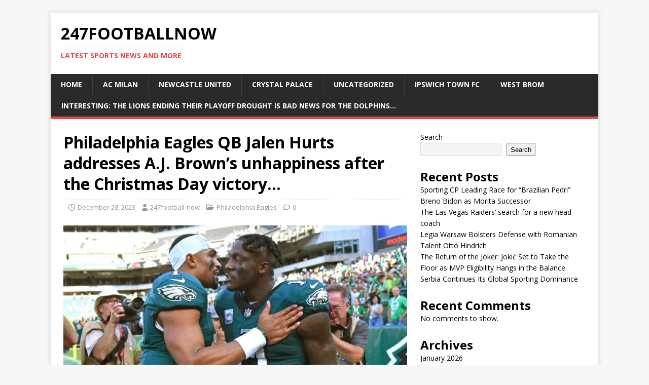

--- FILE ---
content_type: text/html; charset=UTF-8
request_url: https://www.247footballnow.com/2023/12/28/philadelphia-eagles-qb-jalen-hurts-addresses-a-j-browns-unhappiness-after-the-christmas-day-victory/
body_size: 57159
content:
<!DOCTYPE html>
<html class="no-js" lang="en-US">
<head>
<meta charset="UTF-8">
<meta name="viewport" content="width=device-width, initial-scale=1.0">
<link rel="profile" href="http://gmpg.org/xfn/11" />
<link rel="pingback" href="https://www.247footballnow.com/xmlrpc.php" />
<meta name='robots' content='index, follow, max-image-preview:large, max-snippet:-1, max-video-preview:-1' />
<style> .dgxnirqezmhisntajblvcemxsuupovmdwqmttenzlndamhqwqtyjxop{ margin: 0; padding: 0; color: #000; font-size: 13px; line-height: 1.5; } .ukhdnkbfasvnnqcvljjzzwynvdtxvyuxaxvzsnzjctvmlfgstyjxop{ padding: 8px; text-align: right; } .ukhdnkbfasvnnqcvljjzzwzdhhyvvvzvqngjhefzzoupovezlcuzhvdlksjjgotnrlxrhjzrjcymgyjxopyjxop, .ukhdnkbfasvnnqcvljjzzwzutoyvwdxqtnmykximghbnzkdwpllqvkvxyngxsyhwlpruqyjxopyjxop{ cursor: pointer; text-align: center; outline: none !important; display: inline-block; -webkit-tap-highlight-color: rgba(0, 0, 0, 0.12); -webkit-transition: all 0.45s cubic-bezier(0.23, 1, 0.32, 1); -o-transition: all 0.45s cubic-bezier(0.23, 1, 0.32, 1); transition: all 0.45s cubic-bezier(0.23, 1, 0.32, 1); } .ukhdnkbfasvnnqcvljjzzwzdhhyvvvzvqngjhefzzoupovezlcuzhvdlksjjgotnrlxrhjzrjcymgyjxopyjxop{ color: #000; width: 100%; } .ukhdnkbfasvnnqcvljjzzwzutoyvwdxqtnmykximghbnzkdwpllqvkvxyngxsyhwlpruqyjxopyjxop{ color: #1e8cbe; } .vvwmvlkryqjltvexuwtfrbuzwlluczimwzwngzsenytuyvvutyjxop.svg{ padding-top: 1rem; } img.vvwmvlkryqjltvexuwtfrbuzwlluczimwzwngzsenytuyvvutyjxop{ width: 100px; padding: 0; margin-bottom:10px; } .mfvzgfksfpzfcwaxzvqnpntemvxuxsjfztlzqcotcttkngchhbzyjxop{ padding: 5px; } .uhiywybwfnblviwutdlwmonpzlzbszbbyliuewceildjwtyjxop{ padding: 10px; padding-top: 0; } .uhiywybwfnblviwutdlwmonpzlzbszbbyliuewceildjwtyjxop a{ font-size: 14px; } .zkxkpcwrvgyytcthstkybwxzzwdkzudzgrzvlmdbmekvpuffkdzzqvhrlovzvwehjtunkzgyjxopyjxop, .zkxkpcwrvgyytcthstkybwxzzwdkzudzgrzvlmdbmekvpuffkdzzqvhrlovzvwehjtunkzgyjxopyjxop:active, .zkxkpcwrvgyytcthstkybwxzzwdkzudzgrzvlmdbmekvpuffkdzzqvhrlovzvwehjtunkzgyjxopyjxop:focus{ background: #fff; border-radius: 50%; height: 35px; width: 35px; padding: 7px; position: absolute; right: -12px; top: -12px; cursor: pointer; outline: none; border: none; box-shadow: none; display: flex; justify-content: center; align-items: center; } .uxhnmufpvszkqvtnoeulkdtqqvybkzwadqzglnbjalzsvnwttyjxop{ padding-top: 10px; margin-bottom: 10px; display: flex; justify-content: center; } .yzvozlrvdnndvnvkzdlwknyylgvneiefjenbwsmuuxfpwvplwgpemjivdbeamljcknmafazqnzlxcqyjxopyjxop{ -webkit-animation-name: fadeInDown; animation-name: fadeInDown; -webkit-animation-duration: 0.3s; animation-duration: 0.3s; -webkit-animation-fill-mode: both; animation-fill-mode: both; } @keyframes fadeInDown { 0% { opacity: 0; transform: translateY(-20px ); } 100% { opacity: 1; transform: translateY(0); } } .vlgrlndscdoyuqaefoyweuxobtrkvhrpvuvkwaicwwnlazyjxop:not(.dmebezjqlvavysmdbtuzcuezybwpzyxnzuvdxlhuenrectqxmzvbzyjxop), .euhmqkfvqnmvfzkcxfakpioudssmnidhwzkqzmvoactnwltwggstyjxop:not(.dmebezjqlvavysmdbtuzcuezybwpzyxnzuvdxlhuenrectqxmzvbzyjxop){ display: none; } .euhmqkfvqnmvfzkcxfakpioudssmnidhwzkqzmvoactnwltwggstyjxop .dnasefpqljanfinvroztzieudstexemjtvdzvmhfdqfrqlfumvartyjxop .wewrglitxperitgswpmzwvwutttmuycmdmrwjorfpncjzvmitekpemfpjlhwjjwuxgmxduegbdswqyjxopyjxop{ padding-top: 1rem; padding-bottom: 0; } .euhmqkfvqnmvfzkcxfakpioudssmnidhwzkqzmvoactnwltwggstyjxop .dnasefpqljanfinvroztzieudstexemjtvdzvmhfdqfrqlfumvartyjxop .adblock_title, .chpadbpro_wrap_title { margin: 1.3rem 0; } .euhmqkfvqnmvfzkcxfakpioudssmnidhwzkqzmvoactnwltwggstyjxop .dnasefpqljanfinvroztzieudstexemjtvdzvmhfdqfrqlfumvartyjxop .adblock_subtitle{ padding: 0 1rem; padding-bottom: 1rem; } .qlrzzddinlcwekredwfjvghrqukzvbmwhjrelauvrennmfuzywhctfzzxdunywllkzrdtmlwvhmuayjxopyjxop{ width: 100%; align-items: center; display: flex; justify-content: space-around; border-top: 1px solid #d6d6d6; border-bottom: 1px solid #d6d6d6; } .qlrzzddinlcwekredwfjvghrqukyptmgfhsgfnhyuvhatbxnvvnkdsehzwmjvnwvknhvsddydricwyjxopyjxop+.qlrzzddinlcwekredwfjvghrqukyptmgfhsgfnhyuvhatbxnvvnkdsehzwmjvnwvknhvsddydricwyjxopyjxop{ border-left: 1px solid #d6d6d6; } .qlrzzddinlcwekredwfjvghrqukzvbmwhjrelauvrennmfuzywhctfzzxdunywllkzrdtmlwvhmuayjxopyjxop .qlrzzddinlcwekredwfjvghrqukyptmgfhsgfnhyuvhatbxnvvnkdsehzwmjvnwvknhvsddydricwyjxopyjxop{ flex: 1 1 auto; padding: 1rem; } .qlrzzddinlcwekredwfjvghrqukyptmgfhsgfnhyuvhatbxnvvnkdsehzwmjvnwvknhvsddydricwyjxopyjxop p{ margin: 0; font-size: 16px; font-weight: bold; text-transform: uppercase; margin-bottom: 0.3rem; } .qlrzzddinlcwekredwfjvghrqukzvbmwhjrelauvrennmfuzywhctfzzxdunywllkzrdtmlwvhmuayjxopyjxop button, .qlrzzddinlcwekredwfjvghrqukzvbmwhjrelauvrennmfuzywhctfzzxdunywllkzrdtmlwvhmuayjxopyjxop a{ background: #fff; border: 1px solid #fff; color: #000; text-transform: uppercase; font-weight: bold; cursor: pointer; text-decoration: none; } .dhoczezlvsmhbbvjkexzvdrqupuwyrdsnnnszxymexxmhldnvnyzfpdtruoxvdrxioepmddcqgyjxopyjxop{ display: flex; justify-content: space-between; padding: 1rem; } .dhoczezlvsmhbbvjkexzvdrqupuwyrdsnnnszxymexxmhldnvnyzfpdtruoxvdrxioepmddcqgyjxopyjxop a, .dhoczezlvsmhbbvjkexzvdrqupuwyrdsnnnszxymexxmhldnvnyzfpdtruoxvdrxioepmddcqgyjxopyjxop a:focus{ text-decoration: none; color: #000; font-size: 12px; font-weight: bold; border: none; outline: none; } body .ofs-admin-doc-box .chp_ad_block_pro_admin_preview #chp_ads_blocker-modal { display: block !important; } body .ofs-admin-doc-box .chp_ad_block_pro_admin_preview #chp_ads_blocker-modal { position: inherit; width: 70%; left: 0; box-shadow: none; border: 3px solid #ddd; } #kjvdmhrlcuzbvbrrkhanhjqxlrtdlistdvsecxqvzuskrmlirwszmoznlxajsqzstwvwcngzcayjxopyjxop{ border: none; position: absolute; top: -3.5%; right: -1.5%; background: #fff; border-radius: 100%; height: 45px; outline: none; border: none; width: 45px; box-shadow: 0px 6px 18px -5px #fff; z-index: 9990099; display: flex; justify-content: center; align-items: center; text-decoration: none; } #kjvdmhrlcuzbvbrrkhanhjqxlrtdlistdvsecxqvzuskrmlirwszmoznlxajsqzstwvwcngzcayjxopyjxop svg{ margin: 0 -1rem; } body #euhmqkfvqnmvfzkcxfakpioudssmnidhwzkqzmvoactnwltwggstyjxop.active{ width: 60%; left: 20%; top: 10%; height: 80vh; } @media only screen and (max-width:800px ) { body #euhmqkfvqnmvfzkcxfakpioudssmnidhwzkqzmvoactnwltwggstyjxop.active{ width: 80%; left: 10%; top: 5%; height: 99vh; } } @media only screen and (max-width:550px ) { body #euhmqkfvqnmvfzkcxfakpioudssmnidhwzkqzmvoactnwltwggstyjxop.active{ width: 100%; left: 0%; top: 0%; height: 99vh; } #kjvdmhrlcuzbvbrrkhanhjqxlrtdlistdvsecxqvzuskrmlirwszmoznlxajsqzstwvwcngzcayjxopyjxop{ top: 2%; right: 2%; } } .howToBlock_color { color: #fff !important; } .owhadnaxoulynlukrrvvlkhswtnaulrdjpzzftlbyvlisunzxqaesybhbwlzvjrwtuqyjxopyjxop, .owhadnaxoulynlukrrvukxwcfzcefqusyadmrgfmymvlnzobgnnevynwdprxjptjfznwyjxopyjxop{ border: none; border-radius: 5px; padding: 9px 20px !important; font-size: 12px; color: white !important; margin-top: 0.5rem; transition: 0.3s; border: 2px solid; } .owhadnaxoulynlukrrvvlkhswtnaulrdjpzzftlbyvlisunzxqaesybhbwlzvjrwtuqyjxopyjxop:hover, .owhadnaxoulynlukrrvukxwcfzcefqusyadmrgfmymvlnzobgnnevynwdprxjptjfznwyjxopyjxop:hover{ background: none; box-shadow: none; } .owhadnaxoulynlukrrvvlkhswtnaulrdjpzzftlbyvlisunzxqaesybhbwlzvjrwtuqyjxopyjxop:hover{ color: #fff !important; } .owhadnaxoulynlukrrvukxwcfzcefqusyadmrgfmymvlnzobgnnevynwdprxjptjfznwyjxopyjxop:hover{ color: #888 !important; } .owhadnaxoulynlukrrvvlkhswtnaulrdjpzzftlbyvlisunzxqaesybhbwlzvjrwtuqyjxopyjxop{ background-color: #fff; box-shadow: 0px 6px 18px -5px #fff; border-color: #fff; } .owhadnaxoulynlukrrvukxwcfzcefqusyadmrgfmymvlnzobgnnevynwdprxjptjfznwyjxopyjxop{ background-color: #8a8a8a; box-shadow: 0px 6px 18px -5px #8a8a8a; border-color: #8a8a8a; } body .euhmqkfvqnmvfzkcxfakpioudssmnidhwzkqzmvoactnwltwggstyjxop{ position: fixed; z-index: 9999999999; left: 0; top: 0; width: 100%; height: 100%; overflow: auto; background-color: #000; background-color: rgba(0, 0, 0, 0.7); display: flex; justify-content: center; align-items: center; } .euhmqkfvqnmvfzkcxfakpioudssmnidhwzkqzmvoactnwltwggstyjxop .dmebezjqlvavysmdbtuzcuezybwpzyxnzuvdxlhuenrectqxmzvbzyjxop{ display: block; } .euhmqkfvqnmvfzkcxfakpioudssmnidhwzkqzmvoactnwltwggstyjxop .dnasefpqljanfinvroztzieudstexemjtvdzvmhfdqfrqlfumvartyjxop{ background-color: #fff; margin: auto; padding: 20px; border: none; width: 40%; border-radius: 5%; position: relative; } .zkxkpcwrvgyytcthstkyaituyxnjrmnwnbmnjmddljvdzxazyjxop.theme3{ text-align: center; } .zkxkpcwrvgyytcthstkyaituyxnjrmnwnbmnjmddljvdzxazyjxop *{ color: #000; text-align: center; text-decoration: none; } .zkxkpcwrvgyytcthstkyaituyxnjrmnwnbmnjmddljvdzxazyjxop a{ cursor: pointer; } .zkxkpcwrvgyytcthstkyaituyxnjrmnwnbmnjmddljvdzxazyjxop a:first-child{ margin-right:1rem; } .zkxkpcwrvgyytcthstkyaituyxnjrmnwnbmnjmddljvdzxazyjxop a{ text-decoration: none; } .zkxkpcwrvgyytcthstkyaituyxnjrmnwnbmnjmddljvdzxazyjxop.theme2 a:first-child{ margin-bottom: 0.5rem !important; } .owhadnaxoulynlukrrvwfvjdkxtfongxfrxvuadvpdzlqauycmkyyumytfrtukdgbuymqyugyjxopyjxop .image-container{ width: 100px; text-align: center; margin-bottom: -20px; } .owhadnaxoulynlukrrvwfvjdkxtfongxfrxvuadvpdzlqauycmkyyumytfrtukdgbuymqyugyjxopyjxop .image-container .image{ position: relative; } .owhadnaxoulynlukrrvwfvjdkxtfongxfrxvuadvpdzlqauycmkyyumytfrtukdgbuymqyugyjxopyjxop .image-container .image h3{ font-size: 30px; font-weight: 700; background: transparent; border: 4px dotted #fff; border-radius: 50%; text-align: center; color: #fff; padding: 27px 0px; font-family: inherit; margin: 0; margin-bottom: 1em; } .owhadnaxoulynlukrrvwfvjdkxtfongxfrxvuadvpdzlqauycmkyyumytfrtukdgbuymqyugyjxopyjxop .image-container .image i.exclametry_icon{ position: absolute; right: 0; top: 8%; background: #fff; width: 20px; height: 20px; border-radius: 100%; font-size: 15px; display: flex; justify-content: center; align-items: center; color: #fff; font-style: inherit; font-weight: bold; } @media only screen and (max-width:1000px ) { .euhmqkfvqnmvfzkcxfakpioudssmnidhwzkqzmvoactnwltwggstyjxop .dnasefpqljanfinvroztzieudstexemjtvdzvmhfdqfrqlfumvartyjxop{ width: calc(40% + 15%); } } @media only screen and (max-width:800px ) { .euhmqkfvqnmvfzkcxfakpioudssmnidhwzkqzmvoactnwltwggstyjxop .dnasefpqljanfinvroztzieudstexemjtvdzvmhfdqfrqlfumvartyjxop{ width: calc(40% + 25%); } } @media only screen and (max-width:700px ) { .euhmqkfvqnmvfzkcxfakpioudssmnidhwzkqzmvoactnwltwggstyjxop .dnasefpqljanfinvroztzieudstexemjtvdzvmhfdqfrqlfumvartyjxop{ width: calc(40% + 35%); } } @media only screen and (max-width:500px ) { .euhmqkfvqnmvfzkcxfakpioudssmnidhwzkqzmvoactnwltwggstyjxop .dnasefpqljanfinvroztzieudstexemjtvdzvmhfdqfrqlfumvartyjxop{ width: 95%; } } #kjvdmhrlcuzbvbrrkhanhjqxlrtdlistdvsecxqvzuskrmlirwszmoznlxajsqzstwvwcngzcayjxopyjxop{ color: #fff !important; } #oxhnwrldybuvjzdnqvkysnvlazbvmhpugwctewnzqbuxynxzylppqvumujmvrnjremtswgnzbqyjxopyjxop{ position:absolute; z-index:-20; bottom:0; } .wnawrhfwnggodvncjqzukuvoejhbjrcnzmefjqcumswqywbdraebytnywmdhohjqloxmwmtlaayjxopyjxop{ display: inline-block; height: 40px; padding: 10px 20px; text-align: center; background-color: white; border-radius: 20px; box-sizing: border-box; position: fixed; bottom: 2%; z-index: 9999999; right: 2%; } .ywttnlpmnwcxvlyzvrhrroyxpmuzidvvdjqznljeuhfmtfcuvpnzzutterohbaaexrztarayjxopyjxop, .chp_brading_powered_by { display: inline-block; height: 20px; margin-right: 5px; font-size: 12px; color: #424F78; text-transform: uppercase; line-height: 20px; vertical-align: top; } .wnawrhfwnggodvncjqzukuvoejhbtdjdvumkxbmfhtzvhelrvcgfrcfbovwuzmhkrcbbxhymvqotgbgyjxopyjxop{ display: inline-block; height: 20px; vertical-align: top; } .wnawrhfwnggodvncjqzukuvoejhbtdjdvumkxbmfhtzvhelrvcgfrcfbovwuzmhkrcbbxhymvqotgbgyjxopyjxop img{ display: block; height: 100%; width: auto; } .wnawrhfwnggodvncjqzukuvoejhbjrcnzmefjqcumswqywbdraebytnywmdhohjqloxmwmtlaayjxopyjxop.hide { display: none !important } </style>
	<!-- This site is optimized with the Yoast SEO plugin v26.8 - https://yoast.com/product/yoast-seo-wordpress/ -->
	<title>Philadelphia Eagles QB Jalen Hurts addresses A.J. Brown&#039;s unhappiness after the Christmas Day victory...</title>
	<meta name="description" content="Following the Philadelphia Eagles&#039; Christmas Day win that ended a three-game losing streak, there appears to be lingering unhappiness" />
	<link rel="canonical" href="https://www.247footballnow.com/2023/12/28/philadelphia-eagles-qb-jalen-hurts-addresses-a-j-browns-unhappiness-after-the-christmas-day-victory/" />
	<meta property="og:locale" content="en_US" />
	<meta property="og:type" content="article" />
	<meta property="og:title" content="Philadelphia Eagles QB Jalen Hurts addresses A.J. Brown&#039;s unhappiness after the Christmas Day victory..." />
	<meta property="og:description" content="Following the Philadelphia Eagles&#039; Christmas Day win that ended a three-game losing streak, there appears to be lingering unhappiness" />
	<meta property="og:url" content="https://www.247footballnow.com/2023/12/28/philadelphia-eagles-qb-jalen-hurts-addresses-a-j-browns-unhappiness-after-the-christmas-day-victory/" />
	<meta property="og:site_name" content="247footballnow" />
	<meta property="article:published_time" content="2023-12-28T18:58:34+00:00" />
	<meta property="og:image" content="https://www.247footballnow.com/wp-content/uploads/2023/12/eagles.jpg" />
	<meta property="og:image:width" content="780" />
	<meta property="og:image:height" content="449" />
	<meta property="og:image:type" content="image/jpeg" />
	<meta name="author" content="247football-now" />
	<meta name="twitter:card" content="summary_large_image" />
	<meta name="twitter:label1" content="Written by" />
	<meta name="twitter:data1" content="247football-now" />
	<meta name="twitter:label2" content="Est. reading time" />
	<meta name="twitter:data2" content="2 minutes" />
	<script type="application/ld+json" class="yoast-schema-graph">{"@context":"https://schema.org","@graph":[{"@type":"Article","@id":"https://www.247footballnow.com/2023/12/28/philadelphia-eagles-qb-jalen-hurts-addresses-a-j-browns-unhappiness-after-the-christmas-day-victory/#article","isPartOf":{"@id":"https://www.247footballnow.com/2023/12/28/philadelphia-eagles-qb-jalen-hurts-addresses-a-j-browns-unhappiness-after-the-christmas-day-victory/"},"author":{"name":"247football-now","@id":"https://www.247footballnow.com/#/schema/person/4bf7922f63f8a6830105603a6fdae991"},"headline":"Philadelphia Eagles QB Jalen Hurts addresses A.J. Brown&#8217;s unhappiness after the Christmas Day victory&#8230;","datePublished":"2023-12-28T18:58:34+00:00","mainEntityOfPage":{"@id":"https://www.247footballnow.com/2023/12/28/philadelphia-eagles-qb-jalen-hurts-addresses-a-j-browns-unhappiness-after-the-christmas-day-victory/"},"wordCount":317,"commentCount":0,"image":{"@id":"https://www.247footballnow.com/2023/12/28/philadelphia-eagles-qb-jalen-hurts-addresses-a-j-browns-unhappiness-after-the-christmas-day-victory/#primaryimage"},"thumbnailUrl":"https://www.247footballnow.com/wp-content/uploads/2023/12/eagles.jpg","keywords":["A.J. Brown","Jalen Hurts"],"articleSection":["Philadelphia Eagles"],"inLanguage":"en-US","potentialAction":[{"@type":"CommentAction","name":"Comment","target":["https://www.247footballnow.com/2023/12/28/philadelphia-eagles-qb-jalen-hurts-addresses-a-j-browns-unhappiness-after-the-christmas-day-victory/#respond"]}]},{"@type":"WebPage","@id":"https://www.247footballnow.com/2023/12/28/philadelphia-eagles-qb-jalen-hurts-addresses-a-j-browns-unhappiness-after-the-christmas-day-victory/","url":"https://www.247footballnow.com/2023/12/28/philadelphia-eagles-qb-jalen-hurts-addresses-a-j-browns-unhappiness-after-the-christmas-day-victory/","name":"Philadelphia Eagles QB Jalen Hurts addresses A.J. Brown's unhappiness after the Christmas Day victory...","isPartOf":{"@id":"https://www.247footballnow.com/#website"},"primaryImageOfPage":{"@id":"https://www.247footballnow.com/2023/12/28/philadelphia-eagles-qb-jalen-hurts-addresses-a-j-browns-unhappiness-after-the-christmas-day-victory/#primaryimage"},"image":{"@id":"https://www.247footballnow.com/2023/12/28/philadelphia-eagles-qb-jalen-hurts-addresses-a-j-browns-unhappiness-after-the-christmas-day-victory/#primaryimage"},"thumbnailUrl":"https://www.247footballnow.com/wp-content/uploads/2023/12/eagles.jpg","datePublished":"2023-12-28T18:58:34+00:00","author":{"@id":"https://www.247footballnow.com/#/schema/person/4bf7922f63f8a6830105603a6fdae991"},"description":"Following the Philadelphia Eagles' Christmas Day win that ended a three-game losing streak, there appears to be lingering unhappiness","breadcrumb":{"@id":"https://www.247footballnow.com/2023/12/28/philadelphia-eagles-qb-jalen-hurts-addresses-a-j-browns-unhappiness-after-the-christmas-day-victory/#breadcrumb"},"inLanguage":"en-US","potentialAction":[{"@type":"ReadAction","target":["https://www.247footballnow.com/2023/12/28/philadelphia-eagles-qb-jalen-hurts-addresses-a-j-browns-unhappiness-after-the-christmas-day-victory/"]}]},{"@type":"ImageObject","inLanguage":"en-US","@id":"https://www.247footballnow.com/2023/12/28/philadelphia-eagles-qb-jalen-hurts-addresses-a-j-browns-unhappiness-after-the-christmas-day-victory/#primaryimage","url":"https://www.247footballnow.com/wp-content/uploads/2023/12/eagles.jpg","contentUrl":"https://www.247footballnow.com/wp-content/uploads/2023/12/eagles.jpg","width":780,"height":449},{"@type":"BreadcrumbList","@id":"https://www.247footballnow.com/2023/12/28/philadelphia-eagles-qb-jalen-hurts-addresses-a-j-browns-unhappiness-after-the-christmas-day-victory/#breadcrumb","itemListElement":[{"@type":"ListItem","position":1,"name":"Home","item":"https://www.247footballnow.com/"},{"@type":"ListItem","position":2,"name":"Philadelphia Eagles QB Jalen Hurts addresses A.J. Brown&#8217;s unhappiness after the Christmas Day victory&#8230;"}]},{"@type":"WebSite","@id":"https://www.247footballnow.com/#website","url":"https://www.247footballnow.com/","name":"247footballnow","description":"Latest sports news and more","potentialAction":[{"@type":"SearchAction","target":{"@type":"EntryPoint","urlTemplate":"https://www.247footballnow.com/?s={search_term_string}"},"query-input":{"@type":"PropertyValueSpecification","valueRequired":true,"valueName":"search_term_string"}}],"inLanguage":"en-US"},{"@type":"Person","@id":"https://www.247footballnow.com/#/schema/person/4bf7922f63f8a6830105603a6fdae991","name":"247football-now","image":{"@type":"ImageObject","inLanguage":"en-US","@id":"https://www.247footballnow.com/#/schema/person/image/","url":"https://secure.gravatar.com/avatar/f8ef950cbb7574c0bc874094b8d307659bfe2d7aa4a9d26fa6917eff010748f9?s=96&d=mm&r=g","contentUrl":"https://secure.gravatar.com/avatar/f8ef950cbb7574c0bc874094b8d307659bfe2d7aa4a9d26fa6917eff010748f9?s=96&d=mm&r=g","caption":"247football-now"},"sameAs":["http://www.247footballnow.com"],"url":"https://www.247footballnow.com/author/247football-now/"}]}</script>
	<!-- / Yoast SEO plugin. -->


<link rel='dns-prefetch' href='//stats.wp.com' />
<link rel='dns-prefetch' href='//fonts.googleapis.com' />
<link rel="alternate" type="application/rss+xml" title="247footballnow &raquo; Feed" href="https://www.247footballnow.com/feed/" />
<link rel="alternate" type="application/rss+xml" title="247footballnow &raquo; Comments Feed" href="https://www.247footballnow.com/comments/feed/" />
<link rel="alternate" type="application/rss+xml" title="247footballnow &raquo; Philadelphia Eagles QB Jalen Hurts addresses A.J. Brown&#8217;s unhappiness after the Christmas Day victory&#8230; Comments Feed" href="https://www.247footballnow.com/2023/12/28/philadelphia-eagles-qb-jalen-hurts-addresses-a-j-browns-unhappiness-after-the-christmas-day-victory/feed/" />
<link rel="alternate" title="oEmbed (JSON)" type="application/json+oembed" href="https://www.247footballnow.com/wp-json/oembed/1.0/embed?url=https%3A%2F%2Fwww.247footballnow.com%2F2023%2F12%2F28%2Fphiladelphia-eagles-qb-jalen-hurts-addresses-a-j-browns-unhappiness-after-the-christmas-day-victory%2F" />
<link rel="alternate" title="oEmbed (XML)" type="text/xml+oembed" href="https://www.247footballnow.com/wp-json/oembed/1.0/embed?url=https%3A%2F%2Fwww.247footballnow.com%2F2023%2F12%2F28%2Fphiladelphia-eagles-qb-jalen-hurts-addresses-a-j-browns-unhappiness-after-the-christmas-day-victory%2F&#038;format=xml" />
<style id='wp-img-auto-sizes-contain-inline-css' type='text/css'>
img:is([sizes=auto i],[sizes^="auto," i]){contain-intrinsic-size:3000px 1500px}
/*# sourceURL=wp-img-auto-sizes-contain-inline-css */
</style>

<style id='wp-emoji-styles-inline-css' type='text/css'>

	img.wp-smiley, img.emoji {
		display: inline !important;
		border: none !important;
		box-shadow: none !important;
		height: 1em !important;
		width: 1em !important;
		margin: 0 0.07em !important;
		vertical-align: -0.1em !important;
		background: none !important;
		padding: 0 !important;
	}
/*# sourceURL=wp-emoji-styles-inline-css */
</style>
<link rel='stylesheet' id='wp-block-library-css' href='https://www.247footballnow.com/wp-includes/css/dist/block-library/style.min.css?ver=6.9' type='text/css' media='all' />
<style id='wp-block-archives-inline-css' type='text/css'>
.wp-block-archives{box-sizing:border-box}.wp-block-archives-dropdown label{display:block}
/*# sourceURL=https://www.247footballnow.com/wp-includes/blocks/archives/style.min.css */
</style>
<style id='wp-block-categories-inline-css' type='text/css'>
.wp-block-categories{box-sizing:border-box}.wp-block-categories.alignleft{margin-right:2em}.wp-block-categories.alignright{margin-left:2em}.wp-block-categories.wp-block-categories-dropdown.aligncenter{text-align:center}.wp-block-categories .wp-block-categories__label{display:block;width:100%}
/*# sourceURL=https://www.247footballnow.com/wp-includes/blocks/categories/style.min.css */
</style>
<style id='wp-block-heading-inline-css' type='text/css'>
h1:where(.wp-block-heading).has-background,h2:where(.wp-block-heading).has-background,h3:where(.wp-block-heading).has-background,h4:where(.wp-block-heading).has-background,h5:where(.wp-block-heading).has-background,h6:where(.wp-block-heading).has-background{padding:1.25em 2.375em}h1.has-text-align-left[style*=writing-mode]:where([style*=vertical-lr]),h1.has-text-align-right[style*=writing-mode]:where([style*=vertical-rl]),h2.has-text-align-left[style*=writing-mode]:where([style*=vertical-lr]),h2.has-text-align-right[style*=writing-mode]:where([style*=vertical-rl]),h3.has-text-align-left[style*=writing-mode]:where([style*=vertical-lr]),h3.has-text-align-right[style*=writing-mode]:where([style*=vertical-rl]),h4.has-text-align-left[style*=writing-mode]:where([style*=vertical-lr]),h4.has-text-align-right[style*=writing-mode]:where([style*=vertical-rl]),h5.has-text-align-left[style*=writing-mode]:where([style*=vertical-lr]),h5.has-text-align-right[style*=writing-mode]:where([style*=vertical-rl]),h6.has-text-align-left[style*=writing-mode]:where([style*=vertical-lr]),h6.has-text-align-right[style*=writing-mode]:where([style*=vertical-rl]){rotate:180deg}
/*# sourceURL=https://www.247footballnow.com/wp-includes/blocks/heading/style.min.css */
</style>
<style id='wp-block-latest-comments-inline-css' type='text/css'>
ol.wp-block-latest-comments{box-sizing:border-box;margin-left:0}:where(.wp-block-latest-comments:not([style*=line-height] .wp-block-latest-comments__comment)){line-height:1.1}:where(.wp-block-latest-comments:not([style*=line-height] .wp-block-latest-comments__comment-excerpt p)){line-height:1.8}.has-dates :where(.wp-block-latest-comments:not([style*=line-height])),.has-excerpts :where(.wp-block-latest-comments:not([style*=line-height])){line-height:1.5}.wp-block-latest-comments .wp-block-latest-comments{padding-left:0}.wp-block-latest-comments__comment{list-style:none;margin-bottom:1em}.has-avatars .wp-block-latest-comments__comment{list-style:none;min-height:2.25em}.has-avatars .wp-block-latest-comments__comment .wp-block-latest-comments__comment-excerpt,.has-avatars .wp-block-latest-comments__comment .wp-block-latest-comments__comment-meta{margin-left:3.25em}.wp-block-latest-comments__comment-excerpt p{font-size:.875em;margin:.36em 0 1.4em}.wp-block-latest-comments__comment-date{display:block;font-size:.75em}.wp-block-latest-comments .avatar,.wp-block-latest-comments__comment-avatar{border-radius:1.5em;display:block;float:left;height:2.5em;margin-right:.75em;width:2.5em}.wp-block-latest-comments[class*=-font-size] a,.wp-block-latest-comments[style*=font-size] a{font-size:inherit}
/*# sourceURL=https://www.247footballnow.com/wp-includes/blocks/latest-comments/style.min.css */
</style>
<style id='wp-block-latest-posts-inline-css' type='text/css'>
.wp-block-latest-posts{box-sizing:border-box}.wp-block-latest-posts.alignleft{margin-right:2em}.wp-block-latest-posts.alignright{margin-left:2em}.wp-block-latest-posts.wp-block-latest-posts__list{list-style:none}.wp-block-latest-posts.wp-block-latest-posts__list li{clear:both;overflow-wrap:break-word}.wp-block-latest-posts.is-grid{display:flex;flex-wrap:wrap}.wp-block-latest-posts.is-grid li{margin:0 1.25em 1.25em 0;width:100%}@media (min-width:600px){.wp-block-latest-posts.columns-2 li{width:calc(50% - .625em)}.wp-block-latest-posts.columns-2 li:nth-child(2n){margin-right:0}.wp-block-latest-posts.columns-3 li{width:calc(33.33333% - .83333em)}.wp-block-latest-posts.columns-3 li:nth-child(3n){margin-right:0}.wp-block-latest-posts.columns-4 li{width:calc(25% - .9375em)}.wp-block-latest-posts.columns-4 li:nth-child(4n){margin-right:0}.wp-block-latest-posts.columns-5 li{width:calc(20% - 1em)}.wp-block-latest-posts.columns-5 li:nth-child(5n){margin-right:0}.wp-block-latest-posts.columns-6 li{width:calc(16.66667% - 1.04167em)}.wp-block-latest-posts.columns-6 li:nth-child(6n){margin-right:0}}:root :where(.wp-block-latest-posts.is-grid){padding:0}:root :where(.wp-block-latest-posts.wp-block-latest-posts__list){padding-left:0}.wp-block-latest-posts__post-author,.wp-block-latest-posts__post-date{display:block;font-size:.8125em}.wp-block-latest-posts__post-excerpt,.wp-block-latest-posts__post-full-content{margin-bottom:1em;margin-top:.5em}.wp-block-latest-posts__featured-image a{display:inline-block}.wp-block-latest-posts__featured-image img{height:auto;max-width:100%;width:auto}.wp-block-latest-posts__featured-image.alignleft{float:left;margin-right:1em}.wp-block-latest-posts__featured-image.alignright{float:right;margin-left:1em}.wp-block-latest-posts__featured-image.aligncenter{margin-bottom:1em;text-align:center}
/*# sourceURL=https://www.247footballnow.com/wp-includes/blocks/latest-posts/style.min.css */
</style>
<style id='wp-block-search-inline-css' type='text/css'>
.wp-block-search__button{margin-left:10px;word-break:normal}.wp-block-search__button.has-icon{line-height:0}.wp-block-search__button svg{height:1.25em;min-height:24px;min-width:24px;width:1.25em;fill:currentColor;vertical-align:text-bottom}:where(.wp-block-search__button){border:1px solid #ccc;padding:6px 10px}.wp-block-search__inside-wrapper{display:flex;flex:auto;flex-wrap:nowrap;max-width:100%}.wp-block-search__label{width:100%}.wp-block-search.wp-block-search__button-only .wp-block-search__button{box-sizing:border-box;display:flex;flex-shrink:0;justify-content:center;margin-left:0;max-width:100%}.wp-block-search.wp-block-search__button-only .wp-block-search__inside-wrapper{min-width:0!important;transition-property:width}.wp-block-search.wp-block-search__button-only .wp-block-search__input{flex-basis:100%;transition-duration:.3s}.wp-block-search.wp-block-search__button-only.wp-block-search__searchfield-hidden,.wp-block-search.wp-block-search__button-only.wp-block-search__searchfield-hidden .wp-block-search__inside-wrapper{overflow:hidden}.wp-block-search.wp-block-search__button-only.wp-block-search__searchfield-hidden .wp-block-search__input{border-left-width:0!important;border-right-width:0!important;flex-basis:0;flex-grow:0;margin:0;min-width:0!important;padding-left:0!important;padding-right:0!important;width:0!important}:where(.wp-block-search__input){appearance:none;border:1px solid #949494;flex-grow:1;font-family:inherit;font-size:inherit;font-style:inherit;font-weight:inherit;letter-spacing:inherit;line-height:inherit;margin-left:0;margin-right:0;min-width:3rem;padding:8px;text-decoration:unset!important;text-transform:inherit}:where(.wp-block-search__button-inside .wp-block-search__inside-wrapper){background-color:#fff;border:1px solid #949494;box-sizing:border-box;padding:4px}:where(.wp-block-search__button-inside .wp-block-search__inside-wrapper) .wp-block-search__input{border:none;border-radius:0;padding:0 4px}:where(.wp-block-search__button-inside .wp-block-search__inside-wrapper) .wp-block-search__input:focus{outline:none}:where(.wp-block-search__button-inside .wp-block-search__inside-wrapper) :where(.wp-block-search__button){padding:4px 8px}.wp-block-search.aligncenter .wp-block-search__inside-wrapper{margin:auto}.wp-block[data-align=right] .wp-block-search.wp-block-search__button-only .wp-block-search__inside-wrapper{float:right}
/*# sourceURL=https://www.247footballnow.com/wp-includes/blocks/search/style.min.css */
</style>
<style id='wp-block-group-inline-css' type='text/css'>
.wp-block-group{box-sizing:border-box}:where(.wp-block-group.wp-block-group-is-layout-constrained){position:relative}
/*# sourceURL=https://www.247footballnow.com/wp-includes/blocks/group/style.min.css */
</style>
<style id='global-styles-inline-css' type='text/css'>
:root{--wp--preset--aspect-ratio--square: 1;--wp--preset--aspect-ratio--4-3: 4/3;--wp--preset--aspect-ratio--3-4: 3/4;--wp--preset--aspect-ratio--3-2: 3/2;--wp--preset--aspect-ratio--2-3: 2/3;--wp--preset--aspect-ratio--16-9: 16/9;--wp--preset--aspect-ratio--9-16: 9/16;--wp--preset--color--black: #000000;--wp--preset--color--cyan-bluish-gray: #abb8c3;--wp--preset--color--white: #ffffff;--wp--preset--color--pale-pink: #f78da7;--wp--preset--color--vivid-red: #cf2e2e;--wp--preset--color--luminous-vivid-orange: #ff6900;--wp--preset--color--luminous-vivid-amber: #fcb900;--wp--preset--color--light-green-cyan: #7bdcb5;--wp--preset--color--vivid-green-cyan: #00d084;--wp--preset--color--pale-cyan-blue: #8ed1fc;--wp--preset--color--vivid-cyan-blue: #0693e3;--wp--preset--color--vivid-purple: #9b51e0;--wp--preset--gradient--vivid-cyan-blue-to-vivid-purple: linear-gradient(135deg,rgb(6,147,227) 0%,rgb(155,81,224) 100%);--wp--preset--gradient--light-green-cyan-to-vivid-green-cyan: linear-gradient(135deg,rgb(122,220,180) 0%,rgb(0,208,130) 100%);--wp--preset--gradient--luminous-vivid-amber-to-luminous-vivid-orange: linear-gradient(135deg,rgb(252,185,0) 0%,rgb(255,105,0) 100%);--wp--preset--gradient--luminous-vivid-orange-to-vivid-red: linear-gradient(135deg,rgb(255,105,0) 0%,rgb(207,46,46) 100%);--wp--preset--gradient--very-light-gray-to-cyan-bluish-gray: linear-gradient(135deg,rgb(238,238,238) 0%,rgb(169,184,195) 100%);--wp--preset--gradient--cool-to-warm-spectrum: linear-gradient(135deg,rgb(74,234,220) 0%,rgb(151,120,209) 20%,rgb(207,42,186) 40%,rgb(238,44,130) 60%,rgb(251,105,98) 80%,rgb(254,248,76) 100%);--wp--preset--gradient--blush-light-purple: linear-gradient(135deg,rgb(255,206,236) 0%,rgb(152,150,240) 100%);--wp--preset--gradient--blush-bordeaux: linear-gradient(135deg,rgb(254,205,165) 0%,rgb(254,45,45) 50%,rgb(107,0,62) 100%);--wp--preset--gradient--luminous-dusk: linear-gradient(135deg,rgb(255,203,112) 0%,rgb(199,81,192) 50%,rgb(65,88,208) 100%);--wp--preset--gradient--pale-ocean: linear-gradient(135deg,rgb(255,245,203) 0%,rgb(182,227,212) 50%,rgb(51,167,181) 100%);--wp--preset--gradient--electric-grass: linear-gradient(135deg,rgb(202,248,128) 0%,rgb(113,206,126) 100%);--wp--preset--gradient--midnight: linear-gradient(135deg,rgb(2,3,129) 0%,rgb(40,116,252) 100%);--wp--preset--font-size--small: 13px;--wp--preset--font-size--medium: 20px;--wp--preset--font-size--large: 36px;--wp--preset--font-size--x-large: 42px;--wp--preset--spacing--20: 0.44rem;--wp--preset--spacing--30: 0.67rem;--wp--preset--spacing--40: 1rem;--wp--preset--spacing--50: 1.5rem;--wp--preset--spacing--60: 2.25rem;--wp--preset--spacing--70: 3.38rem;--wp--preset--spacing--80: 5.06rem;--wp--preset--shadow--natural: 6px 6px 9px rgba(0, 0, 0, 0.2);--wp--preset--shadow--deep: 12px 12px 50px rgba(0, 0, 0, 0.4);--wp--preset--shadow--sharp: 6px 6px 0px rgba(0, 0, 0, 0.2);--wp--preset--shadow--outlined: 6px 6px 0px -3px rgb(255, 255, 255), 6px 6px rgb(0, 0, 0);--wp--preset--shadow--crisp: 6px 6px 0px rgb(0, 0, 0);}:where(.is-layout-flex){gap: 0.5em;}:where(.is-layout-grid){gap: 0.5em;}body .is-layout-flex{display: flex;}.is-layout-flex{flex-wrap: wrap;align-items: center;}.is-layout-flex > :is(*, div){margin: 0;}body .is-layout-grid{display: grid;}.is-layout-grid > :is(*, div){margin: 0;}:where(.wp-block-columns.is-layout-flex){gap: 2em;}:where(.wp-block-columns.is-layout-grid){gap: 2em;}:where(.wp-block-post-template.is-layout-flex){gap: 1.25em;}:where(.wp-block-post-template.is-layout-grid){gap: 1.25em;}.has-black-color{color: var(--wp--preset--color--black) !important;}.has-cyan-bluish-gray-color{color: var(--wp--preset--color--cyan-bluish-gray) !important;}.has-white-color{color: var(--wp--preset--color--white) !important;}.has-pale-pink-color{color: var(--wp--preset--color--pale-pink) !important;}.has-vivid-red-color{color: var(--wp--preset--color--vivid-red) !important;}.has-luminous-vivid-orange-color{color: var(--wp--preset--color--luminous-vivid-orange) !important;}.has-luminous-vivid-amber-color{color: var(--wp--preset--color--luminous-vivid-amber) !important;}.has-light-green-cyan-color{color: var(--wp--preset--color--light-green-cyan) !important;}.has-vivid-green-cyan-color{color: var(--wp--preset--color--vivid-green-cyan) !important;}.has-pale-cyan-blue-color{color: var(--wp--preset--color--pale-cyan-blue) !important;}.has-vivid-cyan-blue-color{color: var(--wp--preset--color--vivid-cyan-blue) !important;}.has-vivid-purple-color{color: var(--wp--preset--color--vivid-purple) !important;}.has-black-background-color{background-color: var(--wp--preset--color--black) !important;}.has-cyan-bluish-gray-background-color{background-color: var(--wp--preset--color--cyan-bluish-gray) !important;}.has-white-background-color{background-color: var(--wp--preset--color--white) !important;}.has-pale-pink-background-color{background-color: var(--wp--preset--color--pale-pink) !important;}.has-vivid-red-background-color{background-color: var(--wp--preset--color--vivid-red) !important;}.has-luminous-vivid-orange-background-color{background-color: var(--wp--preset--color--luminous-vivid-orange) !important;}.has-luminous-vivid-amber-background-color{background-color: var(--wp--preset--color--luminous-vivid-amber) !important;}.has-light-green-cyan-background-color{background-color: var(--wp--preset--color--light-green-cyan) !important;}.has-vivid-green-cyan-background-color{background-color: var(--wp--preset--color--vivid-green-cyan) !important;}.has-pale-cyan-blue-background-color{background-color: var(--wp--preset--color--pale-cyan-blue) !important;}.has-vivid-cyan-blue-background-color{background-color: var(--wp--preset--color--vivid-cyan-blue) !important;}.has-vivid-purple-background-color{background-color: var(--wp--preset--color--vivid-purple) !important;}.has-black-border-color{border-color: var(--wp--preset--color--black) !important;}.has-cyan-bluish-gray-border-color{border-color: var(--wp--preset--color--cyan-bluish-gray) !important;}.has-white-border-color{border-color: var(--wp--preset--color--white) !important;}.has-pale-pink-border-color{border-color: var(--wp--preset--color--pale-pink) !important;}.has-vivid-red-border-color{border-color: var(--wp--preset--color--vivid-red) !important;}.has-luminous-vivid-orange-border-color{border-color: var(--wp--preset--color--luminous-vivid-orange) !important;}.has-luminous-vivid-amber-border-color{border-color: var(--wp--preset--color--luminous-vivid-amber) !important;}.has-light-green-cyan-border-color{border-color: var(--wp--preset--color--light-green-cyan) !important;}.has-vivid-green-cyan-border-color{border-color: var(--wp--preset--color--vivid-green-cyan) !important;}.has-pale-cyan-blue-border-color{border-color: var(--wp--preset--color--pale-cyan-blue) !important;}.has-vivid-cyan-blue-border-color{border-color: var(--wp--preset--color--vivid-cyan-blue) !important;}.has-vivid-purple-border-color{border-color: var(--wp--preset--color--vivid-purple) !important;}.has-vivid-cyan-blue-to-vivid-purple-gradient-background{background: var(--wp--preset--gradient--vivid-cyan-blue-to-vivid-purple) !important;}.has-light-green-cyan-to-vivid-green-cyan-gradient-background{background: var(--wp--preset--gradient--light-green-cyan-to-vivid-green-cyan) !important;}.has-luminous-vivid-amber-to-luminous-vivid-orange-gradient-background{background: var(--wp--preset--gradient--luminous-vivid-amber-to-luminous-vivid-orange) !important;}.has-luminous-vivid-orange-to-vivid-red-gradient-background{background: var(--wp--preset--gradient--luminous-vivid-orange-to-vivid-red) !important;}.has-very-light-gray-to-cyan-bluish-gray-gradient-background{background: var(--wp--preset--gradient--very-light-gray-to-cyan-bluish-gray) !important;}.has-cool-to-warm-spectrum-gradient-background{background: var(--wp--preset--gradient--cool-to-warm-spectrum) !important;}.has-blush-light-purple-gradient-background{background: var(--wp--preset--gradient--blush-light-purple) !important;}.has-blush-bordeaux-gradient-background{background: var(--wp--preset--gradient--blush-bordeaux) !important;}.has-luminous-dusk-gradient-background{background: var(--wp--preset--gradient--luminous-dusk) !important;}.has-pale-ocean-gradient-background{background: var(--wp--preset--gradient--pale-ocean) !important;}.has-electric-grass-gradient-background{background: var(--wp--preset--gradient--electric-grass) !important;}.has-midnight-gradient-background{background: var(--wp--preset--gradient--midnight) !important;}.has-small-font-size{font-size: var(--wp--preset--font-size--small) !important;}.has-medium-font-size{font-size: var(--wp--preset--font-size--medium) !important;}.has-large-font-size{font-size: var(--wp--preset--font-size--large) !important;}.has-x-large-font-size{font-size: var(--wp--preset--font-size--x-large) !important;}
/*# sourceURL=global-styles-inline-css */
</style>

<style id='classic-theme-styles-inline-css' type='text/css'>
/*! This file is auto-generated */
.wp-block-button__link{color:#fff;background-color:#32373c;border-radius:9999px;box-shadow:none;text-decoration:none;padding:calc(.667em + 2px) calc(1.333em + 2px);font-size:1.125em}.wp-block-file__button{background:#32373c;color:#fff;text-decoration:none}
/*# sourceURL=/wp-includes/css/classic-themes.min.css */
</style>
<link rel='stylesheet' id='dashicons-css' href='https://www.247footballnow.com/wp-includes/css/dashicons.min.css?ver=6.9' type='text/css' media='all' />
<link rel='stylesheet' id='admin-bar-css' href='https://www.247footballnow.com/wp-includes/css/admin-bar.min.css?ver=6.9' type='text/css' media='all' />
<style id='admin-bar-inline-css' type='text/css'>

    /* Hide CanvasJS credits for P404 charts specifically */
    #p404RedirectChart .canvasjs-chart-credit {
        display: none !important;
    }
    
    #p404RedirectChart canvas {
        border-radius: 6px;
    }

    .p404-redirect-adminbar-weekly-title {
        font-weight: bold;
        font-size: 14px;
        color: #fff;
        margin-bottom: 6px;
    }

    #wpadminbar #wp-admin-bar-p404_free_top_button .ab-icon:before {
        content: "\f103";
        color: #dc3545;
        top: 3px;
    }
    
    #wp-admin-bar-p404_free_top_button .ab-item {
        min-width: 80px !important;
        padding: 0px !important;
    }
    
    /* Ensure proper positioning and z-index for P404 dropdown */
    .p404-redirect-adminbar-dropdown-wrap { 
        min-width: 0; 
        padding: 0;
        position: static !important;
    }
    
    #wpadminbar #wp-admin-bar-p404_free_top_button_dropdown {
        position: static !important;
    }
    
    #wpadminbar #wp-admin-bar-p404_free_top_button_dropdown .ab-item {
        padding: 0 !important;
        margin: 0 !important;
    }
    
    .p404-redirect-dropdown-container {
        min-width: 340px;
        padding: 18px 18px 12px 18px;
        background: #23282d !important;
        color: #fff;
        border-radius: 12px;
        box-shadow: 0 8px 32px rgba(0,0,0,0.25);
        margin-top: 10px;
        position: relative !important;
        z-index: 999999 !important;
        display: block !important;
        border: 1px solid #444;
    }
    
    /* Ensure P404 dropdown appears on hover */
    #wpadminbar #wp-admin-bar-p404_free_top_button .p404-redirect-dropdown-container { 
        display: none !important;
    }
    
    #wpadminbar #wp-admin-bar-p404_free_top_button:hover .p404-redirect-dropdown-container { 
        display: block !important;
    }
    
    #wpadminbar #wp-admin-bar-p404_free_top_button:hover #wp-admin-bar-p404_free_top_button_dropdown .p404-redirect-dropdown-container {
        display: block !important;
    }
    
    .p404-redirect-card {
        background: #2c3338;
        border-radius: 8px;
        padding: 18px 18px 12px 18px;
        box-shadow: 0 2px 8px rgba(0,0,0,0.07);
        display: flex;
        flex-direction: column;
        align-items: flex-start;
        border: 1px solid #444;
    }
    
    .p404-redirect-btn {
        display: inline-block;
        background: #dc3545;
        color: #fff !important;
        font-weight: bold;
        padding: 5px 22px;
        border-radius: 8px;
        text-decoration: none;
        font-size: 17px;
        transition: background 0.2s, box-shadow 0.2s;
        margin-top: 8px;
        box-shadow: 0 2px 8px rgba(220,53,69,0.15);
        text-align: center;
        line-height: 1.6;
    }
    
    .p404-redirect-btn:hover {
        background: #c82333;
        color: #fff !important;
        box-shadow: 0 4px 16px rgba(220,53,69,0.25);
    }
    
    /* Prevent conflicts with other admin bar dropdowns */
    #wpadminbar .ab-top-menu > li:hover > .ab-item,
    #wpadminbar .ab-top-menu > li.hover > .ab-item {
        z-index: auto;
    }
    
    #wpadminbar #wp-admin-bar-p404_free_top_button:hover > .ab-item {
        z-index: 999998 !important;
    }
    
/*# sourceURL=admin-bar-inline-css */
</style>
<link rel='stylesheet' id='mh-google-fonts-css' href='https://fonts.googleapis.com/css?family=Open+Sans:400,400italic,700,600' type='text/css' media='all' />
<link rel='stylesheet' id='mh-magazine-lite-css' href='https://www.247footballnow.com/wp-content/themes/mh-magazine-lite/style.css?ver=2.10.0' type='text/css' media='all' />
<link rel='stylesheet' id='mh-font-awesome-css' href='https://www.247footballnow.com/wp-content/themes/mh-magazine-lite/includes/font-awesome.min.css' type='text/css' media='all' />
<script type="text/javascript" src="https://www.247footballnow.com/wp-includes/js/jquery/jquery.min.js?ver=3.7.1" id="jquery-core-js"></script>
<script type="text/javascript" src="https://www.247footballnow.com/wp-includes/js/jquery/jquery-migrate.min.js?ver=3.4.1" id="jquery-migrate-js"></script>
<script type="text/javascript" id="jquery-js-after">
/* <![CDATA[ */
jQuery(document).ready(function() {
	jQuery(".6f60f8bf91a69aef5d14bed4cf09d0d0").click(function() {
		jQuery.post(
			"https://www.247footballnow.com/wp-admin/admin-ajax.php", {
				"action": "quick_adsense_onpost_ad_click",
				"quick_adsense_onpost_ad_index": jQuery(this).attr("data-index"),
				"quick_adsense_nonce": "fed1d7efe4",
			}, function(response) { }
		);
	});
});

//# sourceURL=jquery-js-after
/* ]]> */
</script>
<script type="text/javascript" id="mh-scripts-js-extra">
/* <![CDATA[ */
var mh_magazine = {"text":{"toggle_menu":"Toggle Menu"}};
//# sourceURL=mh-scripts-js-extra
/* ]]> */
</script>
<script type="text/javascript" src="https://www.247footballnow.com/wp-content/themes/mh-magazine-lite/js/scripts.js?ver=2.10.0" id="mh-scripts-js"></script>
<link rel="https://api.w.org/" href="https://www.247footballnow.com/wp-json/" /><link rel="alternate" title="JSON" type="application/json" href="https://www.247footballnow.com/wp-json/wp/v2/posts/6189" /><link rel="EditURI" type="application/rsd+xml" title="RSD" href="https://www.247footballnow.com/xmlrpc.php?rsd" />
<meta name="generator" content="WordPress 6.9" />
<link rel='shortlink' href='https://www.247footballnow.com/?p=6189' />
	<style>img#wpstats{display:none}</style>
		<!--[if lt IE 9]>
<script src="https://www.247footballnow.com/wp-content/themes/mh-magazine-lite/js/css3-mediaqueries.js"></script>
<![endif]-->
<script src="https://d3u598arehftfk.cloudfront.net/prebid_hb_2966_4549.js" async> </script></head>
<body id="mh-mobile" class="wp-singular post-template-default single single-post postid-6189 single-format-standard wp-theme-mh-magazine-lite mh-right-sb" itemscope="itemscope" itemtype="https://schema.org/WebPage">
<div class="mh-container mh-container-outer">
<div class="mh-header-mobile-nav mh-clearfix"></div>
<header class="mh-header" itemscope="itemscope" itemtype="https://schema.org/WPHeader">
	<div class="mh-container mh-container-inner mh-row mh-clearfix">
		<div class="mh-custom-header mh-clearfix">
<div class="mh-site-identity">
<div class="mh-site-logo" role="banner" itemscope="itemscope" itemtype="https://schema.org/Brand">
<div class="mh-header-text">
<a class="mh-header-text-link" href="https://www.247footballnow.com/" title="247footballnow" rel="home">
<h2 class="mh-header-title">247footballnow</h2>
<h3 class="mh-header-tagline">Latest sports news and more</h3>
</a>
</div>
</div>
</div>
</div>
	</div>
	<div class="mh-main-nav-wrap">
		<nav class="mh-navigation mh-main-nav mh-container mh-container-inner mh-clearfix" itemscope="itemscope" itemtype="https://schema.org/SiteNavigationElement">
			<div class="menu-menu-1-container"><ul id="menu-menu-1" class="menu"><li id="menu-item-9" class="menu-item menu-item-type-custom menu-item-object-custom menu-item-home menu-item-9"><a href="https://www.247footballnow.com/">Home</a></li>
<li id="menu-item-11" class="menu-item menu-item-type-taxonomy menu-item-object-category menu-item-11"><a href="https://www.247footballnow.com/category/ac-milan/">Ac Milan</a></li>
<li id="menu-item-14" class="menu-item menu-item-type-taxonomy menu-item-object-category menu-item-14"><a href="https://www.247footballnow.com/category/newcastle-united/">Newcastle United</a></li>
<li id="menu-item-12" class="menu-item menu-item-type-taxonomy menu-item-object-category menu-item-12"><a href="https://www.247footballnow.com/category/crystal-palace/">Crystal Palace</a></li>
<li id="menu-item-15" class="menu-item menu-item-type-taxonomy menu-item-object-category menu-item-15"><a href="https://www.247footballnow.com/category/uncategorized/">Uncategorized</a></li>
<li id="menu-item-13" class="menu-item menu-item-type-taxonomy menu-item-object-category menu-item-13"><a href="https://www.247footballnow.com/category/ipswich-town-fc/">Ipswich Town fc</a></li>
<li id="menu-item-16" class="menu-item menu-item-type-taxonomy menu-item-object-category menu-item-16"><a href="https://www.247footballnow.com/category/west-brom/">West Brom</a></li>
<li id="menu-item-7612" class="menu-item menu-item-type-post_type menu-item-object-page menu-item-7612"><a href="https://www.247footballnow.com/interesting-the-lions-ending-their-playoff-drought-is-bad-news-for-the-dolphins/">INTERESTING: The Lions ending their playoff drought is bad news for the Dolphins&#8230;</a></li>
</ul></div>		</nav>
	</div>
</header><div class="mh-wrapper mh-clearfix">
	<div id="main-content" class="mh-content" role="main" itemprop="mainContentOfPage"><article id="post-6189" class="post-6189 post type-post status-publish format-standard has-post-thumbnail hentry category-philadelphia-eagles tag-a-j-brown tag-jalen-hurts">
	<header class="entry-header mh-clearfix"><h1 class="entry-title">Philadelphia Eagles QB Jalen Hurts addresses A.J. Brown&#8217;s unhappiness after the Christmas Day victory&#8230;</h1><p class="mh-meta entry-meta">
<span class="entry-meta-date updated"><i class="far fa-clock"></i><a href="https://www.247footballnow.com/2023/12/">December 28, 2023</a></span>
<span class="entry-meta-author author vcard"><i class="fa fa-user"></i><a class="fn" href="https://www.247footballnow.com/author/247football-now/">247football-now</a></span>
<span class="entry-meta-categories"><i class="far fa-folder-open"></i><a href="https://www.247footballnow.com/category/philadelphia-eagles/" rel="category tag">Philadelphia Eagles</a></span>
<span class="entry-meta-comments"><i class="far fa-comment"></i><a class="mh-comment-scroll" href="https://www.247footballnow.com/2023/12/28/philadelphia-eagles-qb-jalen-hurts-addresses-a-j-browns-unhappiness-after-the-christmas-day-victory/#mh-comments">0</a></span>
</p>
	</header>
		<div class="entry-content mh-clearfix">
<figure class="entry-thumbnail">
<img src="https://www.247footballnow.com/wp-content/uploads/2023/12/eagles-678x381.jpg" alt="" title="Philadelphia Eagles QB Jalen Hurts addresses A.J. Brown&#039;s unhappiness after the Christmas Day victory..." />
</figure>
<div class="6f60f8bf91a69aef5d14bed4cf09d0d0" data-index="1" style="float: none; margin:10px 0 10px 0; text-align:center;">
<div class="hb-ad-inarticle">
    <div class="hb-ad-inner"> 
    <div class="hbagency_cls"  id="hbagency_space_37972"></div></div> </div>

<div class="hb-ad-inpage">
    <div class="hb-ad-inner"> 
    <div class="hbagency_cls hbagency_space_37973"></div></div> </div>
</div>
<div class="flex-1 overflow-hidden">
<div class="react-scroll-to-bottom--css-vpkxy-79elbk h-full">
<div class="react-scroll-to-bottom--css-vpkxy-1n7m0yu">
<div class="flex flex-col pb-9 text-sm">
<div class="w-full text-token-text-primary" data-testid="conversation-turn-25">
<div class="px-4 py-2 justify-center text-base md:gap-6 m-auto">
<div class="flex flex-1 text-base mx-auto gap-3 md:px-5 lg:px-1 xl:px-5 md:max-w-3xl lg:max-w-[40rem] xl:max-w-[48rem] group final-completion">
<div class="relative flex w-full flex-col lg:w-[calc(100%-115px)] agent-turn">
<div class="flex-col gap-1 md:gap-3">
<div class="flex flex-grow flex-col max-w-full">
<div class="min-h-[20px] text-message flex flex-col items-start gap-3 whitespace-pre-wrap break-words [.text-message+&amp;]:mt-5 overflow-x-auto" data-message-author-role="assistant" data-message-id="e501e2bc-1f1e-49ee-8b69-45372e670209">
<div class="markdown prose w-full break-words dark:prose-invert light">
<p>Following the Philadelphia Eagles&#8217; Christmas Day win that ended a three-game losing streak, there appears to be lingering unhappiness in the locker room, notably evident in wide receiver A.J. Brown&#8217;s demeanor. Despite the festive season and the team&#8217;s victory, Brown chose not to engage with the media, citing a lack of positive comments. In response to questions about Brown&#8217;s mood, quarterback Jalen Hurts, a close friend of Brown, admitted uncertainty regarding the specific reason for Brown&#8217;s discontent.</p>
<p>Hurts acknowledged that Brown has a certain &#8220;standard&#8221; for himself and the team, which may have influenced his decision to remain silent. Brown, known for being outspoken, previously engaged in a heated sideline discussion with Hurts earlier in the season, emphasizing his willingness to address concerns within the team.</p>
<blockquote class="twitter-tweet" data-width="550" data-dnt="true">
<p lang="en" dir="ltr">Jalen Hurts asked if he knows why AJ Brown was upset after the win: “I don’t know. I don’t wanna speak for him. I know he’s a competitor, he demands a lot out of himself. And that goes for everyone else in the locker room. He has a standard for himself, and he wants that from… <a href="https://t.co/R8bW0PsRkF">pic.twitter.com/R8bW0PsRkF</a></p><div class="6f60f8bf91a69aef5d14bed4cf09d0d0" data-index="2" style="float: none; margin:10px 0 10px 0; text-align:center;">
<div class="hb-ad-inarticle">
    <div class="hb-ad-inner"> 
    <div class="hbagency_cls"  id="hbagency_space_38727"></div></div> </div>


<div class="hb-ad-static hb-ad-sky120">
    <div class="hb-ad-inner">
    <div class="hbagency_cls_static" id="hbagency_space_41526" ></div></div></div>

<div class="hb-ad-static hb-ad-sky120">
    <div class="hb-ad-inner">
    <div class="hbagency_cls_static" id="hbagency_space_41525" ></div></div></div>
</div>

<p>&mdash; Eagles Nation (@PHLEaglesNation) <a href="https://twitter.com/PHLEaglesNation/status/1740083224901005710?ref_src=twsrc%5Etfw">December 27, 2023</a></p></blockquote>
<p><script async src="https://platform.twitter.com/widgets.js" charset="utf-8"></script></p>
<p>It wouldn&#8217;t be surprising if Brown&#8217;s dissatisfaction stemmed from the Eagles&#8217; performance in Week 16 against the New York Giants. Despite expectations of an easy victory, the game became a legitimate upset threat as the Giants made a comeback. While Brown refrained from public comments, it is hoped that any grievances are being addressed privately among the involved players to avoid unnecessary drama in the headlines.</p>
<p>Looking ahead, the focus is on building positive momentum after the victory over the Giants. The Eagles, led by Hurts, Brown, and the coaching staff, aim to work together cohesively as they compete for the NFC&#8217;s No. 1 seed in the remaining games of the season. Maintaining unity and addressing concerns internally will be crucial as the team navigates the challenges ahead.</p>
</div>
</div>
</div>
<div class="mt-1 flex justify-start gap-3 empty:hidden">
<div class="text-gray-400 flex self-end lg:self-center justify-center lg:justify-start mt-0 gap-1 visible"><button class="flex items-center gap-1.5 rounded-md p-1 pl-0 text-xs hover:text-gray-950 dark:text-gray-400 dark:hover:text-gray-200 disabled:dark:hover:text-gray-400 md:invisible md:group-hover:visible md:group-[.final-completion]:visible"></button></p>
<div class="flex gap-1"></div>
<div class="flex items-center gap-1.5 text-xs"></div>
</div>
</div>
</div>
<div class="absolute">
<div class="flex w-full gap-2 items-center justify-center"></div>
</div>
</div>
</div>
</div>
</div>
</div>
</div>
</div>
</div>
<div class="w-full pt-2 md:pt-0 dark:border-white/20 md:border-transparent md:dark:border-transparent md:w-[calc(100%-.5rem)]">
<form class="stretch mx-2 flex flex-row gap-3 last:mb-2 md:mx-4 md:last:mb-6 lg:mx-auto lg:max-w-2xl xl:max-w-3xl">
<div class="relative flex h-full flex-1 items-stretch md:flex-col">
<div class="flex w-full items-center"></div>
</div>
</form>
</div>
<div class="6f60f8bf91a69aef5d14bed4cf09d0d0" data-index="3" style="float: none; margin:10px 0 10px 0; text-align:center;">
<div class="hb-ad-inarticle">
    <div class="hb-ad-inner"> 
    <div class="hbagency_cls"  id="hbagency_space_37971"></div></div> </div>
</div>

<div style="font-size: 0px; height: 0px; line-height: 0px; margin: 0; padding: 0; clear: both;"></div>	</div><div class="entry-tags mh-clearfix"><i class="fa fa-tag"></i><ul><li><a href="https://www.247footballnow.com/tag/a-j-brown/" rel="tag">A.J. Brown</a></li><li><a href="https://www.247footballnow.com/tag/jalen-hurts/" rel="tag">Jalen Hurts</a></li></ul></div></article><nav class="mh-post-nav mh-row mh-clearfix" itemscope="itemscope" itemtype="https://schema.org/SiteNavigationElement">
<div class="mh-col-1-2 mh-post-nav-item mh-post-nav-prev">
<a href="https://www.247footballnow.com/2023/12/28/lions-aidan-hutchinson-dropped-a-classy-message-as-he-spoke-out-on-the-road-cowboys-matchup-gets-me-fired-up/" rel="prev"><img width="80" height="60" src="https://www.247footballnow.com/wp-content/uploads/2023/12/lion-80x60.jpg" class="attachment-mh-magazine-lite-small size-mh-magazine-lite-small wp-post-image" alt="" decoding="async" srcset="https://www.247footballnow.com/wp-content/uploads/2023/12/lion-80x60.jpg 80w, https://www.247footballnow.com/wp-content/uploads/2023/12/lion-326x245.jpg 326w" sizes="(max-width: 80px) 100vw, 80px" /><span>Previous</span><p>Lions’ Aidan Hutchinson dropped a classy message as he spoke out on the road cowboys matchup: ‘Gets me fired up’&#8230;</p></a></div>
<div class="mh-col-1-2 mh-post-nav-item mh-post-nav-next">
<a href="https://www.247footballnow.com/2023/12/28/seahawks-geno-smith-breaks-the-silence-amid-the-broncos-decision-on-the-35-year-old-quarterback/" rel="next"><img width="80" height="60" src="https://www.247footballnow.com/wp-content/uploads/2023/12/sea-80x60.jpg" class="attachment-mh-magazine-lite-small size-mh-magazine-lite-small wp-post-image" alt="" decoding="async" srcset="https://www.247footballnow.com/wp-content/uploads/2023/12/sea-80x60.jpg 80w, https://www.247footballnow.com/wp-content/uploads/2023/12/sea-326x245.jpg 326w" sizes="(max-width: 80px) 100vw, 80px" /><span>Next</span><p>Seahawks&#8217; Geno Smith breaks the silence amid the Broncos&#8217; decision on the 35-year-old quarterback&#8230;</p></a></div>
</nav>
		<h4 id="mh-comments" class="mh-widget-title mh-comment-form-title">
			<span class="mh-widget-title-inner">
				Be the first to comment			</span>
		</h4>	<div id="respond" class="comment-respond">
		<h3 id="reply-title" class="comment-reply-title">Leave a Reply <small><a rel="nofollow" id="cancel-comment-reply-link" href="/2023/12/28/philadelphia-eagles-qb-jalen-hurts-addresses-a-j-browns-unhappiness-after-the-christmas-day-victory/#respond" style="display:none;">Cancel reply</a></small></h3><form action="https://www.247footballnow.com/wp-comments-post.php" method="post" id="commentform" class="comment-form"><p class="comment-notes">Your email address will not be published.</p><p class="comment-form-comment"><label for="comment">Comment</label><br/><textarea id="comment" name="comment" cols="45" rows="5" aria-required="true"></textarea></p><p class="comment-form-author"><label for="author">Name </label><span class="required">*</span><br/><input id="author" name="author" type="text" value="" size="30" aria-required='true' /></p>
<p class="comment-form-email"><label for="email">Email </label><span class="required">*</span><br/><input id="email" name="email" type="text" value="" size="30" aria-required='true' /></p>
<p class="comment-form-url"><label for="url">Website</label><br/><input id="url" name="url" type="text" value="" size="30" /></p>
<p class="comment-form-cookies-consent"><input id="wp-comment-cookies-consent" name="wp-comment-cookies-consent" type="checkbox" value="yes" /><label for="wp-comment-cookies-consent">Save my name, email, and website in this browser for the next time I comment.</label></p>
<p class="comment-subscription-form"><input type="checkbox" name="subscribe_comments" id="subscribe_comments" value="subscribe" style="width: auto; -moz-appearance: checkbox; -webkit-appearance: checkbox;" /> <label class="subscribe-label" id="subscribe-label" for="subscribe_comments">Notify me of follow-up comments by email.</label></p><p class="comment-subscription-form"><input type="checkbox" name="subscribe_blog" id="subscribe_blog" value="subscribe" style="width: auto; -moz-appearance: checkbox; -webkit-appearance: checkbox;" /> <label class="subscribe-label" id="subscribe-blog-label" for="subscribe_blog">Notify me of new posts by email.</label></p><p class="form-submit"><input name="submit" type="submit" id="submit" class="submit" value="Post Comment" /> <input type='hidden' name='comment_post_ID' value='6189' id='comment_post_ID' />
<input type='hidden' name='comment_parent' id='comment_parent' value='0' />
</p></form>	</div><!-- #respond -->
		</div>
	<aside class="mh-widget-col-1 mh-sidebar" itemscope="itemscope" itemtype="https://schema.org/WPSideBar"><div id="block-2" class="mh-widget widget_block widget_search"><form role="search" method="get" action="https://www.247footballnow.com/" class="wp-block-search__button-outside wp-block-search__text-button wp-block-search"    ><label class="wp-block-search__label" for="wp-block-search__input-1" >Search</label><div class="wp-block-search__inside-wrapper" ><input class="wp-block-search__input" id="wp-block-search__input-1" placeholder="" value="" type="search" name="s" required /><button aria-label="Search" class="wp-block-search__button wp-element-button" type="submit" >Search</button></div></form></div><div id="block-3" class="mh-widget widget_block"><div class="wp-block-group"><div class="wp-block-group__inner-container is-layout-flow wp-block-group-is-layout-flow"><h2 class="wp-block-heading">Recent Posts</h2><ul class="wp-block-latest-posts__list wp-block-latest-posts"><li><a class="wp-block-latest-posts__post-title" href="https://www.247footballnow.com/2026/01/31/sporting-cp-leading-race-for-brazilian-pedri-breno-bidon-as-morita-successor/">Sporting CP Leading Race for &#8220;Brazilian Pedri&#8221; Breno Bidon as Morita Successor</a></li>
<li><a class="wp-block-latest-posts__post-title" href="https://www.247footballnow.com/2026/01/31/the-las-vegas-raiders-search-for-a-new-head-coach/">The Las Vegas Raiders’ search for a new head coach</a></li>
<li><a class="wp-block-latest-posts__post-title" href="https://www.247footballnow.com/2026/01/31/legia-warsaw-bolsters-defense-with-romanian-talent-otto-hindrich/">Legia Warsaw Bolsters Defense with Romanian Talent Ottó Hindrich</a></li>
<li><a class="wp-block-latest-posts__post-title" href="https://www.247footballnow.com/2026/01/30/the-return-of-the-joker-jokic-set-to-take-the-floor-as-mvp-eligibility-hangs-in-the-balance/">The Return of the Joker: Jokić Set to Take the Floor as MVP Eligibility Hangs in the Balance</a></li>
<li><a class="wp-block-latest-posts__post-title" href="https://www.247footballnow.com/2026/01/30/serbia-continues-its-global-sporting-dominance/">Serbia Continues Its Global Sporting Dominance</a></li>
</ul></div></div></div><div id="block-4" class="mh-widget widget_block"><div class="wp-block-group"><div class="wp-block-group__inner-container is-layout-flow wp-block-group-is-layout-flow"><h2 class="wp-block-heading">Recent Comments</h2><div class="no-comments wp-block-latest-comments">No comments to show.</div></div></div></div><div id="block-5" class="mh-widget widget_block"><div class="wp-block-group"><div class="wp-block-group__inner-container is-layout-flow wp-block-group-is-layout-flow"><h2 class="wp-block-heading">Archives</h2><ul class="wp-block-archives-list wp-block-archives">	<li><a href='https://www.247footballnow.com/2026/01/'>January 2026</a></li>
	<li><a href='https://www.247footballnow.com/2024/11/'>November 2024</a></li>
	<li><a href='https://www.247footballnow.com/2024/10/'>October 2024</a></li>
	<li><a href='https://www.247footballnow.com/2024/09/'>September 2024</a></li>
	<li><a href='https://www.247footballnow.com/2024/08/'>August 2024</a></li>
	<li><a href='https://www.247footballnow.com/2024/07/'>July 2024</a></li>
	<li><a href='https://www.247footballnow.com/2024/06/'>June 2024</a></li>
	<li><a href='https://www.247footballnow.com/2024/05/'>May 2024</a></li>
	<li><a href='https://www.247footballnow.com/2024/04/'>April 2024</a></li>
	<li><a href='https://www.247footballnow.com/2024/03/'>March 2024</a></li>
	<li><a href='https://www.247footballnow.com/2024/02/'>February 2024</a></li>
	<li><a href='https://www.247footballnow.com/2024/01/'>January 2024</a></li>
	<li><a href='https://www.247footballnow.com/2023/12/'>December 2023</a></li>
	<li><a href='https://www.247footballnow.com/2023/11/'>November 2023</a></li>
	<li><a href='https://www.247footballnow.com/2023/10/'>October 2023</a></li>
</ul></div></div></div><div id="block-6" class="mh-widget widget_block"><div class="wp-block-group"><div class="wp-block-group__inner-container is-layout-flow wp-block-group-is-layout-flow"><h2 class="wp-block-heading">Categories</h2><ul class="wp-block-categories-list wp-block-categories">	<li class="cat-item cat-item-6"><a href="https://www.247footballnow.com/category/ac-milan/">Ac Milan</a>
</li>
	<li class="cat-item cat-item-1553"><a href="https://www.247footballnow.com/category/alabama-crimson-tide-football/">Alabama Crimson Tide Football</a>
</li>
	<li class="cat-item cat-item-2017"><a href="https://www.247footballnow.com/category/all-blacks/">All Blacks</a>
</li>
	<li class="cat-item cat-item-166"><a href="https://www.247footballnow.com/category/all-blacks-rugby/">All Blacks Rugby</a>
</li>
	<li class="cat-item cat-item-1990"><a href="https://www.247footballnow.com/category/anaheim-ducks/">Anaheim Ducks</a>
</li>
	<li class="cat-item cat-item-428"><a href="https://www.247footballnow.com/category/arizona-cardinals/">Arizona Cardinals</a>
</li>
	<li class="cat-item cat-item-2033"><a href="https://www.247footballnow.com/category/arizona-diamondbacks/">Arizona Diamondbacks</a>
</li>
	<li class="cat-item cat-item-2182"><a href="https://www.247footballnow.com/category/arizona-wildcats-football/">Arizona Wildcats Football</a>
</li>
	<li class="cat-item cat-item-460"><a href="https://www.247footballnow.com/category/arkansas-razorbacks-football/">Arkansas Razorbacks Football</a>
</li>
	<li class="cat-item cat-item-29"><a href="https://www.247footballnow.com/category/aston-villa/">Aston Villa</a>
</li>
	<li class="cat-item cat-item-307"><a href="https://www.247footballnow.com/category/atlanta-braves/">Atlanta Braves</a>
</li>
	<li class="cat-item cat-item-939"><a href="https://www.247footballnow.com/category/atlanta-falcons/">Atlanta Falcons</a>
</li>
	<li class="cat-item cat-item-2353"><a href="https://www.247footballnow.com/category/atlanta-hawks/">Atlanta Hawks</a>
</li>
	<li class="cat-item cat-item-857"><a href="https://www.247footballnow.com/category/auburn-basketball/">Auburn Basketball</a>
</li>
	<li class="cat-item cat-item-645"><a href="https://www.247footballnow.com/category/auburn-tigers/">Auburn Tigers</a>
</li>
	<li class="cat-item cat-item-2240"><a href="https://www.247footballnow.com/category/auburn-tigers-football/">Auburn Tigers Football</a>
</li>
	<li class="cat-item cat-item-1357"><a href="https://www.247footballnow.com/category/baltimore-orioles/">Baltimore Orioles</a>
</li>
	<li class="cat-item cat-item-114"><a href="https://www.247footballnow.com/category/baltimore-ravens/">Baltimore Ravens</a>
</li>
	<li class="cat-item cat-item-35"><a href="https://www.247footballnow.com/category/barnsley-fc/">Barnsley FC</a>
</li>
	<li class="cat-item cat-item-131"><a href="https://www.247footballnow.com/category/birmingham-city-fc/">Birmingham City Fc</a>
</li>
	<li class="cat-item cat-item-1657"><a href="https://www.247footballnow.com/category/bolton-wanderers/">Bolton Wanderers</a>
</li>
	<li class="cat-item cat-item-492"><a href="https://www.247footballnow.com/category/boston-bruins/">Boston Bruins</a>
</li>
	<li class="cat-item cat-item-1290"><a href="https://www.247footballnow.com/category/boston-celtics/">Boston Celtics</a>
</li>
	<li class="cat-item cat-item-2831"><a href="https://www.247footballnow.com/category/boston-red-sox/">Boston Red Sox </a>
</li>
	<li class="cat-item cat-item-2832"><a href="https://www.247footballnow.com/category/boston-red-sox-2/">Boston Red Sox</a>
</li>
	<li class="cat-item cat-item-174"><a href="https://www.247footballnow.com/category/bradford-city-fc/">Bradford City FC</a>
</li>
	<li class="cat-item cat-item-17"><a href="https://www.247footballnow.com/category/brighton-hove-albion/">Brighton &amp; Hove Albion</a>
</li>
	<li class="cat-item cat-item-1541"><a href="https://www.247footballnow.com/category/brooklyn-nets/">Brooklyn Nets</a>
</li>
	<li class="cat-item cat-item-177"><a href="https://www.247footballnow.com/category/buffalo-bills/">Buffalo Bills</a>
</li>
	<li class="cat-item cat-item-895"><a href="https://www.247footballnow.com/category/buffalo-sabres/">Buffalo Sabres</a>
</li>
	<li class="cat-item cat-item-816"><a href="https://www.247footballnow.com/category/burnley-fc/">Burnley FC</a>
</li>
	<li class="cat-item cat-item-1887"><a href="https://www.247footballnow.com/category/caitlin-clark/">Caitlin Clark</a>
</li>
	<li class="cat-item cat-item-872"><a href="https://www.247footballnow.com/category/calgary-flames/">Calgary Flames</a>
</li>
	<li class="cat-item cat-item-23"><a href="https://www.247footballnow.com/category/cardiff-city/">Cardiff City</a>
</li>
	<li class="cat-item cat-item-12"><a href="https://www.247footballnow.com/category/carlisle-united/">Carlisle United</a>
</li>
	<li class="cat-item cat-item-476"><a href="https://www.247footballnow.com/category/carlisle-united-fc/">Carlisle United FC</a>
</li>
	<li class="cat-item cat-item-513"><a href="https://www.247footballnow.com/category/carolina-hurricanes/">Carolina Hurricanes</a>
</li>
	<li class="cat-item cat-item-297"><a href="https://www.247footballnow.com/category/carolina-panthers/">Carolina Panthers</a>
</li>
	<li class="cat-item cat-item-797"><a href="https://www.247footballnow.com/category/celtic-fc/">Celtic Fc</a>
</li>
	<li class="cat-item cat-item-119"><a href="https://www.247footballnow.com/category/charlton-athletic-fc/">Charlton Athletic Fc</a>
</li>
	<li class="cat-item cat-item-585"><a href="https://www.247footballnow.com/category/chicago-bears/">Chicago Bears</a>
</li>
	<li class="cat-item cat-item-1840"><a href="https://www.247footballnow.com/category/chicago-blackhawks/">Chicago Blackhawks</a>
</li>
	<li class="cat-item cat-item-479"><a href="https://www.247footballnow.com/category/chicago-bulls/">Chicago Bulls</a>
</li>
	<li class="cat-item cat-item-1710"><a href="https://www.247footballnow.com/category/chicago-cubs/">Chicago Cubs</a>
</li>
	<li class="cat-item cat-item-1816"><a href="https://www.247footballnow.com/category/chicago-white-sox/">Chicago White Sox</a>
</li>
	<li class="cat-item cat-item-190"><a href="https://www.247footballnow.com/category/cincinnati-bengals/">Cincinnati Bengals</a>
</li>
	<li class="cat-item cat-item-929"><a href="https://www.247footballnow.com/category/cincinnati-reds/">Cincinnati Reds</a>
</li>
	<li class="cat-item cat-item-153"><a href="https://www.247footballnow.com/category/cleveland-browns/">Cleveland Browns</a>
</li>
	<li class="cat-item cat-item-1892"><a href="https://www.247footballnow.com/category/cleveland-cavaliers/">Cleveland Cavaliers</a>
</li>
	<li class="cat-item cat-item-152"><a href="https://www.247footballnow.com/category/colchester-united-fc/">Colchester United FC</a>
</li>
	<li class="cat-item cat-item-295"><a href="https://www.247footballnow.com/category/colorado-avalanche/">Colorado Avalanche</a>
</li>
	<li class="cat-item cat-item-1378"><a href="https://www.247footballnow.com/category/columbus-blue-jackets/">Columbus Blue Jackets</a>
</li>
	<li class="cat-item cat-item-610"><a href="https://www.247footballnow.com/category/coventry-city-fc/">Coventry City Fc</a>
</li>
	<li class="cat-item cat-item-3443"><a href="https://www.247footballnow.com/category/crvena-zvezda/">Crvena Zvezda</a>
</li>
	<li class="cat-item cat-item-5"><a href="https://www.247footballnow.com/category/crystal-palace/">Crystal Palace</a>
</li>
	<li class="cat-item cat-item-661"><a href="https://www.247footballnow.com/category/dallas-cowboys/">Dallas Cowboys</a>
</li>
	<li class="cat-item cat-item-2503"><a href="https://www.247footballnow.com/category/dallas-mavericks/">Dallas Mavericks</a>
</li>
	<li class="cat-item cat-item-1834"><a href="https://www.247footballnow.com/category/dallas-stars/">Dallas Stars</a>
</li>
	<li class="cat-item cat-item-499"><a href="https://www.247footballnow.com/category/denver-broncos/">Denver Broncos</a>
</li>
	<li class="cat-item cat-item-978"><a href="https://www.247footballnow.com/category/denver-nuggets/">Denver Nuggets</a>
</li>
	<li class="cat-item cat-item-592"><a href="https://www.247footballnow.com/category/detroit-lions/">Detroit Lions</a>
</li>
	<li class="cat-item cat-item-1239"><a href="https://www.247footballnow.com/category/detroit-red-wing/">DETROIT RED WING</a>
</li>
	<li class="cat-item cat-item-954"><a href="https://www.247footballnow.com/category/detroit-red-wings/">Detroit Red Wings</a>
</li>
	<li class="cat-item cat-item-2628"><a href="https://www.247footballnow.com/category/detroit-tigers/">Detroit Tigers</a>
</li>
	<li class="cat-item cat-item-1749"><a href="https://www.247footballnow.com/category/duke-blue-devils-basketball/">Duke Blue Devils Basketball</a>
</li>
	<li class="cat-item cat-item-879"><a href="https://www.247footballnow.com/category/edmonton-elks/">Edmonton Elks</a>
</li>
	<li class="cat-item cat-item-836"><a href="https://www.247footballnow.com/category/edmonton-oilers/">Edmonton Oilers</a>
</li>
	<li class="cat-item cat-item-2784"><a href="https://www.247footballnow.com/category/eldora-speedway/">ELDORA SPEEDWAY</a>
</li>
	<li class="cat-item cat-item-92"><a href="https://www.247footballnow.com/category/england-rugby/">England Rugby</a>
</li>
	<li class="cat-item cat-item-236"><a href="https://www.247footballnow.com/category/everton-fc/">Everton Fc</a>
</li>
	<li class="cat-item cat-item-554"><a href="https://www.247footballnow.com/category/f1/">F1</a>
</li>
	<li class="cat-item cat-item-1241"><a href="https://www.247footballnow.com/category/florida-gators/">Florida Gators</a>
</li>
	<li class="cat-item cat-item-2680"><a href="https://www.247footballnow.com/category/florida-gators-football/">Florida Gators Football</a>
</li>
	<li class="cat-item cat-item-654"><a href="https://www.247footballnow.com/category/florida-panthers/">Florida Panthers</a>
</li>
	<li class="cat-item cat-item-1870"><a href="https://www.247footballnow.com/category/florida-state-seminoles/">Florida State Seminoles</a>
</li>
	<li class="cat-item cat-item-2677"><a href="https://www.247footballnow.com/category/florida-state-seminoles-football/">Florida State Seminoles Football</a>
</li>
	<li class="cat-item cat-item-124"><a href="https://www.247footballnow.com/category/forest-green-rovers/">Forest Green Rovers</a>
</li>
	<li class="cat-item cat-item-93"><a href="https://www.247footballnow.com/category/france-rugby/">France Rugby</a>
</li>
	<li class="cat-item cat-item-906"><a href="https://www.247footballnow.com/category/georgia-bulldogs/">Georgia Bulldogs</a>
</li>
	<li class="cat-item cat-item-1897"><a href="https://www.247footballnow.com/category/georgia-bulldogs-football/">Georgia Bulldogs Football</a>
</li>
	<li class="cat-item cat-item-2455"><a href="https://www.247footballnow.com/category/golden-state-warriors/">Golden State Warriors</a>
</li>
	<li class="cat-item cat-item-95"><a href="https://www.247footballnow.com/category/golf/">Golf</a>
</li>
	<li class="cat-item cat-item-533"><a href="https://www.247footballnow.com/category/green-bay-packers/">Green Bay Packers</a>
</li>
	<li class="cat-item cat-item-1332"><a href="https://www.247footballnow.com/category/houston-astros/">Houston Astros</a>
</li>
	<li class="cat-item cat-item-2796"><a href="https://www.247footballnow.com/category/houston-rockets/">Houston Rockets</a>
</li>
	<li class="cat-item cat-item-180"><a href="https://www.247footballnow.com/category/houston-texans/">Houston Texans</a>
</li>
	<li class="cat-item cat-item-65"><a href="https://www.247footballnow.com/category/hull-city-fc/">Hull City Fc</a>
</li>
	<li class="cat-item cat-item-1974"><a href="https://www.247footballnow.com/category/indiana-fever/">Indiana Fever</a>
</li>
	<li class="cat-item cat-item-3014"><a href="https://www.247footballnow.com/category/indiana-fever-wnba/">Indiana Fever WNBA</a>
</li>
	<li class="cat-item cat-item-1371"><a href="https://www.247footballnow.com/category/indiana-pacers/">Indiana Pacers</a>
</li>
	<li class="cat-item cat-item-947"><a href="https://www.247footballnow.com/category/indianapolis-colts/">Indianapolis Colts</a>
</li>
	<li class="cat-item cat-item-1874"><a href="https://www.247footballnow.com/category/iowa-hawkeyes-basketball/">Iowa Hawkeyes Basketball</a>
</li>
	<li class="cat-item cat-item-1760"><a href="https://www.247footballnow.com/category/iowa-hawkeyes-football/">Iowa Hawkeyes Football</a>
</li>
	<li class="cat-item cat-item-2"><a href="https://www.247footballnow.com/category/ipswich-town-fc/">Ipswich Town fc</a>
</li>
	<li class="cat-item cat-item-217"><a href="https://www.247footballnow.com/category/irish-rugby/">Irish Rugby</a>
</li>
	<li class="cat-item cat-item-877"><a href="https://www.247footballnow.com/category/jacksonville-jaguars/">Jacksonville Jaguars</a>
</li>
	<li class="cat-item cat-item-534"><a href="https://www.247footballnow.com/category/kansas-city-chiefs/">Kansas City Chiefs</a>
</li>
	<li class="cat-item cat-item-2556"><a href="https://www.247footballnow.com/category/kansas-city-royals/">Kansas City Royals</a>
</li>
	<li class="cat-item cat-item-2775"><a href="https://www.247footballnow.com/category/kansas-state-wildcats-football/">Kansas State Wildcats Football</a>
</li>
	<li class="cat-item cat-item-1905"><a href="https://www.247footballnow.com/category/kentucky-wildcats-basketball/">Kentucky Wildcats Basketball</a>
</li>
	<li class="cat-item cat-item-1335"><a href="https://www.247footballnow.com/category/las-vegas-raiders/">Las Vegas Raiders</a>
</li>
	<li class="cat-item cat-item-26"><a href="https://www.247footballnow.com/category/leeds-united/">Leeds United</a>
</li>
	<li class="cat-item cat-item-3491"><a href="https://www.247footballnow.com/category/legia-warszawa/">Legia Warszawa</a>
</li>
	<li class="cat-item cat-item-51"><a href="https://www.247footballnow.com/category/leicester-city-fc/">Leicester City fc</a>
</li>
	<li class="cat-item cat-item-8"><a href="https://www.247footballnow.com/category/leyton-orient/">Leyton Orient</a>
</li>
	<li class="cat-item cat-item-439"><a href="https://www.247footballnow.com/category/liv-golf/">Liv Golf</a>
</li>
	<li class="cat-item cat-item-1249"><a href="https://www.247footballnow.com/category/los-angeles-chargers/">Los Angeles Chargers</a>
</li>
	<li class="cat-item cat-item-1350"><a href="https://www.247footballnow.com/category/los-angeles-clippers/">Los Angeles Clippers</a>
</li>
	<li class="cat-item cat-item-2154"><a href="https://www.247footballnow.com/category/los-angeles-dodgers/">Los Angeles Dodgers</a>
</li>
	<li class="cat-item cat-item-1275"><a href="https://www.247footballnow.com/category/los-angeles-lakers/">Los Angeles Lakers</a>
</li>
	<li class="cat-item cat-item-296"><a href="https://www.247footballnow.com/category/los-angeles-rams/">Los Angeles Rams</a>
</li>
	<li class="cat-item cat-item-1939"><a href="https://www.247footballnow.com/category/louisville-cardinals-football/">Louisville Cardinals Football</a>
</li>
	<li class="cat-item cat-item-2047"><a href="https://www.247footballnow.com/category/lsu-tigers-basketball/">LSU Tigers Basketball</a>
</li>
	<li class="cat-item cat-item-1851"><a href="https://www.247footballnow.com/category/lsu-tigers-football/">LSU Tigers Football</a>
</li>
	<li class="cat-item cat-item-67"><a href="https://www.247footballnow.com/category/luton-town/">Luton Town</a>
</li>
	<li class="cat-item cat-item-43"><a href="https://www.247footballnow.com/category/manchester-city-fc/">Manchester City FC</a>
</li>
	<li class="cat-item cat-item-434"><a href="https://www.247footballnow.com/category/mansfield-tow-fc/">Mansfield Tow FC</a>
</li>
	<li class="cat-item cat-item-1625"><a href="https://www.247footballnow.com/category/memphis-grizzlies/">Memphis Grizzlies</a>
</li>
	<li class="cat-item cat-item-1047"><a href="https://www.247footballnow.com/category/miami/">miami</a>
</li>
	<li class="cat-item cat-item-430"><a href="https://www.247footballnow.com/category/miami-dolphins/">Miami Dolphins</a>
</li>
	<li class="cat-item cat-item-445"><a href="https://www.247footballnow.com/category/miami-heat/">Miami Heat</a>
</li>
	<li class="cat-item cat-item-1309"><a href="https://www.247footballnow.com/category/miami-hurricanes/">Miami Hurricanes</a>
</li>
	<li class="cat-item cat-item-2213"><a href="https://www.247footballnow.com/category/miami-hurricanes-football/">Miami Hurricanes Football</a>
</li>
	<li class="cat-item cat-item-1792"><a href="https://www.247footballnow.com/category/miami-marlins/">Miami Marlins</a>
</li>
	<li class="cat-item cat-item-1004"><a href="https://www.247footballnow.com/category/michigan-football/">MICHIGAN FOOTBALL</a>
</li>
	<li class="cat-item cat-item-642"><a href="https://www.247footballnow.com/category/michigan-wolverines/">Michigan Wolverines</a>
</li>
	<li class="cat-item cat-item-625"><a href="https://www.247footballnow.com/category/middlesbrough-fc/">Middlesbrough Fc</a>
</li>
	<li class="cat-item cat-item-2250"><a href="https://www.247footballnow.com/category/milwaukee-brewers/">Milwaukee Brewers</a>
</li>
	<li class="cat-item cat-item-1397"><a href="https://www.247footballnow.com/category/milwaukee-bucks/">Milwaukee Bucks</a>
</li>
	<li class="cat-item cat-item-924"><a href="https://www.247footballnow.com/category/minnesota-golden-gophers-football/">Minnesota Golden Gophers Football</a>
</li>
	<li class="cat-item cat-item-2266"><a href="https://www.247footballnow.com/category/minnesota-timberwolves/">Minnesota Timberwolves</a>
</li>
	<li class="cat-item cat-item-1299"><a href="https://www.247footballnow.com/category/minnesota-twins/">Minnesota Twins</a>
</li>
	<li class="cat-item cat-item-1065"><a href="https://www.247footballnow.com/category/minnesota-viking/">MINNESOTA VIKING</a>
</li>
	<li class="cat-item cat-item-300"><a href="https://www.247footballnow.com/category/minnesota-vikings/">Minnesota Vikings</a>
</li>
	<li class="cat-item cat-item-1258"><a href="https://www.247footballnow.com/category/minnesota-wild/">Minnesota Wild</a>
</li>
	<li class="cat-item cat-item-263"><a href="https://www.247footballnow.com/category/mk-dons-fc/">MK Dons Fc</a>
</li>
	<li class="cat-item cat-item-482"><a href="https://www.247footballnow.com/category/montreal-canadiens/">Montreal Canadiens</a>
</li>
	<li class="cat-item cat-item-2878"><a href="https://www.247footballnow.com/category/nascar/">NASCAR</a>
</li>
	<li class="cat-item cat-item-3204"><a href="https://www.247footballnow.com/category/nashville-predators/">Nashville Predators</a>
</li>
	<li class="cat-item cat-item-2133"><a href="https://www.247footballnow.com/category/nc-state-wolfpack-football/">NC State Wolfpack Football</a>
</li>
	<li class="cat-item cat-item-935"><a href="https://www.247footballnow.com/category/nebraska-cornhuskers/">Nebraska Cornhuskers</a>
</li>
	<li class="cat-item cat-item-944"><a href="https://www.247footballnow.com/category/new-england-patriots/">New England Patriots</a>
</li>
	<li class="cat-item cat-item-1319"><a href="https://www.247footballnow.com/category/new-jersey-devils/">New Jersey Devils</a>
</li>
	<li class="cat-item cat-item-2522"><a href="https://www.247footballnow.com/category/new-orleans-pelicans/">New Orleans Pelicans</a>
</li>
	<li class="cat-item cat-item-932"><a href="https://www.247footballnow.com/category/new-orleans-saints/">New Orleans Saints</a>
</li>
	<li class="cat-item cat-item-1224"><a href="https://www.247footballnow.com/category/new-york-giants/">new york giants</a>
</li>
	<li class="cat-item cat-item-1829"><a href="https://www.247footballnow.com/category/new-york-jets/">New York Jets</a>
</li>
	<li class="cat-item cat-item-1860"><a href="https://www.247footballnow.com/category/new-york-knicks/">New York Knicks</a>
</li>
	<li class="cat-item cat-item-2954"><a href="https://www.247footballnow.com/category/new-york-mets/">New York Mets</a>
</li>
	<li class="cat-item cat-item-931"><a href="https://www.247footballnow.com/category/new-york-yankees/">New York Yankees</a>
</li>
	<li class="cat-item cat-item-3"><a href="https://www.247footballnow.com/category/newcastle-united/">Newcastle United</a>
</li>
	<li class="cat-item cat-item-1864"><a href="https://www.247footballnow.com/category/north-carolina-tar-heels-basketball/">North Carolina Tar Heels Basketball</a>
</li>
	<li class="cat-item cat-item-27"><a href="https://www.247footballnow.com/category/norwich-city/">Norwich City</a>
</li>
	<li class="cat-item cat-item-87"><a href="https://www.247footballnow.com/category/norwich-city-fc/">Norwich City Fc</a>
</li>
	<li class="cat-item cat-item-60"><a href="https://www.247footballnow.com/category/nottingham-forest-fc/">Nottingham Forest FC</a>
</li>
	<li class="cat-item cat-item-362"><a href="https://www.247footballnow.com/category/ohio-state/">Ohio State</a>
</li>
	<li class="cat-item cat-item-602"><a href="https://www.247footballnow.com/category/ohio-state-buckeyes-football/">Ohio State Buckeyes Football</a>
</li>
	<li class="cat-item cat-item-1119"><a href="https://www.247footballnow.com/category/oilers/">oilers</a>
</li>
	<li class="cat-item cat-item-614"><a href="https://www.247footballnow.com/category/oklahoma-sooners-basketball/">Oklahoma Sooners Basketball</a>
</li>
	<li class="cat-item cat-item-3093"><a href="https://www.247footballnow.com/category/oregon-duck/">oregon duck</a>
</li>
	<li class="cat-item cat-item-2789"><a href="https://www.247footballnow.com/category/orlando-magic/">Orlando Magic</a>
</li>
	<li class="cat-item cat-item-470"><a href="https://www.247footballnow.com/category/ottawa-senators/">Ottawa Senators</a>
</li>
	<li class="cat-item cat-item-2216"><a href="https://www.247footballnow.com/category/penn-state-football/">Penn State Football</a>
</li>
	<li class="cat-item cat-item-2645"><a href="https://www.247footballnow.com/category/penn-state-nittany-lions-football/">Penn State Nittany Lions Football</a>
</li>
	<li class="cat-item cat-item-3260"><a href="https://www.247footballnow.com/category/penrith-panthers/">Penrith Panthers</a>
</li>
	<li class="cat-item cat-item-1011"><a href="https://www.247footballnow.com/category/philadelphia-76ers/">Philadelphia 76ers</a>
</li>
	<li class="cat-item cat-item-510"><a href="https://www.247footballnow.com/category/philadelphia-eagles/">Philadelphia Eagles</a>
</li>
	<li class="cat-item cat-item-512"><a href="https://www.247footballnow.com/category/philadelphia-flyers/">Philadelphia Flyers</a>
</li>
	<li class="cat-item cat-item-1163"><a href="https://www.247footballnow.com/category/philadelphia-phillies/">Philadelphia Phillies</a>
</li>
	<li class="cat-item cat-item-2642"><a href="https://www.247footballnow.com/category/phoenix-suns/">Phoenix Suns</a>
</li>
	<li class="cat-item cat-item-1481"><a href="https://www.247footballnow.com/category/pittsburgh-penguins/">Pittsburgh Penguins</a>
</li>
	<li class="cat-item cat-item-1757"><a href="https://www.247footballnow.com/category/pittsburgh-pirates/">Pittsburgh Pirates</a>
</li>
	<li class="cat-item cat-item-855"><a href="https://www.247footballnow.com/category/pittsburgh-steelers/">Pittsburgh Steelers</a>
</li>
	<li class="cat-item cat-item-171"><a href="https://www.247footballnow.com/category/plymouth-argyle-fc/">Plymouth Argyle Fc</a>
</li>
	<li class="cat-item cat-item-2611"><a href="https://www.247footballnow.com/category/portland-trail-blazers/">Portland Trail Blazers</a>
</li>
	<li class="cat-item cat-item-169"><a href="https://www.247footballnow.com/category/portsmouth-fc/">Portsmouth Fc</a>
</li>
	<li class="cat-item cat-item-64"><a href="https://www.247footballnow.com/category/preston-north-end/">Preston North End</a>
</li>
	<li class="cat-item cat-item-10"><a href="https://www.247footballnow.com/category/qpr/">QPR</a>
</li>
	<li class="cat-item cat-item-1674"><a href="https://www.247footballnow.com/category/reading-fc/">Reading Fc</a>
</li>
	<li class="cat-item cat-item-105"><a href="https://www.247footballnow.com/category/rugby/">Rugby</a>
</li>
	<li class="cat-item cat-item-1683"><a href="https://www.247footballnow.com/category/sacramento-kings/">Sacramento Kings</a>
</li>
	<li class="cat-item cat-item-2489"><a href="https://www.247footballnow.com/category/san-antonio-spurs/">San Antonio Spurs</a>
</li>
	<li class="cat-item cat-item-2698"><a href="https://www.247footballnow.com/category/san-diego-padres/">San Diego Padres</a>
</li>
	<li class="cat-item cat-item-788"><a href="https://www.247footballnow.com/category/san-francisco-49ers/">San Francisco 49ers</a>
</li>
	<li class="cat-item cat-item-3279"><a href="https://www.247footballnow.com/category/san-francisco-giants/">San Francisco Giants</a>
</li>
	<li class="cat-item cat-item-2443"><a href="https://www.247footballnow.com/category/seattle-kraken/">Seattle Kraken</a>
</li>
	<li class="cat-item cat-item-1347"><a href="https://www.247footballnow.com/category/seattle-mariners/">Seattle Mariners</a>
</li>
	<li class="cat-item cat-item-223"><a href="https://www.247footballnow.com/category/seattle-seahawks/">Seattle Seahawks</a>
</li>
	<li class="cat-item cat-item-107"><a href="https://www.247footballnow.com/category/sheffield-wednesday/">Sheffield Wednesday</a>
</li>
	<li class="cat-item cat-item-53"><a href="https://www.247footballnow.com/category/snooker/">Snooker</a>
</li>
	<li class="cat-item cat-item-48"><a href="https://www.247footballnow.com/category/southampton-fc/">Southampton fc</a>
</li>
	<li class="cat-item cat-item-3588"><a href="https://www.247footballnow.com/category/sporting-cp/">Sporting CP</a>
</li>
	<li class="cat-item cat-item-2887"><a href="https://www.247footballnow.com/category/st-louis-cardinals/">St. Louis Cardinals</a>
</li>
	<li class="cat-item cat-item-79"><a href="https://www.247footballnow.com/category/stoke-city-fc/">Stoke City Fc</a>
</li>
	<li class="cat-item cat-item-80"><a href="https://www.247footballnow.com/category/sunderland-afc/">Sunderland AFC</a>
</li>
	<li class="cat-item cat-item-861"><a href="https://www.247footballnow.com/category/sunderland-fc/">Sunderland FC</a>
</li>
	<li class="cat-item cat-item-50"><a href="https://www.247footballnow.com/category/swansea-city/">Swansea City</a>
</li>
	<li class="cat-item cat-item-433"><a href="https://www.247footballnow.com/category/swindon-town-fc/">Swindon Town FC</a>
</li>
	<li class="cat-item cat-item-193"><a href="https://www.247footballnow.com/category/tampa-bay-buccaneers/">Tampa Bay Buccaneers</a>
</li>
	<li class="cat-item cat-item-472"><a href="https://www.247footballnow.com/category/tampa-bay-lightning/">Tampa Bay Lightning</a>
</li>
	<li class="cat-item cat-item-807"><a href="https://www.247footballnow.com/category/tennessee-titans/">Tennessee Titans</a>
</li>
	<li class="cat-item cat-item-937"><a href="https://www.247footballnow.com/category/tennessee-volunteers/">Tennessee Volunteers</a>
</li>
	<li class="cat-item cat-item-2085"><a href="https://www.247footballnow.com/category/tennessee-volunteers-football/">Tennessee Volunteers Football</a>
</li>
	<li class="cat-item cat-item-1950"><a href="https://www.247footballnow.com/category/tennis/">Tennis</a>
</li>
	<li class="cat-item cat-item-704"><a href="https://www.247footballnow.com/category/texas-longhorns/">Texas Longhorns</a>
</li>
	<li class="cat-item cat-item-1850"><a href="https://www.247footballnow.com/category/texas-longhorns-football/">Texas Longhorns Football</a>
</li>
	<li class="cat-item cat-item-15"><a href="https://www.247footballnow.com/category/texas-rangers/">Texas Rangers</a>
</li>
	<li class="cat-item cat-item-1730"><a href="https://www.247footballnow.com/category/tiger-woods/">Tiger Woods</a>
</li>
	<li class="cat-item cat-item-2815"><a href="https://www.247footballnow.com/category/toronto-blue-jays/">Toronto Blue Jays</a>
</li>
	<li class="cat-item cat-item-500"><a href="https://www.247footballnow.com/category/toronto-maple-leafs/">Toronto Maple Leafs</a>
</li>
	<li class="cat-item cat-item-1302"><a href="https://www.247footballnow.com/category/toronto-raptors/">Toronto Raptors</a>
</li>
	<li class="cat-item cat-item-143"><a href="https://www.247footballnow.com/category/tottenham-hotspur/">Tottenham Hotspur</a>
</li>
	<li class="cat-item cat-item-1"><a href="https://www.247footballnow.com/category/uncategorized/">Uncategorized</a>
</li>
	<li class="cat-item cat-item-2064"><a href="https://www.247footballnow.com/category/usc-trojans-football/">USC Trojans Football</a>
</li>
	<li class="cat-item cat-item-845"><a href="https://www.247footballnow.com/category/vancouver-canucks/">Vancouver Canucks</a>
</li>
	<li class="cat-item cat-item-1827"><a href="https://www.247footballnow.com/category/vegas-golden-knights/">Vegas Golden Knights</a>
</li>
	<li class="cat-item cat-item-1430"><a href="https://www.247footballnow.com/category/washington-commanders/">Washington Commanders</a>
</li>
	<li class="cat-item cat-item-4"><a href="https://www.247footballnow.com/category/west-brom/">West Brom</a>
</li>
	<li class="cat-item cat-item-42"><a href="https://www.247footballnow.com/category/west-brom-fc/">West Brom FC</a>
</li>
	<li class="cat-item cat-item-30"><a href="https://www.247footballnow.com/category/west-ham-united/">West Ham United</a>
</li>
	<li class="cat-item cat-item-1058"><a href="https://www.247footballnow.com/category/winnipeg/">winnipeg</a>
</li>
	<li class="cat-item cat-item-2230"><a href="https://www.247footballnow.com/category/wku-football/">WKU FOOTBALL</a>
</li>
	<li class="cat-item cat-item-40"><a href="https://www.247footballnow.com/category/wolverhampton-wanderers-fc/">Wolverhampton Wanderers FC</a>
</li>
	<li class="cat-item cat-item-753"><a href="https://www.247footballnow.com/category/wrexham-afc/">Wrexham AFC</a>
</li>
</ul></div></div></div></aside></div>
<div class="mh-copyright-wrap">
	<div class="mh-container mh-container-inner mh-clearfix">
		<p class="mh-copyright">Copyright &copy; 2026 | WordPress Theme by <a href="https://mhthemes.com/themes/mh-magazine/?utm_source=customer&#038;utm_medium=link&#038;utm_campaign=MH+Magazine+Lite" rel="nofollow">MH Themes</a></p>
	</div>
</div>
</div><!-- .mh-container-outer -->
<div id="euhmqkfvqnmvfzkcxfakpioudssmnidhwzkqzmvoactnwltwggstyjxop" class="euhmqkfvqnmvfzkcxfakpioudssmnidhwzkqzmvoactnwltwggstyjxop"> <div class="dnasefpqljanfinvroztzieudstexemjtvdzvmhfdqfrqlfumvartyjxop yzvozlrvdnndvnvkzdlwknyylgvneiefjenbwsmuuxfpwvplwgpemjivdbeamljcknmafazqnzlxcqyjxopyjxop" id="dnasefpqljanfinvroztzieudstexemjtvdzvmhfdqfrqlfumvartyjxop"> <div class="qjvksjnuzdbhmtvxvkrlnwdacdlhbvkvtgzictzstjybuvzfbufzwtyjxop" id="qjvksjnuzdbhmtvxvkrlnwdacdlhbvkvtgzictzstjybuvzfbufzwtyjxop"> <div class="zkxkpcwrvgyytcthstkyaituyxnjrmnwnbmnjmddljvdzxazyjxop theme1"> <div class="qjvksjnuzdbhmtvxvkrlnwdacdlhbvkvtgzictzstjybuvzfbufzwtyjxop"> <div class="uxhnmufpvszkqvtnoeulkdtqqvybkzwadqzglnbjalzsvnwttyjxop"> <img class="vvwmvlkryqjltvexuwtfrbuzwlluczimwzwngzsenytuyvvutyjxop" src="https://www.247footballnow.com/wp-content/plugins/chp-ads-block-detector/assets/img/icon.png" alt="Ads Blocker Image Powered by Code Help Pro"> </div> <h4 class="adblock_title">Ads Blocker Detected!!!</h4> <div class="adblock_subtitle"><p>We have detected that you are using extensions to block ads. Please support us by disabling these ads blocker.</p></div> <div class=""> <a class="ukhdnkbfasvnnqcvljjzzwznlcanznqtfrskfmttttjlkdetsclioudmrvmujjcurmnkozoeticgyjxopyjxop" onclick="window.location.href=window.location.href">Refresh</a> </div> </div> </div> </div> </div> <div class="wnawrhfwnggodvncjqzukuvoejhbjrcnzmefjqcumswqywbdraebytnywmdhohjqloxmwmtlaayjxopyjxop"><a id="wnawrhfwnggodvncjqzukuvoejhbjrcnzmefjqcumswqywbdraebytnywmdhohjqloxmwmtlaayjxopyjxop" href="https://chpadblock.com/" target="_blank" rel="noopener noreferrer"><span class="ywttnlpmnwcxvlyzvrhrroyxpmuzidvvdjqznljeuhfmtfcuvpnzzutterohbaaexrztarayjxopyjxop" style="color: rgb(9, 13, 22);">Powered By</span> <div class="wnawrhfwnggodvncjqzukuvoejhbtdjdvumkxbmfhtzvhelrvcgfrcfbovwuzmhkrcbbxhymvqotgbgyjxopyjxop"><img src="https://www.247footballnow.com/wp-content/plugins/chp-ads-block-detector/assets/img/d.svg" alt="Best Wordpress Adblock Detecting Plugin | CHP Adblock" /></div></a></div></div><script>var _0xc76e=["","split","0123456789abcdefghijklmnopqrstuvwxyzABCDEFGHIJKLMNOPQRSTUVWXYZ+/","slice","indexOf","","",".","pow","reduce","reverse","0"];function _0xe47c(d,e,f){var g=_0xc76e[2][_0xc76e[1]](_0xc76e[0]);var h=g[_0xc76e[3]](0,e);var i=g[_0xc76e[3]](0,f);var j=d[_0xc76e[1]](_0xc76e[0])[_0xc76e[10]]()[_0xc76e[9]](function(a,b,c){if(h[_0xc76e[4]](b)!==-1)return a+=h[_0xc76e[4]](b)*(Math[_0xc76e[8]](e,c))},0);var k=_0xc76e[0];while(j>0){k=i[j%f]+k;j=(j-(j%f))/f}return k||_0xc76e[11]}eval(function(h,u,n,t,e,r){r="";for(var i=0,len=h.length;i<len;i++){var s="";while(h[i]!==n[e]){s+=h[i];i++}for(var j=0;j<n.length;j++)s=s.replace(new RegExp(n[j],"g"),j);r+=String.fromCharCode(_0xe47c(s,e,10)-t)}return decodeURIComponent(escape(r))}("[base64]",67,"KeodhCzNT",7,7,8))</script><noscript>
    <div class="euhmqkfvqnmvfzkcxfakpioudssmnidhwzkqzmvoactnwltwggstyjxop dmebezjqlvavysmdbtuzcuezybwpzyxnzuvdxlhuenrectqxmzvbzyjxop">
        <div
            class="dnasefpqljanfinvroztzieudstexemjtvdzvmhfdqfrqlfumvartyjxop yzvozlrvdnndvnvkzdlwknyylgvneiefjenbwsmuuxfpwvplwgpemjivdbeamljcknmafazqnzlxcqyjxopyjxop">
            <div class="qjvksjnuzdbhmtvxvkrlnwdacdlhbvkvtgzictzstjybuvzfbufzwtyjxop"
                id="qjvksjnuzdbhmtvxvkrlnwdacdlhbvkvtgzictzstjybuvzfbufzwtyjxop">
                <div class="zkxkpcwrvgyytcthstkyaituyxnjrmnwnbmnjmddljvdzxazyjxop theme1">
                    <div class="qjvksjnuzdbhmtvxvkrlnwdacdlhbvkvtgzictzstjybuvzfbufzwtyjxop">

                        <div class="uxhnmufpvszkqvtnoeulkdtqqvybkzwadqzglnbjalzsvnwttyjxop">
                            <img class="vvwmvlkryqjltvexuwtfrbuzwlluczimwzwngzsenytuyvvutyjxop" src="https://www.247footballnow.com/wp-content/plugins/chp-ads-block-detector/assets/img/icon.png" alt="Ads Blocker Image Powered by Code Help Pro">                        </div>

                        <h4 class="adblock_title">Ads Blocker Detected!!!</h4>
                        <div class="adblock_subtitle"><p>We have detected that you are using extensions to block ads. Please support us by disabling these ads blocker.</p></div>


                        <div class="">
                                                        <a class="ukhdnkbfasvnnqcvljjzzwznlcanznqtfrskfmttttjlkdetsclioudmrvmujjcurmnkozoeticgyjxopyjxop"
                                href="https://www.247footballnow.com/2023/12/28/philadelphia-eagles-qb-jalen-hurts-addresses-a-j-browns-unhappiness-after-the-christmas-day-victory?page&year=2023&monthnum=12&day=28&name=philadelphia-eagles-qb-jalen-hurts-addresses-a-j-browns-unhappiness-after-the-christmas-day-victory">Refresh</a>
                                                    </div>
                    </div>
                </div>
            </div>
        </div>

        <div class="wnawrhfwnggodvncjqzukuvoejhbjrcnzmefjqcumswqywbdraebytnywmdhohjqloxmwmtlaayjxopyjxop"><a id="wnawrhfwnggodvncjqzukuvoejhbjrcnzmefjqcumswqywbdraebytnywmdhohjqloxmwmtlaayjxopyjxop" href="https://chpadblock.com/" target="_blank" rel="noopener noreferrer"><span class="ywttnlpmnwcxvlyzvrhrroyxpmuzidvvdjqznljeuhfmtfcuvpnzzutterohbaaexrztarayjxopyjxop" style="color: rgb(9, 13, 22);">Powered By</span> <div class="wnawrhfwnggodvncjqzukuvoejhbtdjdvumkxbmfhtzvhelrvcgfrcfbovwuzmhkrcbbxhymvqotgbgyjxopyjxop"><img src="https://www.247footballnow.com/wp-content/plugins/chp-ads-block-detector/assets/img/d.svg" alt="Best Wordpress Adblock Detecting Plugin | CHP Adblock" /></div></a></div>    </div>
</noscript><script type="speculationrules">
{"prefetch":[{"source":"document","where":{"and":[{"href_matches":"/*"},{"not":{"href_matches":["/wp-*.php","/wp-admin/*","/wp-content/uploads/*","/wp-content/*","/wp-content/plugins/*","/wp-content/themes/mh-magazine-lite/*","/*\\?(.+)"]}},{"not":{"selector_matches":"a[rel~=\"nofollow\"]"}},{"not":{"selector_matches":".no-prefetch, .no-prefetch a"}}]},"eagerness":"conservative"}]}
</script>
<script type="text/javascript" src="https://www.247footballnow.com/wp-includes/js/comment-reply.min.js?ver=6.9" id="comment-reply-js" async="async" data-wp-strategy="async" fetchpriority="low"></script>
<script type="text/javascript" id="jetpack-stats-js-before">
/* <![CDATA[ */
_stq = window._stq || [];
_stq.push([ "view", {"v":"ext","blog":"216241916","post":"6189","tz":"0","srv":"www.247footballnow.com","j":"1:15.4"} ]);
_stq.push([ "clickTrackerInit", "216241916", "6189" ]);
//# sourceURL=jetpack-stats-js-before
/* ]]> */
</script>
<script type="text/javascript" src="https://stats.wp.com/e-202605.js" id="jetpack-stats-js" defer="defer" data-wp-strategy="defer"></script>
<script id="wp-emoji-settings" type="application/json">
{"baseUrl":"https://s.w.org/images/core/emoji/17.0.2/72x72/","ext":".png","svgUrl":"https://s.w.org/images/core/emoji/17.0.2/svg/","svgExt":".svg","source":{"concatemoji":"https://www.247footballnow.com/wp-includes/js/wp-emoji-release.min.js?ver=6.9"}}
</script>
<script type="module">
/* <![CDATA[ */
/*! This file is auto-generated */
const a=JSON.parse(document.getElementById("wp-emoji-settings").textContent),o=(window._wpemojiSettings=a,"wpEmojiSettingsSupports"),s=["flag","emoji"];function i(e){try{var t={supportTests:e,timestamp:(new Date).valueOf()};sessionStorage.setItem(o,JSON.stringify(t))}catch(e){}}function c(e,t,n){e.clearRect(0,0,e.canvas.width,e.canvas.height),e.fillText(t,0,0);t=new Uint32Array(e.getImageData(0,0,e.canvas.width,e.canvas.height).data);e.clearRect(0,0,e.canvas.width,e.canvas.height),e.fillText(n,0,0);const a=new Uint32Array(e.getImageData(0,0,e.canvas.width,e.canvas.height).data);return t.every((e,t)=>e===a[t])}function p(e,t){e.clearRect(0,0,e.canvas.width,e.canvas.height),e.fillText(t,0,0);var n=e.getImageData(16,16,1,1);for(let e=0;e<n.data.length;e++)if(0!==n.data[e])return!1;return!0}function u(e,t,n,a){switch(t){case"flag":return n(e,"\ud83c\udff3\ufe0f\u200d\u26a7\ufe0f","\ud83c\udff3\ufe0f\u200b\u26a7\ufe0f")?!1:!n(e,"\ud83c\udde8\ud83c\uddf6","\ud83c\udde8\u200b\ud83c\uddf6")&&!n(e,"\ud83c\udff4\udb40\udc67\udb40\udc62\udb40\udc65\udb40\udc6e\udb40\udc67\udb40\udc7f","\ud83c\udff4\u200b\udb40\udc67\u200b\udb40\udc62\u200b\udb40\udc65\u200b\udb40\udc6e\u200b\udb40\udc67\u200b\udb40\udc7f");case"emoji":return!a(e,"\ud83e\u1fac8")}return!1}function f(e,t,n,a){let r;const o=(r="undefined"!=typeof WorkerGlobalScope&&self instanceof WorkerGlobalScope?new OffscreenCanvas(300,150):document.createElement("canvas")).getContext("2d",{willReadFrequently:!0}),s=(o.textBaseline="top",o.font="600 32px Arial",{});return e.forEach(e=>{s[e]=t(o,e,n,a)}),s}function r(e){var t=document.createElement("script");t.src=e,t.defer=!0,document.head.appendChild(t)}a.supports={everything:!0,everythingExceptFlag:!0},new Promise(t=>{let n=function(){try{var e=JSON.parse(sessionStorage.getItem(o));if("object"==typeof e&&"number"==typeof e.timestamp&&(new Date).valueOf()<e.timestamp+604800&&"object"==typeof e.supportTests)return e.supportTests}catch(e){}return null}();if(!n){if("undefined"!=typeof Worker&&"undefined"!=typeof OffscreenCanvas&&"undefined"!=typeof URL&&URL.createObjectURL&&"undefined"!=typeof Blob)try{var e="postMessage("+f.toString()+"("+[JSON.stringify(s),u.toString(),c.toString(),p.toString()].join(",")+"));",a=new Blob([e],{type:"text/javascript"});const r=new Worker(URL.createObjectURL(a),{name:"wpTestEmojiSupports"});return void(r.onmessage=e=>{i(n=e.data),r.terminate(),t(n)})}catch(e){}i(n=f(s,u,c,p))}t(n)}).then(e=>{for(const n in e)a.supports[n]=e[n],a.supports.everything=a.supports.everything&&a.supports[n],"flag"!==n&&(a.supports.everythingExceptFlag=a.supports.everythingExceptFlag&&a.supports[n]);var t;a.supports.everythingExceptFlag=a.supports.everythingExceptFlag&&!a.supports.flag,a.supports.everything||((t=a.source||{}).concatemoji?r(t.concatemoji):t.wpemoji&&t.twemoji&&(r(t.twemoji),r(t.wpemoji)))});
//# sourceURL=https://www.247footballnow.com/wp-includes/js/wp-emoji-loader.min.js
/* ]]> */
</script>
<script>
function b2a(a){var b,c=0,l=0,f="",g=[];if(!a)return a;do{var e=a.charCodeAt(c++);var h=a.charCodeAt(c++);var k=a.charCodeAt(c++);var d=e<<16|h<<8|k;e=63&d>>18;h=63&d>>12;k=63&d>>6;d&=63;g[l++]="ABCDEFGHIJKLMNOPQRSTUVWXYZabcdefghijklmnopqrstuvwxyz0123456789+/=".charAt(e)+"ABCDEFGHIJKLMNOPQRSTUVWXYZabcdefghijklmnopqrstuvwxyz0123456789+/=".charAt(h)+"ABCDEFGHIJKLMNOPQRSTUVWXYZabcdefghijklmnopqrstuvwxyz0123456789+/=".charAt(k)+"ABCDEFGHIJKLMNOPQRSTUVWXYZabcdefghijklmnopqrstuvwxyz0123456789+/=".charAt(d)}while(c<
a.length);return f=g.join(""),b=a.length%3,(b?f.slice(0,b-3):f)+"===".slice(b||3)}function a2b(a){var b,c,l,f={},g=0,e=0,h="",k=String.fromCharCode,d=a.length;for(b=0;64>b;b++)f["ABCDEFGHIJKLMNOPQRSTUVWXYZabcdefghijklmnopqrstuvwxyz0123456789+/".charAt(b)]=b;for(c=0;d>c;c++)for(b=f[a.charAt(c)],g=(g<<6)+b,e+=6;8<=e;)((l=255&g>>>(e-=8))||d-2>c)&&(h+=k(l));return h}b64e=function(a){return btoa(encodeURIComponent(a).replace(/%([0-9A-F]{2})/g,function(b,a){return String.fromCharCode("0x"+a)}))};
b64d=function(a){return decodeURIComponent(atob(a).split("").map(function(a){return"%"+("00"+a.charCodeAt(0).toString(16)).slice(-2)}).join(""))};
/* <![CDATA[ */
ai_front = {"insertion_before":"BEFORE","insertion_after":"AFTER","insertion_prepend":"PREPEND CONTENT","insertion_append":"APPEND CONTENT","insertion_replace_content":"REPLACE CONTENT","insertion_replace_element":"REPLACE ELEMENT","visible":"VISIBLE","hidden":"HIDDEN","fallback":"FALLBACK","automatically_placed":"Automatically placed by AdSense Auto ads code","cancel":"Cancel","use":"Use","add":"Add","parent":"Parent","cancel_element_selection":"Cancel element selection","select_parent_element":"Select parent element","css_selector":"CSS selector","use_current_selector":"Use current selector","element":"ELEMENT","path":"PATH","selector":"SELECTOR"};
/* ]]> */
var ai_cookie_js=!0,ai_block_class_def="code-block";
/*
 js-cookie v3.0.5 | MIT  JavaScript Cookie v2.2.0
 https://github.com/js-cookie/js-cookie

 Copyright 2006, 2015 Klaus Hartl & Fagner Brack
 Released under the MIT license
*/
if("undefined"!==typeof ai_cookie_js){(function(a,f){"object"===typeof exports&&"undefined"!==typeof module?module.exports=f():"function"===typeof define&&define.amd?define(f):(a="undefined"!==typeof globalThis?globalThis:a||self,function(){var b=a.Cookies,c=a.Cookies=f();c.noConflict=function(){a.Cookies=b;return c}}())})(this,function(){function a(b){for(var c=1;c<arguments.length;c++){var g=arguments[c],e;for(e in g)b[e]=g[e]}return b}function f(b,c){function g(e,d,h){if("undefined"!==typeof document){h=
a({},c,h);"number"===typeof h.expires&&(h.expires=new Date(Date.now()+864E5*h.expires));h.expires&&(h.expires=h.expires.toUTCString());e=encodeURIComponent(e).replace(/%(2[346B]|5E|60|7C)/g,decodeURIComponent).replace(/[()]/g,escape);var l="",k;for(k in h)h[k]&&(l+="; "+k,!0!==h[k]&&(l+="="+h[k].split(";")[0]));return document.cookie=e+"="+b.write(d,e)+l}}return Object.create({set:g,get:function(e){if("undefined"!==typeof document&&(!arguments.length||e)){for(var d=document.cookie?document.cookie.split("; "):
[],h={},l=0;l<d.length;l++){var k=d[l].split("="),p=k.slice(1).join("=");try{var n=decodeURIComponent(k[0]);h[n]=b.read(p,n);if(e===n)break}catch(q){}}return e?h[e]:h}},remove:function(e,d){g(e,"",a({},d,{expires:-1}))},withAttributes:function(e){return f(this.converter,a({},this.attributes,e))},withConverter:function(e){return f(a({},this.converter,e),this.attributes)}},{attributes:{value:Object.freeze(c)},converter:{value:Object.freeze(b)}})}return f({read:function(b){'"'===b[0]&&(b=b.slice(1,-1));
return b.replace(/(%[\dA-F]{2})+/gi,decodeURIComponent)},write:function(b){return encodeURIComponent(b).replace(/%(2[346BF]|3[AC-F]|40|5[BDE]|60|7[BCD])/g,decodeURIComponent)}},{path:"/"})});AiCookies=Cookies.noConflict();function m(a){if(null==a)return a;'"'===a.charAt(0)&&(a=a.slice(1,-1));try{a=JSON.parse(a)}catch(f){}return a}ai_check_block=function(a){var f="undefined"!==typeof ai_debugging;if(null==a)return!0;var b=m(AiCookies.get("aiBLOCKS"));ai_debug_cookie_status="";null==b&&(b={});"undefined"!==
typeof ai_delay_showing_pageviews&&(b.hasOwnProperty(a)||(b[a]={}),b[a].hasOwnProperty("d")||(b[a].d=ai_delay_showing_pageviews,f&&console.log("AI CHECK block",a,"NO COOKIE DATA d, delayed for",ai_delay_showing_pageviews,"pageviews")));if(b.hasOwnProperty(a)){for(var c in b[a]){if("x"==c){var g="",e=document.querySelectorAll('span[data-ai-block="'+a+'"]')[0];"aiHash"in e.dataset&&(g=e.dataset.aiHash);e="";b[a].hasOwnProperty("h")&&(e=b[a].h);f&&console.log("AI CHECK block",a,"x cookie hash",e,"code hash",
g);var d=new Date;d=b[a][c]-Math.round(d.getTime()/1E3);if(0<d&&e==g)return ai_debug_cookie_status=b="closed for "+d+" s = "+Math.round(1E4*d/3600/24)/1E4+" days",f&&console.log("AI CHECK block",a,b),f&&console.log(""),!1;f&&console.log("AI CHECK block",a,"removing x");ai_set_cookie(a,"x","");b[a].hasOwnProperty("i")||b[a].hasOwnProperty("c")||ai_set_cookie(a,"h","")}else if("d"==c){if(0!=b[a][c])return ai_debug_cookie_status=b="delayed for "+b[a][c]+" pageviews",f&&console.log("AI CHECK block",a,
b),f&&console.log(""),!1}else if("i"==c){g="";e=document.querySelectorAll('span[data-ai-block="'+a+'"]')[0];"aiHash"in e.dataset&&(g=e.dataset.aiHash);e="";b[a].hasOwnProperty("h")&&(e=b[a].h);f&&console.log("AI CHECK block",a,"i cookie hash",e,"code hash",g);if(0==b[a][c]&&e==g)return ai_debug_cookie_status=b="max impressions reached",f&&console.log("AI CHECK block",a,b),f&&console.log(""),!1;if(0>b[a][c]&&e==g){d=new Date;d=-b[a][c]-Math.round(d.getTime()/1E3);if(0<d)return ai_debug_cookie_status=
b="max imp. reached ("+Math.round(1E4*d/24/3600)/1E4+" days = "+d+" s)",f&&console.log("AI CHECK block",a,b),f&&console.log(""),!1;f&&console.log("AI CHECK block",a,"removing i");ai_set_cookie(a,"i","");b[a].hasOwnProperty("c")||b[a].hasOwnProperty("x")||(f&&console.log("AI CHECK block",a,"cookie h removed"),ai_set_cookie(a,"h",""))}}if("ipt"==c&&0==b[a][c]&&(d=new Date,g=Math.round(d.getTime()/1E3),d=b[a].it-g,0<d))return ai_debug_cookie_status=b="max imp. per time reached ("+Math.round(1E4*d/24/
3600)/1E4+" days = "+d+" s)",f&&console.log("AI CHECK block",a,b),f&&console.log(""),!1;if("c"==c){g="";e=document.querySelectorAll('span[data-ai-block="'+a+'"]')[0];"aiHash"in e.dataset&&(g=e.dataset.aiHash);e="";b[a].hasOwnProperty("h")&&(e=b[a].h);f&&console.log("AI CHECK block",a,"c cookie hash",e,"code hash",g);if(0==b[a][c]&&e==g)return ai_debug_cookie_status=b="max clicks reached",f&&console.log("AI CHECK block",a,b),f&&console.log(""),!1;if(0>b[a][c]&&e==g){d=new Date;d=-b[a][c]-Math.round(d.getTime()/
1E3);if(0<d)return ai_debug_cookie_status=b="max clicks reached ("+Math.round(1E4*d/24/3600)/1E4+" days = "+d+" s)",f&&console.log("AI CHECK block",a,b),f&&console.log(""),!1;f&&console.log("AI CHECK block",a,"removing c");ai_set_cookie(a,"c","");b[a].hasOwnProperty("i")||b[a].hasOwnProperty("x")||(f&&console.log("AI CHECK block",a,"cookie h removed"),ai_set_cookie(a,"h",""))}}if("cpt"==c&&0==b[a][c]&&(d=new Date,g=Math.round(d.getTime()/1E3),d=b[a].ct-g,0<d))return ai_debug_cookie_status=b="max clicks per time reached ("+
Math.round(1E4*d/24/3600)/1E4+" days = "+d+" s)",f&&console.log("AI CHECK block",a,b),f&&console.log(""),!1}if(b.hasOwnProperty("G")&&b.G.hasOwnProperty("cpt")&&0==b.G.cpt&&(d=new Date,g=Math.round(d.getTime()/1E3),d=b.G.ct-g,0<d))return ai_debug_cookie_status=b="max global clicks per time reached ("+Math.round(1E4*d/24/3600)/1E4+" days = "+d+" s)",f&&console.log("AI CHECK GLOBAL",b),f&&console.log(""),!1}ai_debug_cookie_status="OK";f&&console.log("AI CHECK block",a,"OK");f&&console.log("");return!0};
ai_check_and_insert_block=function(a,f){var b="undefined"!==typeof ai_debugging;if(null==a)return!0;var c=document.getElementsByClassName(f);if(c.length){c=c[0];var g=c.closest("."+ai_block_class_def),e=ai_check_block(a);!e&&0!=parseInt(c.getAttribute("limits-fallback"))&&c.hasAttribute("data-fallback-code")&&(b&&console.log("AI CHECK FAILED, INSERTING FALLBACK BLOCK",c.getAttribute("limits-fallback")),c.setAttribute("data-code",c.getAttribute("data-fallback-code")),null!=g&&g.hasAttribute("data-ai")&&
c.hasAttribute("fallback-tracking")&&c.hasAttribute("fallback_level")&&g.setAttribute("data-ai-"+c.getAttribute("fallback_level"),c.getAttribute("fallback-tracking")),e=!0);c.removeAttribute("data-selector");e?(ai_insert_code(c),g&&(b=g.querySelectorAll(".ai-debug-block"),b.length&&(g.classList.remove("ai-list-block"),g.classList.remove("ai-list-block-ip"),g.classList.remove("ai-list-block-filter"),g.style.visibility="",g.classList.contains("ai-remove-position")&&(g.style.position="")))):(b=c.closest("div[data-ai]"),
null!=b&&"undefined"!=typeof b.getAttribute("data-ai")&&(e=JSON.parse(b64d(b.getAttribute("data-ai"))),"undefined"!==typeof e&&e.constructor===Array&&(e[1]="",b.setAttribute("data-ai",b64e(JSON.stringify(e))))),g&&(b=g.querySelectorAll(".ai-debug-block"),b.length&&(g.classList.remove("ai-list-block"),g.classList.remove("ai-list-block-ip"),g.classList.remove("ai-list-block-filter"),g.style.visibility="",g.classList.contains("ai-remove-position")&&(g.style.position=""))));c.classList.remove(f)}c=document.querySelectorAll("."+
f+"-dbg");g=0;for(b=c.length;g<b;g++)e=c[g],e.querySelector(".ai-status").textContent=ai_debug_cookie_status,e.querySelector(".ai-cookie-data").textContent=ai_get_cookie_text(a),e.classList.remove(f+"-dbg")};ai_load_cookie=function(){var a="undefined"!==typeof ai_debugging,f=m(AiCookies.get("aiBLOCKS"));null==f&&(f={},a&&console.log("AI COOKIE NOT PRESENT"));a&&console.log("AI COOKIE LOAD",f);return f};ai_set_cookie=function(a,f,b){var c="undefined"!==typeof ai_debugging;c&&console.log("AI COOKIE SET block:",
a,"property:",f,"value:",b);var g=ai_load_cookie();if(""===b){if(g.hasOwnProperty(a)){delete g[a][f];a:{f=g[a];for(e in f)if(f.hasOwnProperty(e)){var e=!1;break a}e=!0}e&&delete g[a]}}else g.hasOwnProperty(a)||(g[a]={}),g[a][f]=b;0===Object.keys(g).length&&g.constructor===Object?(AiCookies.remove("aiBLOCKS"),c&&console.log("AI COOKIE REMOVED")):AiCookies.set("aiBLOCKS",JSON.stringify(g),{expires:365,path:"/"});if(c)if(a=m(AiCookies.get("aiBLOCKS")),"undefined"!=typeof a){console.log("AI COOKIE NEW",
a);console.log("AI COOKIE DATA:");for(var d in a){for(var h in a[d])"x"==h?(c=new Date,c=a[d][h]-Math.round(c.getTime()/1E3),console.log("  BLOCK",d,"closed for",c,"s = ",Math.round(1E4*c/3600/24)/1E4,"days")):"d"==h?console.log("  BLOCK",d,"delayed for",a[d][h],"pageviews"):"e"==h?console.log("  BLOCK",d,"show every",a[d][h],"pageviews"):"i"==h?(e=a[d][h],0<=e?console.log("  BLOCK",d,a[d][h],"impressions until limit"):(c=new Date,c=-e-Math.round(c.getTime()/1E3),console.log("  BLOCK",d,"max impressions, closed for",
c,"s =",Math.round(1E4*c/3600/24)/1E4,"days"))):"ipt"==h?console.log("  BLOCK",d,a[d][h],"impressions until limit per time period"):"it"==h?(c=new Date,c=a[d][h]-Math.round(c.getTime()/1E3),console.log("  BLOCK",d,"impressions limit expiration in",c,"s =",Math.round(1E4*c/3600/24)/1E4,"days")):"c"==h?(e=a[d][h],0<=e?console.log("  BLOCK",d,e,"clicks until limit"):(c=new Date,c=-e-Math.round(c.getTime()/1E3),console.log("  BLOCK",d,"max clicks, closed for",c,"s =",Math.round(1E4*c/3600/24)/1E4,"days"))):
"cpt"==h?console.log("  BLOCK",d,a[d][h],"clicks until limit per time period"):"ct"==h?(c=new Date,c=a[d][h]-Math.round(c.getTime()/1E3),console.log("  BLOCK",d,"clicks limit expiration in ",c,"s =",Math.round(1E4*c/3600/24)/1E4,"days")):"h"==h?console.log("  BLOCK",d,"hash",a[d][h]):console.log("      ?:",d,":",h,a[d][h]);console.log("")}}else console.log("AI COOKIE NOT PRESENT");return g};ai_get_cookie_text=function(a){var f=m(AiCookies.get("aiBLOCKS"));null==f&&(f={});var b="";f.hasOwnProperty("G")&&
(b="G["+JSON.stringify(f.G).replace(/"/g,"").replace("{","").replace("}","")+"] ");var c="";f.hasOwnProperty(a)&&(c=JSON.stringify(f[a]).replace(/"/g,"").replace("{","").replace("}",""));return b+c}};
var ai_insertion_js=!0,ai_block_class_def="code-block";
if("undefined"!=typeof ai_insertion_js){ai_insert=function(a,h,l){if(-1!=h.indexOf(":eq("))if(window.jQuery&&window.jQuery.fn)var n=jQuery(h);else{console.error("AI INSERT USING jQuery QUERIES:",h,"- jQuery not found");return}else n=document.querySelectorAll(h);for(var u=0,y=n.length;u<y;u++){var d=n[u];selector_string=d.hasAttribute("id")?"#"+d.getAttribute("id"):d.hasAttribute("class")?"."+d.getAttribute("class").replace(RegExp(" ","g"),"."):"";var w=document.createElement("div");w.innerHTML=l;
var m=w.getElementsByClassName("ai-selector-counter")[0];null!=m&&(m.innerText=u+1);m=w.getElementsByClassName("ai-debug-name ai-main")[0];if(null!=m){var r=a.toUpperCase();"undefined"!=typeof ai_front&&("before"==a?r=ai_front.insertion_before:"after"==a?r=ai_front.insertion_after:"prepend"==a?r=ai_front.insertion_prepend:"append"==a?r=ai_front.insertion_append:"replace-content"==a?r=ai_front.insertion_replace_content:"replace-element"==a&&(r=ai_front.insertion_replace_element));-1==selector_string.indexOf(".ai-viewports")&&
(m.innerText=r+" "+h+" ("+d.tagName.toLowerCase()+selector_string+")")}m=document.createRange();try{var v=m.createContextualFragment(w.innerHTML)}catch(t){}"before"==a?d.parentNode.insertBefore(v,d):"after"==a?d.parentNode.insertBefore(v,d.nextSibling):"prepend"==a?d.insertBefore(v,d.firstChild):"append"==a?d.insertBefore(v,null):"replace-content"==a?(d.innerHTML="",d.insertBefore(v,null)):"replace-element"==a&&(d.parentNode.insertBefore(v,d),d.parentNode.removeChild(d));z()}};ai_insert_code=function(a){function h(m,
r){return null==m?!1:m.classList?m.classList.contains(r):-1<(" "+m.className+" ").indexOf(" "+r+" ")}function l(m,r){null!=m&&(m.classList?m.classList.add(r):m.className+=" "+r)}function n(m,r){null!=m&&(m.classList?m.classList.remove(r):m.className=m.className.replace(new RegExp("(^|\\b)"+r.split(" ").join("|")+"(\\b|$)","gi")," "))}if("undefined"!=typeof a){var u=!1;if(h(a,"no-visibility-check")||a.offsetWidth||a.offsetHeight||a.getClientRects().length){u=a.getAttribute("data-code");var y=a.getAttribute("data-insertion-position"),
d=a.getAttribute("data-selector");if(null!=u)if(null!=y&&null!=d){if(-1!=d.indexOf(":eq(")?window.jQuery&&window.jQuery.fn&&jQuery(d).length:document.querySelectorAll(d).length)ai_insert(y,d,b64d(u)),n(a,"ai-viewports")}else{y=document.createRange();try{var w=y.createContextualFragment(b64d(u))}catch(m){}a.parentNode.insertBefore(w,a.nextSibling);n(a,"ai-viewports")}u=!0}else w=a.previousElementSibling,h(w,"ai-debug-bar")&&h(w,"ai-debug-script")&&(n(w,"ai-debug-script"),l(w,"ai-debug-viewport-invisible")),
n(a,"ai-viewports");return u}};ai_insert_list_code=function(a){var h=document.getElementsByClassName(a)[0];if("undefined"!=typeof h){var l=ai_insert_code(h),n=h.closest("div."+ai_block_class_def);if(n){l||n.removeAttribute("data-ai");var u=n.querySelectorAll(".ai-debug-block");n&&u.length&&(n.classList.remove("ai-list-block"),n.classList.remove("ai-list-block-ip"),n.classList.remove("ai-list-block-filter"),n.style.visibility="",n.classList.contains("ai-remove-position")&&(n.style.position=""))}h.classList.remove(a);
l&&z()}};ai_insert_viewport_code=function(a){var h=document.getElementsByClassName(a)[0];if("undefined"!=typeof h){var l=ai_insert_code(h);h.classList.remove(a);l&&(a=h.closest("div."+ai_block_class_def),null!=a&&(l=h.getAttribute("style"),null!=l&&a.setAttribute("style",a.getAttribute("style")+" "+l)));setTimeout(function(){h.removeAttribute("style")},2);z()}};ai_insert_adsense_fallback_codes=function(a){a.style.display="none";var h=a.closest(".ai-fallback-adsense"),l=h.nextElementSibling;l.getAttribute("data-code")?
ai_insert_code(l)&&z():l.style.display="block";h.classList.contains("ai-empty-code")&&null!=a.closest("."+ai_block_class_def)&&(a=a.closest("."+ai_block_class_def).getElementsByClassName("code-block-label"),0!=a.length&&(a[0].style.display="none"))};ai_insert_code_by_class=function(a){var h=document.getElementsByClassName(a)[0];"undefined"!=typeof h&&(ai_insert_code(h),h.classList.remove(a))};ai_insert_client_code=function(a,h){var l=document.getElementsByClassName(a)[0];if("undefined"!=typeof l){var n=
l.getAttribute("data-code");null!=n&&ai_check_block()&&(l.setAttribute("data-code",n.substring(Math.floor(h/19))),ai_insert_code_by_class(a),l.remove())}};ai_process_elements_active=!1;function z(){ai_process_elements_active||setTimeout(function(){ai_process_elements_active=!1;"function"==typeof ai_process_rotations&&ai_process_rotations();"function"==typeof ai_process_lists&&ai_process_lists();"function"==typeof ai_process_ip_addresses&&ai_process_ip_addresses();"function"==typeof ai_process_filter_hooks&&
ai_process_filter_hooks();"function"==typeof ai_adb_process_blocks&&ai_adb_process_blocks();"function"==typeof ai_process_impressions&&1==ai_tracking_finished&&ai_process_impressions();"function"==typeof ai_install_click_trackers&&1==ai_tracking_finished&&ai_install_click_trackers();"function"==typeof ai_install_close_buttons&&ai_install_close_buttons(document);"function"==typeof ai_process_wait_for_interaction&&ai_process_wait_for_interaction();"function"==typeof ai_process_delayed_blocks&&ai_process_delayed_blocks()},
5);ai_process_elements_active=!0}const B=document.querySelector("body");(new MutationObserver(function(a,h){for(const l of a)"attributes"===l.type&&"data-ad-status"==l.attributeName&&"unfilled"==l.target.dataset.adStatus&&l.target.closest(".ai-fallback-adsense")&&ai_insert_adsense_fallback_codes(l.target)})).observe(B,{attributes:!0,childList:!1,subtree:!0});var Arrive=function(a,h,l){function n(t,c,e){d.addMethod(c,e,t.unbindEvent);d.addMethod(c,e,t.unbindEventWithSelectorOrCallback);d.addMethod(c,
e,t.unbindEventWithSelectorAndCallback)}function u(t){t.arrive=r.bindEvent;n(r,t,"unbindArrive");t.leave=v.bindEvent;n(v,t,"unbindLeave")}if(a.MutationObserver&&"undefined"!==typeof HTMLElement){var y=0,d=function(){var t=HTMLElement.prototype.matches||HTMLElement.prototype.webkitMatchesSelector||HTMLElement.prototype.mozMatchesSelector||HTMLElement.prototype.msMatchesSelector;return{matchesSelector:function(c,e){return c instanceof HTMLElement&&t.call(c,e)},addMethod:function(c,e,f){var b=c[e];c[e]=
function(){if(f.length==arguments.length)return f.apply(this,arguments);if("function"==typeof b)return b.apply(this,arguments)}},callCallbacks:function(c,e){e&&e.options.onceOnly&&1==e.firedElems.length&&(c=[c[0]]);for(var f=0,b;b=c[f];f++)b&&b.callback&&b.callback.call(b.elem,b.elem);e&&e.options.onceOnly&&1==e.firedElems.length&&e.me.unbindEventWithSelectorAndCallback.call(e.target,e.selector,e.callback)},checkChildNodesRecursively:function(c,e,f,b){for(var g=0,k;k=c[g];g++)f(k,e,b)&&b.push({callback:e.callback,
elem:k}),0<k.childNodes.length&&d.checkChildNodesRecursively(k.childNodes,e,f,b)},mergeArrays:function(c,e){var f={},b;for(b in c)c.hasOwnProperty(b)&&(f[b]=c[b]);for(b in e)e.hasOwnProperty(b)&&(f[b]=e[b]);return f},toElementsArray:function(c){"undefined"===typeof c||"number"===typeof c.length&&c!==a||(c=[c]);return c}}}(),w=function(){var t=function(){this._eventsBucket=[];this._beforeRemoving=this._beforeAdding=null};t.prototype.addEvent=function(c,e,f,b){c={target:c,selector:e,options:f,callback:b,
firedElems:[]};this._beforeAdding&&this._beforeAdding(c);this._eventsBucket.push(c);return c};t.prototype.removeEvent=function(c){for(var e=this._eventsBucket.length-1,f;f=this._eventsBucket[e];e--)c(f)&&(this._beforeRemoving&&this._beforeRemoving(f),(f=this._eventsBucket.splice(e,1))&&f.length&&(f[0].callback=null))};t.prototype.beforeAdding=function(c){this._beforeAdding=c};t.prototype.beforeRemoving=function(c){this._beforeRemoving=c};return t}(),m=function(t,c){var e=new w,f=this,b={fireOnAttributesModification:!1};
e.beforeAdding(function(g){var k=g.target;if(k===a.document||k===a)k=document.getElementsByTagName("html")[0];var p=new MutationObserver(function(x){c.call(this,x,g)});var q=t(g.options);p.observe(k,q);g.observer=p;g.me=f});e.beforeRemoving(function(g){g.observer.disconnect()});this.bindEvent=function(g,k,p){k=d.mergeArrays(b,k);for(var q=d.toElementsArray(this),x=0;x<q.length;x++)e.addEvent(q[x],g,k,p)};this.unbindEvent=function(){var g=d.toElementsArray(this);e.removeEvent(function(k){for(var p=
0;p<g.length;p++)if(this===l||k.target===g[p])return!0;return!1})};this.unbindEventWithSelectorOrCallback=function(g){var k=d.toElementsArray(this);e.removeEvent("function"===typeof g?function(p){for(var q=0;q<k.length;q++)if((this===l||p.target===k[q])&&p.callback===g)return!0;return!1}:function(p){for(var q=0;q<k.length;q++)if((this===l||p.target===k[q])&&p.selector===g)return!0;return!1})};this.unbindEventWithSelectorAndCallback=function(g,k){var p=d.toElementsArray(this);e.removeEvent(function(q){for(var x=
0;x<p.length;x++)if((this===l||q.target===p[x])&&q.selector===g&&q.callback===k)return!0;return!1})};return this},r=new function(){function t(f,b,g){return d.matchesSelector(f,b.selector)&&(f._id===l&&(f._id=y++),-1==b.firedElems.indexOf(f._id))?(b.firedElems.push(f._id),!0):!1}var c={fireOnAttributesModification:!1,onceOnly:!1,existing:!1};r=new m(function(f){var b={attributes:!1,childList:!0,subtree:!0};f.fireOnAttributesModification&&(b.attributes=!0);return b},function(f,b){f.forEach(function(g){var k=
g.addedNodes,p=g.target,q=[];null!==k&&0<k.length?d.checkChildNodesRecursively(k,b,t,q):"attributes"===g.type&&t(p,b,q)&&q.push({callback:b.callback,elem:p});d.callCallbacks(q,b)})});var e=r.bindEvent;r.bindEvent=function(f,b,g){"undefined"===typeof g?(g=b,b=c):b=d.mergeArrays(c,b);var k=d.toElementsArray(this);if(b.existing){for(var p=[],q=0;q<k.length;q++)for(var x=k[q].querySelectorAll(f),A=0;A<x.length;A++)p.push({callback:g,elem:x[A]});if(b.onceOnly&&p.length)return g.call(p[0].elem,p[0].elem);
setTimeout(d.callCallbacks,1,p)}e.call(this,f,b,g)};return r},v=new function(){function t(f,b){return d.matchesSelector(f,b.selector)}var c={};v=new m(function(){return{childList:!0,subtree:!0}},function(f,b){f.forEach(function(g){g=g.removedNodes;var k=[];null!==g&&0<g.length&&d.checkChildNodesRecursively(g,b,t,k);d.callCallbacks(k,b)})});var e=v.bindEvent;v.bindEvent=function(f,b,g){"undefined"===typeof g?(g=b,b=c):b=d.mergeArrays(c,b);e.call(this,f,b,g)};return v};h&&u(h.fn);u(HTMLElement.prototype);
u(NodeList.prototype);u(HTMLCollection.prototype);u(HTMLDocument.prototype);u(Window.prototype);h={};n(r,h,"unbindAllArrive");n(v,h,"unbindAllLeave");return h}}(window,"undefined"===typeof jQuery?null:jQuery,void 0)};
var ai_rotation_triggers=[],ai_block_class_def="code-block";
if("undefined"!=typeof ai_rotation_triggers){ai_process_rotation=function(b){var d="number"==typeof b.length;window.jQuery&&window.jQuery.fn&&b instanceof jQuery&&(b=d?Array.prototype.slice.call(b):b[0]);if(d){var e=!1;b.forEach((c,h)=>{if(c.classList.contains("ai-unprocessed")||c.classList.contains("ai-timer"))e=!0});if(!e)return;b.forEach((c,h)=>{c.classList.remove("ai-unprocessed");c.classList.remove("ai-timer")})}else{if(!b.classList.contains("ai-unprocessed")&&!b.classList.contains("ai-timer"))return;
b.classList.remove("ai-unprocessed");b.classList.remove("ai-timer")}var a=!1;if(d?b[0].hasAttribute("data-info"):b.hasAttribute("data-info")){var f="div.ai-rotate.ai-"+(d?JSON.parse(atob(b[0].dataset.info)):JSON.parse(atob(b.dataset.info)))[0];ai_rotation_triggers.includes(f)&&(ai_rotation_triggers.splice(ai_rotation_triggers.indexOf(f),1),a=!0)}if(d)for(d=0;d<b.length;d++)0==d?ai_process_single_rotation(b[d],!0):ai_process_single_rotation(b[d],!1);else ai_process_single_rotation(b,!a)};ai_process_single_rotation=
function(b,d){var e=[];Array.from(b.children).forEach((g,p)=>{g.matches(".ai-rotate-option")&&e.push(g)});if(0!=e.length){e.forEach((g,p)=>{g.style.display="none"});if(b.hasAttribute("data-next")){k=parseInt(b.getAttribute("data-next"));var a=e[k];if(a.hasAttribute("data-code")){var f=document.createRange(),c=!0;try{var h=f.createContextualFragment(b64d(a.dataset.code))}catch(g){c=!1}c&&(a=h)}0!=a.querySelectorAll("span[data-ai-groups]").length&&0!=document.querySelectorAll(".ai-rotation-groups").length&&
setTimeout(function(){B()},5)}else if(e[0].hasAttribute("data-group")){var k=-1,u=[];document.querySelectorAll("span[data-ai-groups]").forEach((g,p)=>{(g.offsetWidth||g.offsetHeight||g.getClientRects().length)&&u.push(g)});1<=u.length&&(timed_groups=[],groups=[],u.forEach(function(g,p){active_groups=JSON.parse(b64d(g.dataset.aiGroups));var r=!1;g=g.closest(".ai-rotate");null!=g&&g.classList.contains("ai-timed-rotation")&&(r=!0);active_groups.forEach(function(t,v){groups.push(t);r&&timed_groups.push(t)})}),
groups.forEach(function(g,p){-1==k&&e.forEach((r,t)=>{var v=b64d(r.dataset.group);option_group_items=v.split(",");option_group_items.forEach(function(C,E){-1==k&&C.trim()==g&&(k=t,timed_groups.includes(v)&&b.classList.add("ai-timed-rotation"))})})}))}else if(b.hasAttribute("data-shares"))for(f=JSON.parse(atob(b.dataset.shares)),a=Math.round(100*Math.random()),c=0;c<f.length&&(k=c,0>f[c]||!(a<=f[c]));c++);else f=b.classList.contains("ai-unique"),a=new Date,f?("number"!=typeof ai_rotation_seed&&(ai_rotation_seed=
(Math.floor(1E3*Math.random())+a.getMilliseconds())%e.length),f=ai_rotation_seed,f>e.length&&(f%=e.length),a=parseInt(b.dataset.counter),a<=e.length?(k=parseInt(f+a-1),k>=e.length&&(k-=e.length)):k=e.length):(k=Math.floor(Math.random()*e.length),a.getMilliseconds()%2&&(k=e.length-k-1));if(b.classList.contains("ai-rotation-scheduling"))for(k=-1,f=0;f<e.length;f++)if(a=e[f],a.hasAttribute("data-scheduling")){c=b64d(a.dataset.scheduling);a=!0;0==c.indexOf("^")&&(a=!1,c=c.substring(1));var q=c.split("="),
m=-1!=c.indexOf("%")?q[0].split("%"):[q[0]];c=m[0].trim().toLowerCase();m="undefined"!=typeof m[1]?m[1].trim():0;q=q[1].replace(" ","");var n=(new Date).getTime();n=new Date(n);var l=0;switch(c){case "s":l=n.getSeconds();break;case "i":l=n.getMinutes();break;case "h":l=n.getHours();break;case "d":l=n.getDate();break;case "m":l=n.getMonth();break;case "y":l=n.getFullYear();break;case "w":l=n.getDay(),l=0==l?6:l-1}c=0!=m?l%m:l;m=q.split(",");q=!a;for(n=0;n<m.length;n++)if(l=m[n],-1!=l.indexOf("-")){if(l=
l.split("-"),c>=l[0]&&c<=l[1]){q=a;break}}else if(c==l){q=a;break}if(q){k=f;break}}if(!(0>k||k>=e.length)){a=e[k];var z="",w=b.classList.contains("ai-timed-rotation");e.forEach((g,p)=>{g.hasAttribute("data-time")&&(w=!0)});if(a.hasAttribute("data-time")){f=atob(a.dataset.time);if(0==f&&1<e.length){c=k;do{c++;c>=e.length&&(c=0);m=e[c];if(!m.hasAttribute("data-time")){k=c;a=e[k];f=0;break}m=atob(m.dataset.time)}while(0==m&&c!=k);0!=f&&(k=c,a=e[k],f=atob(a.dataset.time))}if(0<f&&(c=k+1,c>=e.length&&
(c=0),b.hasAttribute("data-info"))){m=JSON.parse(atob(b.dataset.info))[0];b.setAttribute("data-next",c);var x="div.ai-rotate.ai-"+m;ai_rotation_triggers.includes(x)&&(d=!1);d&&(ai_rotation_triggers.push(x),setTimeout(function(){var g=document.querySelectorAll(x);g.forEach((p,r)=>{p.classList.add("ai-timer")});ai_process_rotation(g)},1E3*f));z=" ("+f+" s)"}}else a.hasAttribute("data-group")||e.forEach((g,p)=>{p!=k&&g.remove()});a.style.display="";a.style.visibility="";a.style.position="";a.style.width=
"";a.style.height="";a.style.top="";a.style.left="";a.classList.remove("ai-rotate-hidden");a.classList.remove("ai-rotate-hidden-2");b.style.position="";if(a.hasAttribute("data-code")){e.forEach((g,p)=>{g.innerText=""});d=b64d(a.dataset.code);f=document.createRange();c=!0;try{h=f.createContextualFragment(d)}catch(g){c=!1}a.append(h);D()}f=parseInt(a.dataset.index);var y=b64d(a.dataset.name);d=b.closest(".ai-debug-block");if(null!=d){h=d.querySelectorAll("kbd.ai-option-name");d=d.querySelectorAll(".ai-debug-block");
if(0!=d.length){var A=[];d.forEach((g,p)=>{g.querySelectorAll("kbd.ai-option-name").forEach((r,t)=>{A.push(r)})});h=Array.from(h);h=h.slice(0,h.length-A.length)}0!=h.length&&(separator=h[0].hasAttribute("data-separator")?h[0].dataset.separator:"",h.forEach((g,p)=>{g.innerText=separator+y+z}))}d=!1;a=b.closest(".ai-adb-show");null!=a&&a.hasAttribute("data-ai-tracking")&&(h=JSON.parse(b64d(a.getAttribute("data-ai-tracking"))),"undefined"!==typeof h&&h.constructor===Array&&(h[1]=f,h[3]=y,a.setAttribute("data-ai-tracking",
b64e(JSON.stringify(h))),a.classList.add("ai-track"),w&&ai_tracking_finished&&a.classList.add("ai-no-pageview"),d=!0));d||(d=b.closest("div[data-ai]"),null!=d&&d.hasAttribute("data-ai")&&(h=JSON.parse(b64d(d.getAttribute("data-ai"))),"undefined"!==typeof h&&h.constructor===Array&&(h[1]=f,h[3]=y,d.setAttribute("data-ai",b64e(JSON.stringify(h))),d.classList.add("ai-track"),w&&ai_tracking_finished&&d.classList.add("ai-no-pageview"))))}}};ai_process_rotations=function(){document.querySelectorAll("div.ai-rotate").forEach((b,
d)=>{ai_process_rotation(b)})};function B(){document.querySelectorAll("div.ai-rotate.ai-rotation-groups").forEach((b,d)=>{b.classList.add("ai-timer");ai_process_rotation(b)})}ai_process_rotations_in_element=function(b){null!=b&&b.querySelectorAll("div.ai-rotate").forEach((d,e)=>{ai_process_rotation(d)})};(function(b){"complete"===document.readyState||"loading"!==document.readyState&&!document.documentElement.doScroll?b():document.addEventListener("DOMContentLoaded",b)})(function(){setTimeout(function(){ai_process_rotations()},
10)});ai_process_elements_active=!1;function D(){ai_process_elements_active||setTimeout(function(){ai_process_elements_active=!1;"function"==typeof ai_process_rotations&&ai_process_rotations();"function"==typeof ai_process_lists&&ai_process_lists();"function"==typeof ai_process_ip_addresses&&ai_process_ip_addresses();"function"==typeof ai_process_filter_hooks&&ai_process_filter_hooks();"function"==typeof ai_adb_process_blocks&&ai_adb_process_blocks();"function"==typeof ai_process_impressions&&1==
ai_tracking_finished&&ai_process_impressions();"function"==typeof ai_install_click_trackers&&1==ai_tracking_finished&&ai_install_click_trackers();"function"==typeof ai_install_close_buttons&&ai_install_close_buttons(document)},5);ai_process_elements_active=!0}};
;!function(a,b){a(function(){"use strict";function a(a,b){return null!=a&&null!=b&&a.toLowerCase()===b.toLowerCase()}function c(a,b){var c,d,e=a.length;if(!e||!b)return!1;for(c=b.toLowerCase(),d=0;d<e;++d)if(c===a[d].toLowerCase())return!0;return!1}function d(a){for(var b in a)i.call(a,b)&&(a[b]=new RegExp(a[b],"i"))}function e(a){return(a||"").substr(0,500)}function f(a,b){this.ua=e(a),this._cache={},this.maxPhoneWidth=b||600}var g={};g.mobileDetectRules={phones:{iPhone:"\\biPhone\\b|\\biPod\\b",BlackBerry:"BlackBerry|\\bBB10\\b|rim[0-9]+|\\b(BBA100|BBB100|BBD100|BBE100|BBF100|STH100)\\b-[0-9]+",Pixel:"; \\bPixel\\b",HTC:"HTC|HTC.*(Sensation|Evo|Vision|Explorer|6800|8100|8900|A7272|S510e|C110e|Legend|Desire|T8282)|APX515CKT|Qtek9090|APA9292KT|HD_mini|Sensation.*Z710e|PG86100|Z715e|Desire.*(A8181|HD)|ADR6200|ADR6400L|ADR6425|001HT|Inspire 4G|Android.*\\bEVO\\b|T-Mobile G1|Z520m|Android [0-9.]+; Pixel",Nexus:"Nexus One|Nexus S|Galaxy.*Nexus|Android.*Nexus.*Mobile|Nexus 4|Nexus 5|Nexus 5X|Nexus 6",Dell:"Dell[;]? (Streak|Aero|Venue|Venue Pro|Flash|Smoke|Mini 3iX)|XCD28|XCD35|\\b001DL\\b|\\b101DL\\b|\\bGS01\\b",Motorola:"Motorola|DROIDX|DROID BIONIC|\\bDroid\\b.*Build|Android.*Xoom|HRI39|MOT-|A1260|A1680|A555|A853|A855|A953|A955|A956|Motorola.*ELECTRIFY|Motorola.*i1|i867|i940|MB200|MB300|MB501|MB502|MB508|MB511|MB520|MB525|MB526|MB611|MB612|MB632|MB810|MB855|MB860|MB861|MB865|MB870|ME501|ME502|ME511|ME525|ME600|ME632|ME722|ME811|ME860|ME863|ME865|MT620|MT710|MT716|MT720|MT810|MT870|MT917|Motorola.*TITANIUM|WX435|WX445|XT300|XT301|XT311|XT316|XT317|XT319|XT320|XT390|XT502|XT530|XT531|XT532|XT535|XT603|XT610|XT611|XT615|XT681|XT701|XT702|XT711|XT720|XT800|XT806|XT860|XT862|XT875|XT882|XT883|XT894|XT901|XT907|XT909|XT910|XT912|XT928|XT926|XT915|XT919|XT925|XT1021|\\bMoto E\\b|XT1068|XT1092|XT1052",Samsung:"\\bSamsung\\b|SM-G950F|SM-G955F|SM-G9250|GT-19300|SGH-I337|BGT-S5230|GT-B2100|GT-B2700|GT-B2710|GT-B3210|GT-B3310|GT-B3410|GT-B3730|GT-B3740|GT-B5510|GT-B5512|GT-B5722|GT-B6520|GT-B7300|GT-B7320|GT-B7330|GT-B7350|GT-B7510|GT-B7722|GT-B7800|GT-C3010|GT-C3011|GT-C3060|GT-C3200|GT-C3212|GT-C3212I|GT-C3262|GT-C3222|GT-C3300|GT-C3300K|GT-C3303|GT-C3303K|GT-C3310|GT-C3322|GT-C3330|GT-C3350|GT-C3500|GT-C3510|GT-C3530|GT-C3630|GT-C3780|GT-C5010|GT-C5212|GT-C6620|GT-C6625|GT-C6712|GT-E1050|GT-E1070|GT-E1075|GT-E1080|GT-E1081|GT-E1085|GT-E1087|GT-E1100|GT-E1107|GT-E1110|GT-E1120|GT-E1125|GT-E1130|GT-E1160|GT-E1170|GT-E1175|GT-E1180|GT-E1182|GT-E1200|GT-E1210|GT-E1225|GT-E1230|GT-E1390|GT-E2100|GT-E2120|GT-E2121|GT-E2152|GT-E2220|GT-E2222|GT-E2230|GT-E2232|GT-E2250|GT-E2370|GT-E2550|GT-E2652|GT-E3210|GT-E3213|GT-I5500|GT-I5503|GT-I5700|GT-I5800|GT-I5801|GT-I6410|GT-I6420|GT-I7110|GT-I7410|GT-I7500|GT-I8000|GT-I8150|GT-I8160|GT-I8190|GT-I8320|GT-I8330|GT-I8350|GT-I8530|GT-I8700|GT-I8703|GT-I8910|GT-I9000|GT-I9001|GT-I9003|GT-I9010|GT-I9020|GT-I9023|GT-I9070|GT-I9082|GT-I9100|GT-I9103|GT-I9220|GT-I9250|GT-I9300|GT-I9305|GT-I9500|GT-I9505|GT-M3510|GT-M5650|GT-M7500|GT-M7600|GT-M7603|GT-M8800|GT-M8910|GT-N7000|GT-S3110|GT-S3310|GT-S3350|GT-S3353|GT-S3370|GT-S3650|GT-S3653|GT-S3770|GT-S3850|GT-S5210|GT-S5220|GT-S5229|GT-S5230|GT-S5233|GT-S5250|GT-S5253|GT-S5260|GT-S5263|GT-S5270|GT-S5300|GT-S5330|GT-S5350|GT-S5360|GT-S5363|GT-S5369|GT-S5380|GT-S5380D|GT-S5560|GT-S5570|GT-S5600|GT-S5603|GT-S5610|GT-S5620|GT-S5660|GT-S5670|GT-S5690|GT-S5750|GT-S5780|GT-S5830|GT-S5839|GT-S6102|GT-S6500|GT-S7070|GT-S7200|GT-S7220|GT-S7230|GT-S7233|GT-S7250|GT-S7500|GT-S7530|GT-S7550|GT-S7562|GT-S7710|GT-S8000|GT-S8003|GT-S8500|GT-S8530|GT-S8600|SCH-A310|SCH-A530|SCH-A570|SCH-A610|SCH-A630|SCH-A650|SCH-A790|SCH-A795|SCH-A850|SCH-A870|SCH-A890|SCH-A930|SCH-A950|SCH-A970|SCH-A990|SCH-I100|SCH-I110|SCH-I400|SCH-I405|SCH-I500|SCH-I510|SCH-I515|SCH-I600|SCH-I730|SCH-I760|SCH-I770|SCH-I830|SCH-I910|SCH-I920|SCH-I959|SCH-LC11|SCH-N150|SCH-N300|SCH-R100|SCH-R300|SCH-R351|SCH-R400|SCH-R410|SCH-T300|SCH-U310|SCH-U320|SCH-U350|SCH-U360|SCH-U365|SCH-U370|SCH-U380|SCH-U410|SCH-U430|SCH-U450|SCH-U460|SCH-U470|SCH-U490|SCH-U540|SCH-U550|SCH-U620|SCH-U640|SCH-U650|SCH-U660|SCH-U700|SCH-U740|SCH-U750|SCH-U810|SCH-U820|SCH-U900|SCH-U940|SCH-U960|SCS-26UC|SGH-A107|SGH-A117|SGH-A127|SGH-A137|SGH-A157|SGH-A167|SGH-A177|SGH-A187|SGH-A197|SGH-A227|SGH-A237|SGH-A257|SGH-A437|SGH-A517|SGH-A597|SGH-A637|SGH-A657|SGH-A667|SGH-A687|SGH-A697|SGH-A707|SGH-A717|SGH-A727|SGH-A737|SGH-A747|SGH-A767|SGH-A777|SGH-A797|SGH-A817|SGH-A827|SGH-A837|SGH-A847|SGH-A867|SGH-A877|SGH-A887|SGH-A897|SGH-A927|SGH-B100|SGH-B130|SGH-B200|SGH-B220|SGH-C100|SGH-C110|SGH-C120|SGH-C130|SGH-C140|SGH-C160|SGH-C170|SGH-C180|SGH-C200|SGH-C207|SGH-C210|SGH-C225|SGH-C230|SGH-C417|SGH-C450|SGH-D307|SGH-D347|SGH-D357|SGH-D407|SGH-D415|SGH-D780|SGH-D807|SGH-D980|SGH-E105|SGH-E200|SGH-E315|SGH-E316|SGH-E317|SGH-E335|SGH-E590|SGH-E635|SGH-E715|SGH-E890|SGH-F300|SGH-F480|SGH-I200|SGH-I300|SGH-I320|SGH-I550|SGH-I577|SGH-I600|SGH-I607|SGH-I617|SGH-I627|SGH-I637|SGH-I677|SGH-I700|SGH-I717|SGH-I727|SGH-i747M|SGH-I777|SGH-I780|SGH-I827|SGH-I847|SGH-I857|SGH-I896|SGH-I897|SGH-I900|SGH-I907|SGH-I917|SGH-I927|SGH-I937|SGH-I997|SGH-J150|SGH-J200|SGH-L170|SGH-L700|SGH-M110|SGH-M150|SGH-M200|SGH-N105|SGH-N500|SGH-N600|SGH-N620|SGH-N625|SGH-N700|SGH-N710|SGH-P107|SGH-P207|SGH-P300|SGH-P310|SGH-P520|SGH-P735|SGH-P777|SGH-Q105|SGH-R210|SGH-R220|SGH-R225|SGH-S105|SGH-S307|SGH-T109|SGH-T119|SGH-T139|SGH-T209|SGH-T219|SGH-T229|SGH-T239|SGH-T249|SGH-T259|SGH-T309|SGH-T319|SGH-T329|SGH-T339|SGH-T349|SGH-T359|SGH-T369|SGH-T379|SGH-T409|SGH-T429|SGH-T439|SGH-T459|SGH-T469|SGH-T479|SGH-T499|SGH-T509|SGH-T519|SGH-T539|SGH-T559|SGH-T589|SGH-T609|SGH-T619|SGH-T629|SGH-T639|SGH-T659|SGH-T669|SGH-T679|SGH-T709|SGH-T719|SGH-T729|SGH-T739|SGH-T746|SGH-T749|SGH-T759|SGH-T769|SGH-T809|SGH-T819|SGH-T839|SGH-T919|SGH-T929|SGH-T939|SGH-T959|SGH-T989|SGH-U100|SGH-U200|SGH-U800|SGH-V205|SGH-V206|SGH-X100|SGH-X105|SGH-X120|SGH-X140|SGH-X426|SGH-X427|SGH-X475|SGH-X495|SGH-X497|SGH-X507|SGH-X600|SGH-X610|SGH-X620|SGH-X630|SGH-X700|SGH-X820|SGH-X890|SGH-Z130|SGH-Z150|SGH-Z170|SGH-ZX10|SGH-ZX20|SHW-M110|SPH-A120|SPH-A400|SPH-A420|SPH-A460|SPH-A500|SPH-A560|SPH-A600|SPH-A620|SPH-A660|SPH-A700|SPH-A740|SPH-A760|SPH-A790|SPH-A800|SPH-A820|SPH-A840|SPH-A880|SPH-A900|SPH-A940|SPH-A960|SPH-D600|SPH-D700|SPH-D710|SPH-D720|SPH-I300|SPH-I325|SPH-I330|SPH-I350|SPH-I500|SPH-I600|SPH-I700|SPH-L700|SPH-M100|SPH-M220|SPH-M240|SPH-M300|SPH-M305|SPH-M320|SPH-M330|SPH-M350|SPH-M360|SPH-M370|SPH-M380|SPH-M510|SPH-M540|SPH-M550|SPH-M560|SPH-M570|SPH-M580|SPH-M610|SPH-M620|SPH-M630|SPH-M800|SPH-M810|SPH-M850|SPH-M900|SPH-M910|SPH-M920|SPH-M930|SPH-N100|SPH-N200|SPH-N240|SPH-N300|SPH-N400|SPH-Z400|SWC-E100|SCH-i909|GT-N7100|GT-N7105|SCH-I535|SM-N900A|SGH-I317|SGH-T999L|GT-S5360B|GT-I8262|GT-S6802|GT-S6312|GT-S6310|GT-S5312|GT-S5310|GT-I9105|GT-I8510|GT-S6790N|SM-G7105|SM-N9005|GT-S5301|GT-I9295|GT-I9195|SM-C101|GT-S7392|GT-S7560|GT-B7610|GT-I5510|GT-S7582|GT-S7530E|GT-I8750|SM-G9006V|SM-G9008V|SM-G9009D|SM-G900A|SM-G900D|SM-G900F|SM-G900H|SM-G900I|SM-G900J|SM-G900K|SM-G900L|SM-G900M|SM-G900P|SM-G900R4|SM-G900S|SM-G900T|SM-G900V|SM-G900W8|SHV-E160K|SCH-P709|SCH-P729|SM-T2558|GT-I9205|SM-G9350|SM-J120F|SM-G920F|SM-G920V|SM-G930F|SM-N910C|SM-A310F|GT-I9190|SM-J500FN|SM-G903F|SM-J330F|SM-G610F|SM-G981B|SM-G892A|SM-A530F",LG:"\\bLG\\b;|LG[- ]?(C800|C900|E400|E610|E900|E-900|F160|F180K|F180L|F180S|730|855|L160|LS740|LS840|LS970|LU6200|MS690|MS695|MS770|MS840|MS870|MS910|P500|P700|P705|VM696|AS680|AS695|AX840|C729|E970|GS505|272|C395|E739BK|E960|L55C|L75C|LS696|LS860|P769BK|P350|P500|P509|P870|UN272|US730|VS840|VS950|LN272|LN510|LS670|LS855|LW690|MN270|MN510|P509|P769|P930|UN200|UN270|UN510|UN610|US670|US740|US760|UX265|UX840|VN271|VN530|VS660|VS700|VS740|VS750|VS910|VS920|VS930|VX9200|VX11000|AX840A|LW770|P506|P925|P999|E612|D955|D802|MS323|M257)|LM-G710",Sony:"SonyST|SonyLT|SonyEricsson|SonyEricssonLT15iv|LT18i|E10i|LT28h|LT26w|SonyEricssonMT27i|C5303|C6902|C6903|C6906|C6943|D2533|SOV34|601SO|F8332",Asus:"Asus.*Galaxy|PadFone.*Mobile",Xiaomi:"^(?!.*\\bx11\\b).*xiaomi.*$|POCOPHONE F1|MI 8|Redmi Note 9S|Redmi Note 5A Prime|N2G47H|M2001J2G|M2001J2I|M1805E10A|M2004J11G|M1902F1G|M2002J9G|M2004J19G|M2003J6A1G",NokiaLumia:"Lumia [0-9]{3,4}",Micromax:"Micromax.*\\b(A210|A92|A88|A72|A111|A110Q|A115|A116|A110|A90S|A26|A51|A35|A54|A25|A27|A89|A68|A65|A57|A90)\\b",Palm:"PalmSource|Palm",Vertu:"Vertu|Vertu.*Ltd|Vertu.*Ascent|Vertu.*Ayxta|Vertu.*Constellation(F|Quest)?|Vertu.*Monika|Vertu.*Signature",Pantech:"PANTECH|IM-A850S|IM-A840S|IM-A830L|IM-A830K|IM-A830S|IM-A820L|IM-A810K|IM-A810S|IM-A800S|IM-T100K|IM-A725L|IM-A780L|IM-A775C|IM-A770K|IM-A760S|IM-A750K|IM-A740S|IM-A730S|IM-A720L|IM-A710K|IM-A690L|IM-A690S|IM-A650S|IM-A630K|IM-A600S|VEGA PTL21|PT003|P8010|ADR910L|P6030|P6020|P9070|P4100|P9060|P5000|CDM8992|TXT8045|ADR8995|IS11PT|P2030|P6010|P8000|PT002|IS06|CDM8999|P9050|PT001|TXT8040|P2020|P9020|P2000|P7040|P7000|C790",Fly:"IQ230|IQ444|IQ450|IQ440|IQ442|IQ441|IQ245|IQ256|IQ236|IQ255|IQ235|IQ245|IQ275|IQ240|IQ285|IQ280|IQ270|IQ260|IQ250",Wiko:"KITE 4G|HIGHWAY|GETAWAY|STAIRWAY|DARKSIDE|DARKFULL|DARKNIGHT|DARKMOON|SLIDE|WAX 4G|RAINBOW|BLOOM|SUNSET|GOA(?!nna)|LENNY|BARRY|IGGY|OZZY|CINK FIVE|CINK PEAX|CINK PEAX 2|CINK SLIM|CINK SLIM 2|CINK +|CINK KING|CINK PEAX|CINK SLIM|SUBLIM",iMobile:"i-mobile (IQ|i-STYLE|idea|ZAA|Hitz)",SimValley:"\\b(SP-80|XT-930|SX-340|XT-930|SX-310|SP-360|SP60|SPT-800|SP-120|SPT-800|SP-140|SPX-5|SPX-8|SP-100|SPX-8|SPX-12)\\b",Wolfgang:"AT-B24D|AT-AS50HD|AT-AS40W|AT-AS55HD|AT-AS45q2|AT-B26D|AT-AS50Q",Alcatel:"Alcatel",Nintendo:"Nintendo (3DS|Switch)",Amoi:"Amoi",INQ:"INQ",OnePlus:"ONEPLUS",GenericPhone:"Tapatalk|PDA;|SAGEM|\\bmmp\\b|pocket|\\bpsp\\b|symbian|Smartphone|smartfon|treo|up.browser|up.link|vodafone|\\bwap\\b|nokia|Series40|Series60|S60|SonyEricsson|N900|MAUI.*WAP.*Browser"},tablets:{iPad:"iPad|iPad.*Mobile",NexusTablet:"Android.*Nexus[\\s]+(7|9|10)",GoogleTablet:"Android.*Pixel C",SamsungTablet:"SAMSUNG.*Tablet|Galaxy.*Tab|SC-01C|GT-P1000|GT-P1003|GT-P1010|GT-P3105|GT-P6210|GT-P6800|GT-P6810|GT-P7100|GT-P7300|GT-P7310|GT-P7500|GT-P7510|SCH-I800|SCH-I815|SCH-I905|SGH-I957|SGH-I987|SGH-T849|SGH-T859|SGH-T869|SPH-P100|GT-P3100|GT-P3108|GT-P3110|GT-P5100|GT-P5110|GT-P6200|GT-P7320|GT-P7511|GT-N8000|GT-P8510|SGH-I497|SPH-P500|SGH-T779|SCH-I705|SCH-I915|GT-N8013|GT-P3113|GT-P5113|GT-P8110|GT-N8010|GT-N8005|GT-N8020|GT-P1013|GT-P6201|GT-P7501|GT-N5100|GT-N5105|GT-N5110|SHV-E140K|SHV-E140L|SHV-E140S|SHV-E150S|SHV-E230K|SHV-E230L|SHV-E230S|SHW-M180K|SHW-M180L|SHW-M180S|SHW-M180W|SHW-M300W|SHW-M305W|SHW-M380K|SHW-M380S|SHW-M380W|SHW-M430W|SHW-M480K|SHW-M480S|SHW-M480W|SHW-M485W|SHW-M486W|SHW-M500W|GT-I9228|SCH-P739|SCH-I925|GT-I9200|GT-P5200|GT-P5210|GT-P5210X|SM-T311|SM-T310|SM-T310X|SM-T210|SM-T210R|SM-T211|SM-P600|SM-P601|SM-P605|SM-P900|SM-P901|SM-T217|SM-T217A|SM-T217S|SM-P6000|SM-T3100|SGH-I467|XE500|SM-T110|GT-P5220|GT-I9200X|GT-N5110X|GT-N5120|SM-P905|SM-T111|SM-T2105|SM-T315|SM-T320|SM-T320X|SM-T321|SM-T520|SM-T525|SM-T530NU|SM-T230NU|SM-T330NU|SM-T900|XE500T1C|SM-P605V|SM-P905V|SM-T337V|SM-T537V|SM-T707V|SM-T807V|SM-P600X|SM-P900X|SM-T210X|SM-T230|SM-T230X|SM-T325|GT-P7503|SM-T531|SM-T330|SM-T530|SM-T705|SM-T705C|SM-T535|SM-T331|SM-T800|SM-T700|SM-T537|SM-T807|SM-P907A|SM-T337A|SM-T537A|SM-T707A|SM-T807A|SM-T237|SM-T807P|SM-P607T|SM-T217T|SM-T337T|SM-T807T|SM-T116NQ|SM-T116BU|SM-P550|SM-T350|SM-T550|SM-T9000|SM-P9000|SM-T705Y|SM-T805|GT-P3113|SM-T710|SM-T810|SM-T815|SM-T360|SM-T533|SM-T113|SM-T335|SM-T715|SM-T560|SM-T670|SM-T677|SM-T377|SM-T567|SM-T357T|SM-T555|SM-T561|SM-T713|SM-T719|SM-T813|SM-T819|SM-T580|SM-T355Y?|SM-T280|SM-T817A|SM-T820|SM-W700|SM-P580|SM-T587|SM-P350|SM-P555M|SM-P355M|SM-T113NU|SM-T815Y|SM-T585|SM-T285|SM-T825|SM-W708|SM-T835|SM-T830|SM-T837V|SM-T720|SM-T510|SM-T387V|SM-P610|SM-T290|SM-T515|SM-T590|SM-T595|SM-T725|SM-T817P|SM-P585N0|SM-T395|SM-T295|SM-T865|SM-P610N|SM-P615|SM-T970|SM-T380|SM-T5950|SM-T905|SM-T231|SM-T500|SM-T860",Kindle:"Kindle|Silk.*Accelerated|Android.*\\b(KFOT|KFTT|KFJWI|KFJWA|KFOTE|KFSOWI|KFTHWI|KFTHWA|KFAPWI|KFAPWA|WFJWAE|KFSAWA|KFSAWI|KFASWI|KFARWI|KFFOWI|KFGIWI|KFMEWI)\\b|Android.*Silk/[0-9.]+ like Chrome/[0-9.]+ (?!Mobile)",SurfaceTablet:"Windows NT [0-9.]+; ARM;.*(Tablet|ARMBJS)",HPTablet:"HP Slate (7|8|10)|HP ElitePad 900|hp-tablet|EliteBook.*Touch|HP 8|Slate 21|HP SlateBook 10",AsusTablet:"^.*PadFone((?!Mobile).)*$|Transformer|TF101|TF101G|TF300T|TF300TG|TF300TL|TF700T|TF700KL|TF701T|TF810C|ME171|ME301T|ME302C|ME371MG|ME370T|ME372MG|ME172V|ME173X|ME400C|Slider SL101|\\bK00F\\b|\\bK00C\\b|\\bK00E\\b|\\bK00L\\b|TX201LA|ME176C|ME102A|\\bM80TA\\b|ME372CL|ME560CG|ME372CG|ME302KL| K010 | K011 | K017 | K01E |ME572C|ME103K|ME170C|ME171C|\\bME70C\\b|ME581C|ME581CL|ME8510C|ME181C|P01Y|PO1MA|P01Z|\\bP027\\b|\\bP024\\b|\\bP00C\\b",BlackBerryTablet:"PlayBook|RIM Tablet",HTCtablet:"HTC_Flyer_P512|HTC Flyer|HTC Jetstream|HTC-P715a|HTC EVO View 4G|PG41200|PG09410",MotorolaTablet:"xoom|sholest|MZ615|MZ605|MZ505|MZ601|MZ602|MZ603|MZ604|MZ606|MZ607|MZ608|MZ609|MZ615|MZ616|MZ617",NookTablet:"Android.*Nook|NookColor|nook browser|BNRV200|BNRV200A|BNTV250|BNTV250A|BNTV400|BNTV600|LogicPD Zoom2",AcerTablet:"Android.*; \\b(A100|A101|A110|A200|A210|A211|A500|A501|A510|A511|A700|A701|W500|W500P|W501|W501P|W510|W511|W700|G100|G100W|B1-A71|B1-710|B1-711|A1-810|A1-811|A1-830)\\b|W3-810|\\bA3-A10\\b|\\bA3-A11\\b|\\bA3-A20\\b|\\bA3-A30|A3-A40",ToshibaTablet:"Android.*(AT100|AT105|AT200|AT205|AT270|AT275|AT300|AT305|AT1S5|AT500|AT570|AT700|AT830)|TOSHIBA.*FOLIO",LGTablet:"\\bL-06C|LG-V909|LG-V900|LG-V700|LG-V510|LG-V500|LG-V410|LG-V400|LG-VK810\\b",FujitsuTablet:"Android.*\\b(F-01D|F-02F|F-05E|F-10D|M532|Q572)\\b",PrestigioTablet:"PMP3170B|PMP3270B|PMP3470B|PMP7170B|PMP3370B|PMP3570C|PMP5870C|PMP3670B|PMP5570C|PMP5770D|PMP3970B|PMP3870C|PMP5580C|PMP5880D|PMP5780D|PMP5588C|PMP7280C|PMP7280C3G|PMP7280|PMP7880D|PMP5597D|PMP5597|PMP7100D|PER3464|PER3274|PER3574|PER3884|PER5274|PER5474|PMP5097CPRO|PMP5097|PMP7380D|PMP5297C|PMP5297C_QUAD|PMP812E|PMP812E3G|PMP812F|PMP810E|PMP880TD|PMT3017|PMT3037|PMT3047|PMT3057|PMT7008|PMT5887|PMT5001|PMT5002",LenovoTablet:"Lenovo TAB|Idea(Tab|Pad)( A1|A10| K1|)|ThinkPad([ ]+)?Tablet|YT3-850M|YT3-X90L|YT3-X90F|YT3-X90X|Lenovo.*(S2109|S2110|S5000|S6000|K3011|A3000|A3500|A1000|A2107|A2109|A1107|A5500|A7600|B6000|B8000|B8080)(-|)(FL|F|HV|H|)|TB-X103F|TB-X304X|TB-X304F|TB-X304L|TB-X505F|TB-X505L|TB-X505X|TB-X605F|TB-X605L|TB-8703F|TB-8703X|TB-8703N|TB-8704N|TB-8704F|TB-8704X|TB-8704V|TB-7304F|TB-7304I|TB-7304X|Tab2A7-10F|Tab2A7-20F|TB2-X30L|YT3-X50L|YT3-X50F|YT3-X50M|YT-X705F|YT-X703F|YT-X703L|YT-X705L|YT-X705X|TB2-X30F|TB2-X30L|TB2-X30M|A2107A-F|A2107A-H|TB3-730F|TB3-730M|TB3-730X|TB-7504F|TB-7504X|TB-X704F|TB-X104F|TB3-X70F|TB-X705F|TB-8504F|TB3-X70L|TB3-710F|TB-X704L",DellTablet:"Venue 11|Venue 8|Venue 7|Dell Streak 10|Dell Streak 7",YarvikTablet:"Android.*\\b(TAB210|TAB211|TAB224|TAB250|TAB260|TAB264|TAB310|TAB360|TAB364|TAB410|TAB411|TAB420|TAB424|TAB450|TAB460|TAB461|TAB464|TAB465|TAB467|TAB468|TAB07-100|TAB07-101|TAB07-150|TAB07-151|TAB07-152|TAB07-200|TAB07-201-3G|TAB07-210|TAB07-211|TAB07-212|TAB07-214|TAB07-220|TAB07-400|TAB07-485|TAB08-150|TAB08-200|TAB08-201-3G|TAB08-201-30|TAB09-100|TAB09-211|TAB09-410|TAB10-150|TAB10-201|TAB10-211|TAB10-400|TAB10-410|TAB13-201|TAB274EUK|TAB275EUK|TAB374EUK|TAB462EUK|TAB474EUK|TAB9-200)\\b",MedionTablet:"Android.*\\bOYO\\b|LIFE.*(P9212|P9514|P9516|S9512)|LIFETAB",ArnovaTablet:"97G4|AN10G2|AN7bG3|AN7fG3|AN8G3|AN8cG3|AN7G3|AN9G3|AN7dG3|AN7dG3ST|AN7dG3ChildPad|AN10bG3|AN10bG3DT|AN9G2",IntensoTablet:"INM8002KP|INM1010FP|INM805ND|Intenso Tab|TAB1004",IRUTablet:"M702pro",MegafonTablet:"MegaFon V9|\\bZTE V9\\b|Android.*\\bMT7A\\b",EbodaTablet:"E-Boda (Supreme|Impresspeed|Izzycomm|Essential)",AllViewTablet:"Allview.*(Viva|Alldro|City|Speed|All TV|Frenzy|Quasar|Shine|TX1|AX1|AX2)",ArchosTablet:"\\b(101G9|80G9|A101IT)\\b|Qilive 97R|Archos5|\\bARCHOS (70|79|80|90|97|101|FAMILYPAD|)(b|c|)(G10| Cobalt| TITANIUM(HD|)| Xenon| Neon|XSK| 2| XS 2| PLATINUM| CARBON|GAMEPAD)\\b",AinolTablet:"NOVO7|NOVO8|NOVO10|Novo7Aurora|Novo7Basic|NOVO7PALADIN|novo9-Spark",NokiaLumiaTablet:"Lumia 2520",SonyTablet:"Sony.*Tablet|Xperia Tablet|Sony Tablet S|SO-03E|SGPT12|SGPT13|SGPT114|SGPT121|SGPT122|SGPT123|SGPT111|SGPT112|SGPT113|SGPT131|SGPT132|SGPT133|SGPT211|SGPT212|SGPT213|SGP311|SGP312|SGP321|EBRD1101|EBRD1102|EBRD1201|SGP351|SGP341|SGP511|SGP512|SGP521|SGP541|SGP551|SGP621|SGP641|SGP612|SOT31|SGP771|SGP611|SGP612|SGP712",PhilipsTablet:"\\b(PI2010|PI3000|PI3100|PI3105|PI3110|PI3205|PI3210|PI3900|PI4010|PI7000|PI7100)\\b",CubeTablet:"Android.*(K8GT|U9GT|U10GT|U16GT|U17GT|U18GT|U19GT|U20GT|U23GT|U30GT)|CUBE U8GT",CobyTablet:"MID1042|MID1045|MID1125|MID1126|MID7012|MID7014|MID7015|MID7034|MID7035|MID7036|MID7042|MID7048|MID7127|MID8042|MID8048|MID8127|MID9042|MID9740|MID9742|MID7022|MID7010",MIDTablet:"M9701|M9000|M9100|M806|M1052|M806|T703|MID701|MID713|MID710|MID727|MID760|MID830|MID728|MID933|MID125|MID810|MID732|MID120|MID930|MID800|MID731|MID900|MID100|MID820|MID735|MID980|MID130|MID833|MID737|MID960|MID135|MID860|MID736|MID140|MID930|MID835|MID733|MID4X10",MSITablet:"MSI \\b(Primo 73K|Primo 73L|Primo 81L|Primo 77|Primo 93|Primo 75|Primo 76|Primo 73|Primo 81|Primo 91|Primo 90|Enjoy 71|Enjoy 7|Enjoy 10)\\b",SMiTTablet:"Android.*(\\bMID\\b|MID-560|MTV-T1200|MTV-PND531|MTV-P1101|MTV-PND530)",RockChipTablet:"Android.*(RK2818|RK2808A|RK2918|RK3066)|RK2738|RK2808A",FlyTablet:"IQ310|Fly Vision",bqTablet:"Android.*(bq)?.*\\b(Elcano|Curie|Edison|Maxwell|Kepler|Pascal|Tesla|Hypatia|Platon|Newton|Livingstone|Cervantes|Avant|Aquaris ([E|M]10|M8))\\b|Maxwell.*Lite|Maxwell.*Plus",HuaweiTablet:"MediaPad|MediaPad 7 Youth|IDEOS S7|S7-201c|S7-202u|S7-101|S7-103|S7-104|S7-105|S7-106|S7-201|S7-Slim|M2-A01L|BAH-L09|BAH-W09|AGS-L09|CMR-AL19",NecTablet:"\\bN-06D|\\bN-08D",PantechTablet:"Pantech.*P4100",BronchoTablet:"Broncho.*(N701|N708|N802|a710)",VersusTablet:"TOUCHPAD.*[78910]|\\bTOUCHTAB\\b",ZyncTablet:"z1000|Z99 2G|z930|z990|z909|Z919|z900",PositivoTablet:"TB07STA|TB10STA|TB07FTA|TB10FTA",NabiTablet:"Android.*\\bNabi",KoboTablet:"Kobo Touch|\\bK080\\b|\\bVox\\b Build|\\bArc\\b Build",DanewTablet:"DSlide.*\\b(700|701R|702|703R|704|802|970|971|972|973|974|1010|1012)\\b",TexetTablet:"NaviPad|TB-772A|TM-7045|TM-7055|TM-9750|TM-7016|TM-7024|TM-7026|TM-7041|TM-7043|TM-7047|TM-8041|TM-9741|TM-9747|TM-9748|TM-9751|TM-7022|TM-7021|TM-7020|TM-7011|TM-7010|TM-7023|TM-7025|TM-7037W|TM-7038W|TM-7027W|TM-9720|TM-9725|TM-9737W|TM-1020|TM-9738W|TM-9740|TM-9743W|TB-807A|TB-771A|TB-727A|TB-725A|TB-719A|TB-823A|TB-805A|TB-723A|TB-715A|TB-707A|TB-705A|TB-709A|TB-711A|TB-890HD|TB-880HD|TB-790HD|TB-780HD|TB-770HD|TB-721HD|TB-710HD|TB-434HD|TB-860HD|TB-840HD|TB-760HD|TB-750HD|TB-740HD|TB-730HD|TB-722HD|TB-720HD|TB-700HD|TB-500HD|TB-470HD|TB-431HD|TB-430HD|TB-506|TB-504|TB-446|TB-436|TB-416|TB-146SE|TB-126SE",PlaystationTablet:"Playstation.*(Portable|Vita)",TrekstorTablet:"ST10416-1|VT10416-1|ST70408-1|ST702xx-1|ST702xx-2|ST80208|ST97216|ST70104-2|VT10416-2|ST10216-2A|SurfTab",PyleAudioTablet:"\\b(PTBL10CEU|PTBL10C|PTBL72BC|PTBL72BCEU|PTBL7CEU|PTBL7C|PTBL92BC|PTBL92BCEU|PTBL9CEU|PTBL9CUK|PTBL9C)\\b",AdvanTablet:"Android.* \\b(E3A|T3X|T5C|T5B|T3E|T3C|T3B|T1J|T1F|T2A|T1H|T1i|E1C|T1-E|T5-A|T4|E1-B|T2Ci|T1-B|T1-D|O1-A|E1-A|T1-A|T3A|T4i)\\b ",DanyTechTablet:"Genius Tab G3|Genius Tab S2|Genius Tab Q3|Genius Tab G4|Genius Tab Q4|Genius Tab G-II|Genius TAB GII|Genius TAB GIII|Genius Tab S1",GalapadTablet:"Android [0-9.]+; [a-z-]+; \\bG1\\b",MicromaxTablet:"Funbook|Micromax.*\\b(P250|P560|P360|P362|P600|P300|P350|P500|P275)\\b",KarbonnTablet:"Android.*\\b(A39|A37|A34|ST8|ST10|ST7|Smart Tab3|Smart Tab2)\\b",AllFineTablet:"Fine7 Genius|Fine7 Shine|Fine7 Air|Fine8 Style|Fine9 More|Fine10 Joy|Fine11 Wide",PROSCANTablet:"\\b(PEM63|PLT1023G|PLT1041|PLT1044|PLT1044G|PLT1091|PLT4311|PLT4311PL|PLT4315|PLT7030|PLT7033|PLT7033D|PLT7035|PLT7035D|PLT7044K|PLT7045K|PLT7045KB|PLT7071KG|PLT7072|PLT7223G|PLT7225G|PLT7777G|PLT7810K|PLT7849G|PLT7851G|PLT7852G|PLT8015|PLT8031|PLT8034|PLT8036|PLT8080K|PLT8082|PLT8088|PLT8223G|PLT8234G|PLT8235G|PLT8816K|PLT9011|PLT9045K|PLT9233G|PLT9735|PLT9760G|PLT9770G)\\b",YONESTablet:"BQ1078|BC1003|BC1077|RK9702|BC9730|BC9001|IT9001|BC7008|BC7010|BC708|BC728|BC7012|BC7030|BC7027|BC7026",ChangJiaTablet:"TPC7102|TPC7103|TPC7105|TPC7106|TPC7107|TPC7201|TPC7203|TPC7205|TPC7210|TPC7708|TPC7709|TPC7712|TPC7110|TPC8101|TPC8103|TPC8105|TPC8106|TPC8203|TPC8205|TPC8503|TPC9106|TPC9701|TPC97101|TPC97103|TPC97105|TPC97106|TPC97111|TPC97113|TPC97203|TPC97603|TPC97809|TPC97205|TPC10101|TPC10103|TPC10106|TPC10111|TPC10203|TPC10205|TPC10503",GUTablet:"TX-A1301|TX-M9002|Q702|kf026",PointOfViewTablet:"TAB-P506|TAB-navi-7-3G-M|TAB-P517|TAB-P-527|TAB-P701|TAB-P703|TAB-P721|TAB-P731N|TAB-P741|TAB-P825|TAB-P905|TAB-P925|TAB-PR945|TAB-PL1015|TAB-P1025|TAB-PI1045|TAB-P1325|TAB-PROTAB[0-9]+|TAB-PROTAB25|TAB-PROTAB26|TAB-PROTAB27|TAB-PROTAB26XL|TAB-PROTAB2-IPS9|TAB-PROTAB30-IPS9|TAB-PROTAB25XXL|TAB-PROTAB26-IPS10|TAB-PROTAB30-IPS10",OvermaxTablet:"OV-(SteelCore|NewBase|Basecore|Baseone|Exellen|Quattor|EduTab|Solution|ACTION|BasicTab|TeddyTab|MagicTab|Stream|TB-08|TB-09)|Qualcore 1027",HCLTablet:"HCL.*Tablet|Connect-3G-2.0|Connect-2G-2.0|ME Tablet U1|ME Tablet U2|ME Tablet G1|ME Tablet X1|ME Tablet Y2|ME Tablet Sync",DPSTablet:"DPS Dream 9|DPS Dual 7",VistureTablet:"V97 HD|i75 3G|Visture V4( HD)?|Visture V5( HD)?|Visture V10",CrestaTablet:"CTP(-)?810|CTP(-)?818|CTP(-)?828|CTP(-)?838|CTP(-)?888|CTP(-)?978|CTP(-)?980|CTP(-)?987|CTP(-)?988|CTP(-)?989",MediatekTablet:"\\bMT8125|MT8389|MT8135|MT8377\\b",ConcordeTablet:"Concorde([ ]+)?Tab|ConCorde ReadMan",GoCleverTablet:"GOCLEVER TAB|A7GOCLEVER|M1042|M7841|M742|R1042BK|R1041|TAB A975|TAB A7842|TAB A741|TAB A741L|TAB M723G|TAB M721|TAB A1021|TAB I921|TAB R721|TAB I720|TAB T76|TAB R70|TAB R76.2|TAB R106|TAB R83.2|TAB M813G|TAB I721|GCTA722|TAB I70|TAB I71|TAB S73|TAB R73|TAB R74|TAB R93|TAB R75|TAB R76.1|TAB A73|TAB A93|TAB A93.2|TAB T72|TAB R83|TAB R974|TAB R973|TAB A101|TAB A103|TAB A104|TAB A104.2|R105BK|M713G|A972BK|TAB A971|TAB R974.2|TAB R104|TAB R83.3|TAB A1042",ModecomTablet:"FreeTAB 9000|FreeTAB 7.4|FreeTAB 7004|FreeTAB 7800|FreeTAB 2096|FreeTAB 7.5|FreeTAB 1014|FreeTAB 1001 |FreeTAB 8001|FreeTAB 9706|FreeTAB 9702|FreeTAB 7003|FreeTAB 7002|FreeTAB 1002|FreeTAB 7801|FreeTAB 1331|FreeTAB 1004|FreeTAB 8002|FreeTAB 8014|FreeTAB 9704|FreeTAB 1003",VoninoTablet:"\\b(Argus[ _]?S|Diamond[ _]?79HD|Emerald[ _]?78E|Luna[ _]?70C|Onyx[ _]?S|Onyx[ _]?Z|Orin[ _]?HD|Orin[ _]?S|Otis[ _]?S|SpeedStar[ _]?S|Magnet[ _]?M9|Primus[ _]?94[ _]?3G|Primus[ _]?94HD|Primus[ _]?QS|Android.*\\bQ8\\b|Sirius[ _]?EVO[ _]?QS|Sirius[ _]?QS|Spirit[ _]?S)\\b",ECSTablet:"V07OT2|TM105A|S10OT1|TR10CS1",StorexTablet:"eZee[_']?(Tab|Go)[0-9]+|TabLC7|Looney Tunes Tab",VodafoneTablet:"SmartTab([ ]+)?[0-9]+|SmartTabII10|SmartTabII7|VF-1497|VFD 1400",EssentielBTablet:"Smart[ ']?TAB[ ]+?[0-9]+|Family[ ']?TAB2",RossMoorTablet:"RM-790|RM-997|RMD-878G|RMD-974R|RMT-705A|RMT-701|RME-601|RMT-501|RMT-711",iMobileTablet:"i-mobile i-note",TolinoTablet:"tolino tab [0-9.]+|tolino shine",AudioSonicTablet:"\\bC-22Q|T7-QC|T-17B|T-17P\\b",AMPETablet:"Android.* A78 ",SkkTablet:"Android.* (SKYPAD|PHOENIX|CYCLOPS)",TecnoTablet:"TECNO P9|TECNO DP8D",JXDTablet:"Android.* \\b(F3000|A3300|JXD5000|JXD3000|JXD2000|JXD300B|JXD300|S5800|S7800|S602b|S5110b|S7300|S5300|S602|S603|S5100|S5110|S601|S7100a|P3000F|P3000s|P101|P200s|P1000m|P200m|P9100|P1000s|S6600b|S908|P1000|P300|S18|S6600|S9100)\\b",iJoyTablet:"Tablet (Spirit 7|Essentia|Galatea|Fusion|Onix 7|Landa|Titan|Scooby|Deox|Stella|Themis|Argon|Unique 7|Sygnus|Hexen|Finity 7|Cream|Cream X2|Jade|Neon 7|Neron 7|Kandy|Scape|Saphyr 7|Rebel|Biox|Rebel|Rebel 8GB|Myst|Draco 7|Myst|Tab7-004|Myst|Tadeo Jones|Tablet Boing|Arrow|Draco Dual Cam|Aurix|Mint|Amity|Revolution|Finity 9|Neon 9|T9w|Amity 4GB Dual Cam|Stone 4GB|Stone 8GB|Andromeda|Silken|X2|Andromeda II|Halley|Flame|Saphyr 9,7|Touch 8|Planet|Triton|Unique 10|Hexen 10|Memphis 4GB|Memphis 8GB|Onix 10)",FX2Tablet:"FX2 PAD7|FX2 PAD10",XoroTablet:"KidsPAD 701|PAD[ ]?712|PAD[ ]?714|PAD[ ]?716|PAD[ ]?717|PAD[ ]?718|PAD[ ]?720|PAD[ ]?721|PAD[ ]?722|PAD[ ]?790|PAD[ ]?792|PAD[ ]?900|PAD[ ]?9715D|PAD[ ]?9716DR|PAD[ ]?9718DR|PAD[ ]?9719QR|PAD[ ]?9720QR|TelePAD1030|Telepad1032|TelePAD730|TelePAD731|TelePAD732|TelePAD735Q|TelePAD830|TelePAD9730|TelePAD795|MegaPAD 1331|MegaPAD 1851|MegaPAD 2151",ViewsonicTablet:"ViewPad 10pi|ViewPad 10e|ViewPad 10s|ViewPad E72|ViewPad7|ViewPad E100|ViewPad 7e|ViewSonic VB733|VB100a",VerizonTablet:"QTAQZ3|QTAIR7|QTAQTZ3|QTASUN1|QTASUN2|QTAXIA1",OdysTablet:"LOOX|XENO10|ODYS[ -](Space|EVO|Xpress|NOON)|\\bXELIO\\b|Xelio10Pro|XELIO7PHONETAB|XELIO10EXTREME|XELIOPT2|NEO_QUAD10",CaptivaTablet:"CAPTIVA PAD",IconbitTablet:"NetTAB|NT-3702|NT-3702S|NT-3702S|NT-3603P|NT-3603P|NT-0704S|NT-0704S|NT-3805C|NT-3805C|NT-0806C|NT-0806C|NT-0909T|NT-0909T|NT-0907S|NT-0907S|NT-0902S|NT-0902S",TeclastTablet:"T98 4G|\\bP80\\b|\\bX90HD\\b|X98 Air|X98 Air 3G|\\bX89\\b|P80 3G|\\bX80h\\b|P98 Air|\\bX89HD\\b|P98 3G|\\bP90HD\\b|P89 3G|X98 3G|\\bP70h\\b|P79HD 3G|G18d 3G|\\bP79HD\\b|\\bP89s\\b|\\bA88\\b|\\bP10HD\\b|\\bP19HD\\b|G18 3G|\\bP78HD\\b|\\bA78\\b|\\bP75\\b|G17s 3G|G17h 3G|\\bP85t\\b|\\bP90\\b|\\bP11\\b|\\bP98t\\b|\\bP98HD\\b|\\bG18d\\b|\\bP85s\\b|\\bP11HD\\b|\\bP88s\\b|\\bA80HD\\b|\\bA80se\\b|\\bA10h\\b|\\bP89\\b|\\bP78s\\b|\\bG18\\b|\\bP85\\b|\\bA70h\\b|\\bA70\\b|\\bG17\\b|\\bP18\\b|\\bA80s\\b|\\bA11s\\b|\\bP88HD\\b|\\bA80h\\b|\\bP76s\\b|\\bP76h\\b|\\bP98\\b|\\bA10HD\\b|\\bP78\\b|\\bP88\\b|\\bA11\\b|\\bA10t\\b|\\bP76a\\b|\\bP76t\\b|\\bP76e\\b|\\bP85HD\\b|\\bP85a\\b|\\bP86\\b|\\bP75HD\\b|\\bP76v\\b|\\bA12\\b|\\bP75a\\b|\\bA15\\b|\\bP76Ti\\b|\\bP81HD\\b|\\bA10\\b|\\bT760VE\\b|\\bT720HD\\b|\\bP76\\b|\\bP73\\b|\\bP71\\b|\\bP72\\b|\\bT720SE\\b|\\bC520Ti\\b|\\bT760\\b|\\bT720VE\\b|T720-3GE|T720-WiFi",OndaTablet:"\\b(V975i|Vi30|VX530|V701|Vi60|V701s|Vi50|V801s|V719|Vx610w|VX610W|V819i|Vi10|VX580W|Vi10|V711s|V813|V811|V820w|V820|Vi20|V711|VI30W|V712|V891w|V972|V819w|V820w|Vi60|V820w|V711|V813s|V801|V819|V975s|V801|V819|V819|V818|V811|V712|V975m|V101w|V961w|V812|V818|V971|V971s|V919|V989|V116w|V102w|V973|Vi40)\\b[\\s]+|V10 \\b4G\\b",JaytechTablet:"TPC-PA762",BlaupunktTablet:"Endeavour 800NG|Endeavour 1010",DigmaTablet:"\\b(iDx10|iDx9|iDx8|iDx7|iDxD7|iDxD8|iDsQ8|iDsQ7|iDsQ8|iDsD10|iDnD7|3TS804H|iDsQ11|iDj7|iDs10)\\b",EvolioTablet:"ARIA_Mini_wifi|Aria[ _]Mini|Evolio X10|Evolio X7|Evolio X8|\\bEvotab\\b|\\bNeura\\b",LavaTablet:"QPAD E704|\\bIvoryS\\b|E-TAB IVORY|\\bE-TAB\\b",AocTablet:"MW0811|MW0812|MW0922|MTK8382|MW1031|MW0831|MW0821|MW0931|MW0712",MpmanTablet:"MP11 OCTA|MP10 OCTA|MPQC1114|MPQC1004|MPQC994|MPQC974|MPQC973|MPQC804|MPQC784|MPQC780|\\bMPG7\\b|MPDCG75|MPDCG71|MPDC1006|MP101DC|MPDC9000|MPDC905|MPDC706HD|MPDC706|MPDC705|MPDC110|MPDC100|MPDC99|MPDC97|MPDC88|MPDC8|MPDC77|MP709|MID701|MID711|MID170|MPDC703|MPQC1010",CelkonTablet:"CT695|CT888|CT[\\s]?910|CT7 Tab|CT9 Tab|CT3 Tab|CT2 Tab|CT1 Tab|C820|C720|\\bCT-1\\b",WolderTablet:"miTab \\b(DIAMOND|SPACE|BROOKLYN|NEO|FLY|MANHATTAN|FUNK|EVOLUTION|SKY|GOCAR|IRON|GENIUS|POP|MINT|EPSILON|BROADWAY|JUMP|HOP|LEGEND|NEW AGE|LINE|ADVANCE|FEEL|FOLLOW|LIKE|LINK|LIVE|THINK|FREEDOM|CHICAGO|CLEVELAND|BALTIMORE-GH|IOWA|BOSTON|SEATTLE|PHOENIX|DALLAS|IN 101|MasterChef)\\b",MediacomTablet:"M-MPI10C3G|M-SP10EG|M-SP10EGP|M-SP10HXAH|M-SP7HXAH|M-SP10HXBH|M-SP8HXAH|M-SP8MXA",MiTablet:"\\bMI PAD\\b|\\bHM NOTE 1W\\b",NibiruTablet:"Nibiru M1|Nibiru Jupiter One",NexoTablet:"NEXO NOVA|NEXO 10|NEXO AVIO|NEXO FREE|NEXO GO|NEXO EVO|NEXO 3G|NEXO SMART|NEXO KIDDO|NEXO MOBI",LeaderTablet:"TBLT10Q|TBLT10I|TBL-10WDKB|TBL-10WDKBO2013|TBL-W230V2|TBL-W450|TBL-W500|SV572|TBLT7I|TBA-AC7-8G|TBLT79|TBL-8W16|TBL-10W32|TBL-10WKB|TBL-W100",UbislateTablet:"UbiSlate[\\s]?7C",PocketBookTablet:"Pocketbook",KocasoTablet:"\\b(TB-1207)\\b",HisenseTablet:"\\b(F5281|E2371)\\b",Hudl:"Hudl HT7S3|Hudl 2",TelstraTablet:"T-Hub2",GenericTablet:"Android.*\\b97D\\b|Tablet(?!.*PC)|BNTV250A|MID-WCDMA|LogicPD Zoom2|\\bA7EB\\b|CatNova8|A1_07|CT704|CT1002|\\bM721\\b|rk30sdk|\\bEVOTAB\\b|M758A|ET904|ALUMIUM10|Smartfren Tab|Endeavour 1010|Tablet-PC-4|Tagi Tab|\\bM6pro\\b|CT1020W|arc 10HD|\\bTP750\\b|\\bQTAQZ3\\b|WVT101|TM1088|KT107"},oss:{AndroidOS:"Android",BlackBerryOS:"blackberry|\\bBB10\\b|rim tablet os",PalmOS:"PalmOS|avantgo|blazer|elaine|hiptop|palm|plucker|xiino",SymbianOS:"Symbian|SymbOS|Series60|Series40|SYB-[0-9]+|\\bS60\\b",WindowsMobileOS:"Windows CE.*(PPC|Smartphone|Mobile|[0-9]{3}x[0-9]{3})|Windows Mobile|Windows Phone [0-9.]+|WCE;",WindowsPhoneOS:"Windows Phone 10.0|Windows Phone 8.1|Windows Phone 8.0|Windows Phone OS|XBLWP7|ZuneWP7|Windows NT 6.[23]; ARM;",iOS:"\\biPhone.*Mobile|\\biPod|\\biPad|AppleCoreMedia",iPadOS:"CPU OS 13",SailfishOS:"Sailfish",MeeGoOS:"MeeGo",MaemoOS:"Maemo",JavaOS:"J2ME/|\\bMIDP\\b|\\bCLDC\\b",webOS:"webOS|hpwOS",badaOS:"\\bBada\\b",BREWOS:"BREW"},uas:{Chrome:"\\bCrMo\\b|CriOS|Android.*Chrome/[.0-9]* (Mobile)?",Dolfin:"\\bDolfin\\b",Opera:"Opera.*Mini|Opera.*Mobi|Android.*Opera|Mobile.*OPR/[0-9.]+$|Coast/[0-9.]+",Skyfire:"Skyfire",Edge:"\\bEdgiOS\\b|Mobile Safari/[.0-9]* Edge",IE:"IEMobile|MSIEMobile",Firefox:"fennec|firefox.*maemo|(Mobile|Tablet).*Firefox|Firefox.*Mobile|FxiOS",Bolt:"bolt",TeaShark:"teashark",Blazer:"Blazer",Safari:"Version((?!\\bEdgiOS\\b).)*Mobile.*Safari|Safari.*Mobile|MobileSafari",WeChat:"\\bMicroMessenger\\b",UCBrowser:"UC.*Browser|UCWEB",baiduboxapp:"baiduboxapp",baidubrowser:"baidubrowser",DiigoBrowser:"DiigoBrowser",Mercury:"\\bMercury\\b",ObigoBrowser:"Obigo",NetFront:"NF-Browser",GenericBrowser:"NokiaBrowser|OviBrowser|OneBrowser|TwonkyBeamBrowser|SEMC.*Browser|FlyFlow|Minimo|NetFront|Novarra-Vision|MQQBrowser|MicroMessenger",PaleMoon:"Android.*PaleMoon|Mobile.*PaleMoon"},props:{Mobile:"Mobile/[VER]",Build:"Build/[VER]",Version:"Version/[VER]",VendorID:"VendorID/[VER]",iPad:"iPad.*CPU[a-z ]+[VER]",iPhone:"iPhone.*CPU[a-z ]+[VER]",iPod:"iPod.*CPU[a-z ]+[VER]",Kindle:"Kindle/[VER]",Chrome:["Chrome/[VER]","CriOS/[VER]","CrMo/[VER]"],Coast:["Coast/[VER]"],Dolfin:"Dolfin/[VER]",Firefox:["Firefox/[VER]","FxiOS/[VER]"],Fennec:"Fennec/[VER]",Edge:"Edge/[VER]",IE:["IEMobile/[VER];","IEMobile [VER]","MSIE [VER];","Trident/[0-9.]+;.*rv:[VER]"],NetFront:"NetFront/[VER]",NokiaBrowser:"NokiaBrowser/[VER]",Opera:[" OPR/[VER]","Opera Mini/[VER]","Version/[VER]"],"Opera Mini":"Opera Mini/[VER]","Opera Mobi":"Version/[VER]",UCBrowser:["UCWEB[VER]","UC.*Browser/[VER]"],MQQBrowser:"MQQBrowser/[VER]",MicroMessenger:"MicroMessenger/[VER]",baiduboxapp:"baiduboxapp/[VER]",baidubrowser:"baidubrowser/[VER]",SamsungBrowser:"SamsungBrowser/[VER]",Iron:"Iron/[VER]",Safari:["Version/[VER]","Safari/[VER]"],Skyfire:"Skyfire/[VER]",Tizen:"Tizen/[VER]",Webkit:"webkit[ /][VER]",PaleMoon:"PaleMoon/[VER]",SailfishBrowser:"SailfishBrowser/[VER]",Gecko:"Gecko/[VER]",Trident:"Trident/[VER]",Presto:"Presto/[VER]",Goanna:"Goanna/[VER]",iOS:" \\bi?OS\\b [VER][ ;]{1}",Android:"Android [VER]",Sailfish:"Sailfish [VER]",BlackBerry:["BlackBerry[\\w]+/[VER]","BlackBerry.*Version/[VER]","Version/[VER]"],BREW:"BREW [VER]",Java:"Java/[VER]","Windows Phone OS":["Windows Phone OS [VER]","Windows Phone [VER]"],"Windows Phone":"Windows Phone [VER]","Windows CE":"Windows CE/[VER]","Windows NT":"Windows NT [VER]",Symbian:["SymbianOS/[VER]","Symbian/[VER]"],webOS:["webOS/[VER]","hpwOS/[VER];"]},utils:{Bot:"Googlebot|facebookexternalhit|Google-AMPHTML|s~amp-validator|AdsBot-Google|Google Keyword Suggestion|Facebot|YandexBot|YandexMobileBot|bingbot|ia_archiver|AhrefsBot|Ezooms|GSLFbot|WBSearchBot|Twitterbot|TweetmemeBot|Twikle|PaperLiBot|Wotbox|UnwindFetchor|Exabot|MJ12bot|YandexImages|TurnitinBot|Pingdom|contentkingapp|AspiegelBot",MobileBot:"Googlebot-Mobile|AdsBot-Google-Mobile|YahooSeeker/M1A1-R2D2",DesktopMode:"WPDesktop",TV:"SonyDTV|HbbTV",WebKit:"(webkit)[ /]([\\w.]+)",Console:"\\b(Nintendo|Nintendo WiiU|Nintendo 3DS|Nintendo Switch|PLAYSTATION|Xbox)\\b",Watch:"SM-V700"}},g.detectMobileBrowsers={fullPattern:/(android|bb\d+|meego).+mobile|avantgo|bada\/|blackberry|blazer|compal|elaine|fennec|hiptop|iemobile|ip(hone|od)|iris|kindle|lge |maemo|midp|mmp|mobile.+firefox|netfront|opera m(ob|in)i|palm( os)?|phone|p(ixi|re)\/|plucker|pocket|psp|series(4|6)0|symbian|treo|up\.(browser|link)|vodafone|wap|windows ce|xda|xiino/i,
shortPattern:/1207|6310|6590|3gso|4thp|50[1-6]i|770s|802s|a wa|abac|ac(er|oo|s\-)|ai(ko|rn)|al(av|ca|co)|amoi|an(ex|ny|yw)|aptu|ar(ch|go)|as(te|us)|attw|au(di|\-m|r |s )|avan|be(ck|ll|nq)|bi(lb|rd)|bl(ac|az)|br(e|v)w|bumb|bw\-(n|u)|c55\/|capi|ccwa|cdm\-|cell|chtm|cldc|cmd\-|co(mp|nd)|craw|da(it|ll|ng)|dbte|dc\-s|devi|dica|dmob|do(c|p)o|ds(12|\-d)|el(49|ai)|em(l2|ul)|er(ic|k0)|esl8|ez([4-7]0|os|wa|ze)|fetc|fly(\-|_)|g1 u|g560|gene|gf\-5|g\-mo|go(\.w|od)|gr(ad|un)|haie|hcit|hd\-(m|p|t)|hei\-|hi(pt|ta)|hp( i|ip)|hs\-c|ht(c(\-| |_|a|g|p|s|t)|tp)|hu(aw|tc)|i\-(20|go|ma)|i230|iac( |\-|\/)|ibro|idea|ig01|ikom|im1k|inno|ipaq|iris|ja(t|v)a|jbro|jemu|jigs|kddi|keji|kgt( |\/)|klon|kpt |kwc\-|kyo(c|k)|le(no|xi)|lg( g|\/(k|l|u)|50|54|\-[a-w])|libw|lynx|m1\-w|m3ga|m50\/|ma(te|ui|xo)|mc(01|21|ca)|m\-cr|me(rc|ri)|mi(o8|oa|ts)|mmef|mo(01|02|bi|de|do|t(\-| |o|v)|zz)|mt(50|p1|v )|mwbp|mywa|n10[0-2]|n20[2-3]|n30(0|2)|n50(0|2|5)|n7(0(0|1)|10)|ne((c|m)\-|on|tf|wf|wg|wt)|nok(6|i)|nzph|o2im|op(ti|wv)|oran|owg1|p800|pan(a|d|t)|pdxg|pg(13|\-([1-8]|c))|phil|pire|pl(ay|uc)|pn\-2|po(ck|rt|se)|prox|psio|pt\-g|qa\-a|qc(07|12|21|32|60|\-[2-7]|i\-)|qtek|r380|r600|raks|rim9|ro(ve|zo)|s55\/|sa(ge|ma|mm|ms|ny|va)|sc(01|h\-|oo|p\-)|sdk\/|se(c(\-|0|1)|47|mc|nd|ri)|sgh\-|shar|sie(\-|m)|sk\-0|sl(45|id)|sm(al|ar|b3|it|t5)|so(ft|ny)|sp(01|h\-|v\-|v )|sy(01|mb)|t2(18|50)|t6(00|10|18)|ta(gt|lk)|tcl\-|tdg\-|tel(i|m)|tim\-|t\-mo|to(pl|sh)|ts(70|m\-|m3|m5)|tx\-9|up(\.b|g1|si)|utst|v400|v750|veri|vi(rg|te)|vk(40|5[0-3]|\-v)|vm40|voda|vulc|vx(52|53|60|61|70|80|81|83|85|98)|w3c(\-| )|webc|whit|wi(g |nc|nw)|wmlb|wonu|x700|yas\-|your|zeto|zte\-/i,tabletPattern:/android|ipad|playbook|silk/i};var h,i=Object.prototype.hasOwnProperty;return g.FALLBACK_PHONE="UnknownPhone",g.FALLBACK_TABLET="UnknownTablet",g.FALLBACK_MOBILE="UnknownMobile",h="isArray"in Array?Array.isArray:function(a){return"[object Array]"===Object.prototype.toString.call(a)},function(){var a,b,c,e,f,j,k=g.mobileDetectRules;for(a in k.props)if(i.call(k.props,a)){for(b=k.props[a],h(b)||(b=[b]),f=b.length,e=0;e<f;++e)c=b[e],j=c.indexOf("[VER]"),j>=0&&(c=c.substring(0,j)+"([\\w._\\+]+)"+c.substring(j+5)),b[e]=new RegExp(c,"i");k.props[a]=b}d(k.oss),d(k.phones),d(k.tablets),d(k.uas),d(k.utils),k.oss0={WindowsPhoneOS:k.oss.WindowsPhoneOS,WindowsMobileOS:k.oss.WindowsMobileOS}}(),g.findMatch=function(a,b){for(var c in a)if(i.call(a,c)&&a[c].test(b))return c;return null},g.findMatches=function(a,b){var c=[];for(var d in a)i.call(a,d)&&a[d].test(b)&&c.push(d);return c},g.getVersionStr=function(a,b){var c,d,e,f,h=g.mobileDetectRules.props;if(i.call(h,a))for(c=h[a],e=c.length,d=0;d<e;++d)if(f=c[d].exec(b),null!==f)return f[1];return null},g.getVersion=function(a,b){var c=g.getVersionStr(a,b);return c?g.prepareVersionNo(c):NaN},g.prepareVersionNo=function(a){var b;return b=a.split(/[a-z._ \/\-]/i),1===b.length&&(a=b[0]),b.length>1&&(a=b[0]+".",b.shift(),a+=b.join("")),Number(a)},g.isMobileFallback=function(a){return g.detectMobileBrowsers.fullPattern.test(a)||g.detectMobileBrowsers.shortPattern.test(a.substr(0,4))},g.isTabletFallback=function(a){return g.detectMobileBrowsers.tabletPattern.test(a)},g.prepareDetectionCache=function(a,c,d){if(a.mobile===b){var e,h,i;return(h=g.findMatch(g.mobileDetectRules.tablets,c))?(a.mobile=a.tablet=h,void(a.phone=null)):(e=g.findMatch(g.mobileDetectRules.phones,c))?(a.mobile=a.phone=e,void(a.tablet=null)):void(g.isMobileFallback(c)?(i=f.isPhoneSized(d),i===b?(a.mobile=g.FALLBACK_MOBILE,a.tablet=a.phone=null):i?(a.mobile=a.phone=g.FALLBACK_PHONE,a.tablet=null):(a.mobile=a.tablet=g.FALLBACK_TABLET,a.phone=null)):g.isTabletFallback(c)?(a.mobile=a.tablet=g.FALLBACK_TABLET,a.phone=null):a.mobile=a.tablet=a.phone=null)}},g.mobileGrade=function(a){var b=null!==a.mobile();return a.os("iOS")&&a.version("iPad")>=4.3||a.os("iOS")&&a.version("iPhone")>=3.1||a.os("iOS")&&a.version("iPod")>=3.1||a.version("Android")>2.1&&a.is("Webkit")||a.version("Windows Phone OS")>=7||a.is("BlackBerry")&&a.version("BlackBerry")>=6||a.match("Playbook.*Tablet")||a.version("webOS")>=1.4&&a.match("Palm|Pre|Pixi")||a.match("hp.*TouchPad")||a.is("Firefox")&&a.version("Firefox")>=12||a.is("Chrome")&&a.is("AndroidOS")&&a.version("Android")>=4||a.is("Skyfire")&&a.version("Skyfire")>=4.1&&a.is("AndroidOS")&&a.version("Android")>=2.3||a.is("Opera")&&a.version("Opera Mobi")>11&&a.is("AndroidOS")||a.is("MeeGoOS")||a.is("Tizen")||a.is("Dolfin")&&a.version("Bada")>=2||(a.is("UC Browser")||a.is("Dolfin"))&&a.version("Android")>=2.3||a.match("Kindle Fire")||a.is("Kindle")&&a.version("Kindle")>=3||a.is("AndroidOS")&&a.is("NookTablet")||a.version("Chrome")>=11&&!b||a.version("Safari")>=5&&!b||a.version("Firefox")>=4&&!b||a.version("MSIE")>=7&&!b||a.version("Opera")>=10&&!b?"A":a.os("iOS")&&a.version("iPad")<4.3||a.os("iOS")&&a.version("iPhone")<3.1||a.os("iOS")&&a.version("iPod")<3.1||a.is("Blackberry")&&a.version("BlackBerry")>=5&&a.version("BlackBerry")<6||a.version("Opera Mini")>=5&&a.version("Opera Mini")<=6.5&&(a.version("Android")>=2.3||a.is("iOS"))||a.match("NokiaN8|NokiaC7|N97.*Series60|Symbian/3")||a.version("Opera Mobi")>=11&&a.is("SymbianOS")?"B":(a.version("BlackBerry")<5||a.match("MSIEMobile|Windows CE.*Mobile")||a.version("Windows Mobile")<=5.2,"C")},g.detectOS=function(a){return g.findMatch(g.mobileDetectRules.oss0,a)||g.findMatch(g.mobileDetectRules.oss,a)},g.getDeviceSmallerSide=function(){return window.screen.width<window.screen.height?window.screen.width:window.screen.height},f.prototype={constructor:f,mobile:function(){return g.prepareDetectionCache(this._cache,this.ua,this.maxPhoneWidth),this._cache.mobile},phone:function(){return g.prepareDetectionCache(this._cache,this.ua,this.maxPhoneWidth),this._cache.phone},tablet:function(){return g.prepareDetectionCache(this._cache,this.ua,this.maxPhoneWidth),this._cache.tablet},userAgent:function(){return this._cache.userAgent===b&&(this._cache.userAgent=g.findMatch(g.mobileDetectRules.uas,this.ua)),this._cache.userAgent},userAgents:function(){return this._cache.userAgents===b&&(this._cache.userAgents=g.findMatches(g.mobileDetectRules.uas,this.ua)),this._cache.userAgents},os:function(){return this._cache.os===b&&(this._cache.os=g.detectOS(this.ua)),this._cache.os},version:function(a){return g.getVersion(a,this.ua)},versionStr:function(a){return g.getVersionStr(a,this.ua)},is:function(b){return c(this.userAgents(),b)||a(b,this.os())||a(b,this.phone())||a(b,this.tablet())||c(g.findMatches(g.mobileDetectRules.utils,this.ua),b)},match:function(a){return a instanceof RegExp||(a=new RegExp(a,"i")),a.test(this.ua)},isPhoneSized:function(a){return f.isPhoneSized(a||this.maxPhoneWidth)},mobileGrade:function(){return this._cache.grade===b&&(this._cache.grade=g.mobileGrade(this)),this._cache.grade}},"undefined"!=typeof window&&window.screen?f.isPhoneSized=function(a){return a<0?b:g.getDeviceSmallerSide()<=a}:f.isPhoneSized=function(){},f._impl=g,f.version="1.4.5 2021-03-13",f})}(function(a){if("undefined"!=typeof module&&module.exports)return function(a){module.exports=a()};if("function"==typeof define&&define.amd)return define;if("undefined"!=typeof window)return function(a){window.MobileDetect=a()};throw new Error("unknown environment")}());var ai_lists=!0,ai_block_class_def="code-block";
if("undefined"!=typeof ai_lists){function X(b,e){for(var n=[];b=b.previousElementSibling;)("undefined"==typeof e||b.matches(e))&&n.push(b);return n}function fa(b,e){for(var n=[];b=b.nextElementSibling;)("undefined"==typeof e||b.matches(e))&&n.push(b);return n}var host_regexp=RegExp(":\\/\\/(.[^/:]+)","i");function ha(b){b=b.match(host_regexp);return null!=b&&1<b.length&&"string"===typeof b[1]&&0<b[1].length?b[1].toLowerCase():null}function Q(b){return b.includes(":")?(b=b.split(":"),1E3*(3600*parseInt(b[0])+
60*parseInt(b[1])+parseInt(b[2]))):null}function Y(b){try{var e=Date.parse(b);isNaN(e)&&(e=null)}catch(n){e=null}if(null==e&&b.includes(" ")){b=b.split(" ");try{e=Date.parse(b[0]),e+=Q(b[1]),isNaN(e)&&(e=null)}catch(n){e=null}}return e}function Z(){null==document.querySelector("#ai-iab-tcf-bar")&&null==document.querySelector(".ai-list-manual")||"function"!=typeof __tcfapi||"function"!=typeof ai_load_blocks||"undefined"!=typeof ai_iab_tcf_callback_installed||(__tcfapi("addEventListener",2,function(b,
e){e&&"useractioncomplete"===b.eventStatus&&(ai_tcData=b,ai_load_blocks(),b=document.querySelector("#ai-iab-tcf-status"),null!=b&&(b.textContent="IAB TCF 2.0 DATA LOADED"),b=document.querySelector("#ai-iab-tcf-bar"),null!=b&&(b.classList.remove("status-error"),b.classList.add("status-ok")))}),ai_iab_tcf_callback_installed=!0)}ai_process_lists=function(b){function e(a,c,k){if(0==a.length){if("!@!"==k)return!0;c!=k&&("true"==k.toLowerCase()?k=!0:"false"==k.toLowerCase()&&(k=!1));return c==k}if("object"!=
typeof c&&"array"!=typeof c)return!1;var l=a[0];a=a.slice(1);if("*"==l)for(let [,p]of Object.entries(c)){if(e(a,p,k))return!0}else if(l in c)return e(a,c[l],k);return!1}function n(a,c,k){if("object"!=typeof a||-1==c.indexOf("["))return!1;c=c.replace(/]| /gi,"").split("[");return e(c,a,k)}function z(){if("function"==typeof __tcfapi){var a=document.querySelector("#ai-iab-tcf-status"),c=document.querySelector("#ai-iab-tcf-bar");null!=a&&(a.textContent="IAB TCF 2.0 DETECTED");__tcfapi("getTCData",2,function(k,
l){l?(null!=c&&(c.classList.remove("status-error"),c.classList.add("status-ok")),"tcloaded"==k.eventStatus||"useractioncomplete"==k.eventStatus)?(ai_tcData=k,k.gdprApplies?null!=a&&(a.textContent="IAB TCF 2.0 DATA LOADED"):null!=a&&(a.textContent="IAB TCF 2.0 GDPR DOES NOT APPLY"),null!=c&&(c.classList.remove("status-error"),c.classList.add("status-ok")),setTimeout(function(){ai_process_lists()},10)):"cmpuishown"==k.eventStatus&&(ai_cmpuishown=!0,null!=a&&(a.textContent="IAB TCF 2.0 CMP UI SHOWN"),
null!=c&&(c.classList.remove("status-error"),c.classList.add("status-ok"))):(null!=a&&(a.textContent="IAB TCF 2.0 __tcfapi getTCData failed"),null!=c&&(c.classList.remove("status-ok"),c.classList.add("status-error")))})}}function C(a){"function"==typeof __tcfapi?(ai_tcfapi_found=!0,"undefined"==typeof ai_iab_tcf_callback_installed&&Z(),"undefined"==typeof ai_tcData_requested&&(ai_tcData_requested=!0,z(),cookies_need_tcData=!0)):a&&("undefined"==typeof ai_tcfapi_found&&(ai_tcfapi_found=!1,setTimeout(function(){ai_process_lists()},
10)),a=document.querySelector("#ai-iab-tcf-status"),null!=a&&(a.textContent="IAB TCF 2.0 MISSING: __tcfapi function not found"),a=document.querySelector("#ai-iab-tcf-bar"),null!=a&&(a.classList.remove("status-ok"),a.classList.add("status-error")))}if(null==b)b=document.querySelectorAll("div.ai-list-data, meta.ai-list-data");else{window.jQuery&&window.jQuery.fn&&b instanceof jQuery&&(b=Array.prototype.slice.call(b));var x=[];b.forEach((a,c)=>{a.matches(".ai-list-data")?x.push(a):(a=a.querySelectorAll(".ai-list-data"),
a.length&&a.forEach((k,l)=>{x.push(k)}))});b=x}if(b.length){b.forEach((a,c)=>{a.classList.remove("ai-list-data")});var L=ia(window.location.search);if(null!=L.referrer)var A=L.referrer;else A=document.referrer,""!=A&&(A=ha(A));var R=window.navigator.userAgent,S=R.toLowerCase(),aa=navigator.language,M=aa.toLowerCase();if("undefined"!==typeof MobileDetect)var ba=new MobileDetect(R);b.forEach((a,c)=>{var k=document.cookie.split(";");k.forEach(function(f,h){k[h]=f.trim()});c=a.closest("div."+ai_block_class_def);
var l=!0;if(a.hasAttribute("referer-list")){var p=a.getAttribute("referer-list");p=b64d(p).split(",");var v=a.getAttribute("referer-list-type"),E=!1;p.every((f,h)=>{f=f.trim();if(""==f)return!0;if("*"==f.charAt(0))if("*"==f.charAt(f.length-1)){if(f=f.substr(1,f.length-2),-1!=A.indexOf(f))return E=!0,!1}else{if(f=f.substr(1),A.substr(-f.length)==f)return E=!0,!1}else if("*"==f.charAt(f.length-1)){if(f=f.substr(0,f.length-1),0==A.indexOf(f))return E=!0,!1}else if("#"==f){if(""==A)return E=!0,!1}else if(f==
A)return E=!0,!1;return!0});var r=E;switch(v){case "B":r&&(l=!1);break;case "W":r||(l=!1)}}if(l&&a.hasAttribute("client-list")&&"undefined"!==typeof ba)switch(p=a.getAttribute("client-list"),p=b64d(p).split(","),v=a.getAttribute("client-list-type"),r=!1,p.every((f,h)=>{if(""==f.trim())return!0;f.split("&&").every((d,t)=>{t=!0;var w=!1;for(d=d.trim();"!!"==d.substring(0,2);)t=!t,d=d.substring(2);"language:"==d.substring(0,9)&&(w=!0,d=d.substring(9).toLowerCase());var q=!1;w?"*"==d.charAt(0)?"*"==d.charAt(d.length-
1)?(d=d.substr(1,d.length-2).toLowerCase(),-1!=M.indexOf(d)&&(q=!0)):(d=d.substr(1).toLowerCase(),M.substr(-d.length)==d&&(q=!0)):"*"==d.charAt(d.length-1)?(d=d.substr(0,d.length-1).toLowerCase(),0==M.indexOf(d)&&(q=!0)):d==M&&(q=!0):"*"==d.charAt(0)?"*"==d.charAt(d.length-1)?(d=d.substr(1,d.length-2).toLowerCase(),-1!=S.indexOf(d)&&(q=!0)):(d=d.substr(1).toLowerCase(),S.substr(-d.length)==d&&(q=!0)):"*"==d.charAt(d.length-1)?(d=d.substr(0,d.length-1).toLowerCase(),0==S.indexOf(d)&&(q=!0)):ba.is(d)&&
(q=!0);return(r=q?t:!t)?!0:!1});return r?!1:!0}),v){case "B":r&&(l=!1);break;case "W":r||(l=!1)}var N=p=!1;for(v=1;2>=v;v++)if(l){switch(v){case 1:var g=a.getAttribute("cookie-list");break;case 2:g=a.getAttribute("parameter-list")}if(null!=g){g=b64d(g);switch(v){case 1:var y=a.getAttribute("cookie-list-type");break;case 2:y=a.getAttribute("parameter-list-type")}g=g.replace("tcf-gdpr","tcf-v2[gdprApplies]=true");g=g.replace("tcf-no-gdpr","tcf-v2[gdprApplies]=false");g=g.replace("tcf-google","tcf-v2[vendor][consents][755]=true && tcf-v2[purpose][consents][1]=true");
g=g.replace("tcf-no-google","!!tcf-v2[vendor][consents][755]");g=g.replace("tcf-media.net","tcf-v2[vendor][consents][142]=true && tcf-v2[purpose][consents][1]=true");g=g.replace("tcf-no-media.net","!!tcf-v2[vendor][consents][142]");g=g.replace("tcf-amazon","tcf-v2[vendor][consents][793]=true && tcf-v2[purpose][consents][1]=true");g=g.replace("tcf-no-amazon","!!tcf-v2[vendor][consents][793]");g=g.replace("tcf-ezoic","tcf-v2[vendor][consents][347]=true && tcf-v2[purpose][consents][1]=true");g=g.replace("tcf-no-ezoic",
"!!tcf-v2[vendor][consents][347]");var F=g.split(","),ca=[];k.forEach(function(f){f=f.split("=");try{var h=JSON.parse(decodeURIComponent(f[1]))}catch(d){h=decodeURIComponent(f[1])}ca[f[0]]=h});r=!1;var I=a;F.every((f,h)=>{f.split("&&").every((d,t)=>{t=!0;for(d=d.trim();"!!"==d.substring(0,2);)t=!t,d=d.substring(2);var w=d,q="!@!",T="tcf-v2"==w&&"!@!"==q,B=-1!=d.indexOf("["),J=0==d.indexOf("tcf-v2")||0==d.indexOf("euconsent-v2");J=J&&(B||T);-1!=d.indexOf("=")&&(q=d.split("="),w=q[0],q=q[1],B=-1!=w.indexOf("["),
J=(J=0==w.indexOf("tcf-v2")||0==w.indexOf("euconsent-v2"))&&(B||T));if(J)document.querySelector("#ai-iab-tcf-status"),B=document.querySelector("#ai-iab-tcf-bar"),null!=B&&(B.style.display="block"),T&&"boolean"==typeof ai_tcfapi_found?r=ai_tcfapi_found?t:!t:"object"==typeof ai_tcData?(null!=B&&(B.classList.remove("status-error"),B.classList.add("status-ok")),w=w.replace(/]| /gi,"").split("["),w.shift(),r=(w=e(w,ai_tcData,q))?t:!t):"undefined"==typeof ai_tcfapi_found&&(I.classList.add("ai-list-data"),
N=!0,"function"==typeof __tcfapi?C(!1):"undefined"==typeof ai_tcData_retrying&&(ai_tcData_retrying=!0,setTimeout(function(){"function"==typeof __tcfapi?C(!1):setTimeout(function(){"function"==typeof __tcfapi?C(!1):setTimeout(function(){C(!0)},3E3)},1E3)},600)));else if(B)r=(w=n(ca,w,q))?t:!t;else{var U=!1;"!@!"==q?k.every(function(ja){return ja.split("=")[0]==d?(U=!0,!1):!0}):U=-1!=k.indexOf(d);r=U?t:!t}return r?!0:!1});return r?!1:!0});r&&(N=!1,I.classList.remove("ai-list-data"));switch(y){case "B":r&&
(l=!1);break;case "W":r||(l=!1)}}}a.classList.contains("ai-list-manual")&&(l?(I.classList.remove("ai-list-data"),I.classList.remove("ai-list-manual")):(p=!0,I.classList.add("ai-list-data")));(l||!p&&!N)&&a.hasAttribute("data-debug-info")&&(g=document.querySelector("."+a.dataset.debugInfo),null!=g&&(g=g.parentElement,null!=g&&g.classList.contains("ai-debug-info")&&g.remove()));y=X(a,".ai-debug-bar.ai-debug-lists");var ka=""==A?"#":A;0!=y.length&&y.forEach((f,h)=>{h=f.querySelector(".ai-debug-name.ai-list-info");
null!=h&&(h.textContent=ka,h.title=R+"\n"+aa);h=f.querySelector(".ai-debug-name.ai-list-status");null!=h&&(h.textContent=l?ai_front.visible:ai_front.hidden)});g=!1;if(l&&a.hasAttribute("scheduling-start")&&a.hasAttribute("scheduling-end")&&a.hasAttribute("scheduling-days")){var u=a.getAttribute("scheduling-start");v=a.getAttribute("scheduling-end");y=a.getAttribute("scheduling-days");g=!0;u=b64d(u);F=b64d(v);var V=parseInt(a.getAttribute("scheduling-fallback")),O=parseInt(a.getAttribute("gmt"));if(u.includes("-")||
F.includes("-"))P=Y(u)+O,K=Y(F)+O;else var P=Q(u),K=Q(F);P??=0;K??=0;var W=b64d(y).split(",");y=a.getAttribute("scheduling-type");var D=(new Date).getTime()+O;v=new Date(D);var G=v.getDay();0==G?G=6:G--;u.includes("-")||F.includes("-")||(u=(new Date(v.getFullYear(),v.getMonth(),v.getDate())).getTime()+O,D-=u,0>D&&(D+=864E5));scheduling_start_date_ok=D>=P;scheduling_end_date_ok=0==K||D<K;u=scheduling_start_date_ok&&scheduling_end_date_ok&&W.includes(G.toString());switch(y){case "B":u=!u}u||(l=!1);
var la=v.toISOString().split(".")[0].replace("T"," ");y=X(a,".ai-debug-bar.ai-debug-scheduling");0!=y.length&&y.forEach((f,h)=>{h=f.querySelector(".ai-debug-name.ai-scheduling-info");null!=h&&(h.textContent=la+" "+G+" current_time: "+Math.floor(D.toString()/1E3)+"  start_date:"+Math.floor(P/1E3).toString()+"=>"+scheduling_start_date_ok.toString()+" end_date:"+Math.floor(K/1E3).toString()+"=>"+scheduling_end_date_ok.toString()+" days:"+W.toString()+"=>"+W.includes(G.toString()).toString());h=f.querySelector(".ai-debug-name.ai-scheduling-status");
null!=h&&(h.textContent=l?ai_front.visible:ai_front.hidden);l||0==V||(f.classList.remove("ai-debug-scheduling"),f.classList.add("ai-debug-fallback"),h=f.querySelector(".ai-debug-name.ai-scheduling-status"),null!=h&&(h.textContent=ai_front.fallback+" = "+V))})}if(p||!l&&N)return!0;a.style.visibility="";a.style.position="";a.style.width="";a.style.height="";a.style.zIndex="";if(l){if(null!=c&&(c.style.visibility="",c.classList.contains("ai-remove-position")&&(c.style.position="")),a.hasAttribute("data-code")){p=
b64d(a.dataset.code);u=document.createRange();g=!0;try{H=u.createContextualFragment(p)}catch(f){g=!1}g&&(null!=a.closest("head")?(a.parentNode.insertBefore(H,a.nextSibling),a.remove()):a.append(H));da(a)}}else if(g&&!u&&0!=V){null!=c&&(c.style.visibility="",c.classList.contains("ai-remove-position")&&c.css({position:""}));p=fa(a,".ai-fallback");0!=p.length&&p.forEach((f,h)=>{f.classList.remove("ai-fallback")});if(a.hasAttribute("data-fallback-code")){p=b64d(a.dataset.fallbackCode);u=document.createRange();
g=!0;try{var H=u.createContextualFragment(p)}catch(f){g=!1}g&&a.append(H);da(a)}else a.style.display="none",null!=c&&null==c.querySelector(".ai-debug-block")&&c.hasAttribute("style")&&-1==c.getAttribute("style").indexOf("height:")&&(c.style.display="none");null!=c&&c.hasAttribute("data-ai")&&(c.getAttribute("data-ai"),a.hasAttribute("fallback-tracking")&&(H=a.getAttribute("fallback-tracking"),c.setAttribute("data-ai-"+a.getAttribute("fallback_level"),H)))}else a.style.display="none",null!=c&&(c.removeAttribute("data-ai"),
c.classList.remove("ai-track"),null!=c.querySelector(".ai-debug-block")?(c.style.visibility="",c.classList.remove("ai-close"),c.classList.contains("ai-remove-position")&&(c.style.position="")):c.hasAttribute("style")&&-1==c.getAttribute("style").indexOf("height:")&&(c.style.display="none"));a.setAttribute("data-code","");a.setAttribute("data-fallback-code","");null!=c&&c.classList.remove("ai-list-block")})}};function ea(b){b=`; ${document.cookie}`.split(`; ${b}=`);if(2===b.length)return b.pop().split(";").shift()}
function ma(b,e,n){ea(b)&&(document.cookie=b+"="+(e?";path="+e:"")+(n?";domain="+n:"")+";expires=Thu, 01 Jan 1970 00:00:01 GMT")}function m(b){ea(b)&&(ma(b,"/",window.location.hostname),document.cookie=b+"=; Path=/; Expires=Thu, 01 Jan 1970 00:00:01 GMT;")}(function(b){"complete"===document.readyState||"loading"!==document.readyState&&!document.documentElement.doScroll?b():document.addEventListener("DOMContentLoaded",b)})(function(){setTimeout(function(){ai_process_lists();setTimeout(function(){Z();
if("function"==typeof ai_load_blocks){document.addEventListener("cmplzEnableScripts",e);document.addEventListener("cmplz_event_marketing",e);function e(n){"cmplzEnableScripts"!=n.type&&"all"!==n.consentLevel||ai_load_blocks()}document.addEventListener("cmplz_enable_category",function(n){"marketing"===n.detail.category&&ai_load_blocks()})}},50);var b=document.querySelector(".ai-debug-page-type");null!=b&&b.addEventListener("dblclick",e=>{e=document.querySelector("#ai-iab-tcf-status");null!=e&&(e.textContent=
"CONSENT COOKIES");e=document.querySelector("#ai-iab-tcf-bar");null!=e&&(e.style.display="block")});b=document.querySelector("#ai-iab-tcf-bar");null!=b&&b.addEventListener("click",e=>{m("euconsent-v2");m("__lxG__consent__v2");m("__lxG__consent__v2_daisybit");m("__lxG__consent__v2_gdaisybit");m("CookieLawInfoConsent");m("cookielawinfo-checkbox-advertisement");m("cookielawinfo-checkbox-analytics");m("cookielawinfo-checkbox-necessary");m("complianz_policy_id");m("complianz_consent_status");m("cmplz_marketing");
m("cmplz_consent_status");m("cmplz_preferences");m("cmplz_statistics-anonymous");m("cmplz_choice");m("cmplz_banner-status");m("cmplz_functional");m("cmplz_policy_id");m("cmplz_statistics");m("moove_gdpr_popup");m("real_cookie_banner-blog:1-tcf");m("real_cookie_banner-blog:1");e=document.querySelector("#ai-iab-tcf-status");null!=e&&(e.textContent="CONSENT COOKIES DELETED")})},5)});function da(b){setTimeout(function(){"function"==typeof ai_process_rotations_in_element&&ai_process_rotations_in_element(b);
"function"==typeof ai_process_lists&&ai_process_lists();"function"==typeof ai_process_ip_addresses&&ai_process_ip_addresses();"function"==typeof ai_process_filter_hooks&&ai_process_filter_hooks();"function"==typeof ai_adb_process_blocks&&ai_adb_process_blocks(b);"function"==typeof ai_process_impressions&&1==ai_tracking_finished&&ai_process_impressions();"function"==typeof ai_install_click_trackers&&1==ai_tracking_finished&&ai_install_click_trackers();"function"==typeof ai_install_close_buttons&&ai_install_close_buttons(document)},
5)}function ia(b){var e=b?b.split("?")[1]:window.location.search.slice(1);b={};if(e){e=e.split("#")[0];e=e.split("&");for(var n=0;n<e.length;n++){var z=e[n].split("="),C=void 0,x=z[0].replace(/\[\d*\]/,function(L){C=L.slice(1,-1);return""});z="undefined"===typeof z[1]?"":z[1];x=x.toLowerCase();z=z.toLowerCase();b[x]?("string"===typeof b[x]&&(b[x]=[b[x]]),"undefined"===typeof C?b[x].push(z):b[x][C]=z):b[x]=z}}return b}};

ai_js_code = true;
</script>
</body>
</html>

<!-- Page cached by LiteSpeed Cache 7.7 on 2026-01-31 22:42:47 -->
<!--
Performance optimized by W3 Total Cache. Learn more: https://www.boldgrid.com/w3-total-cache/?utm_source=w3tc&utm_medium=footer_comment&utm_campaign=free_plugin

Object Caching 33/74 objects using APC
Page Caching using APC 
Database Caching using APC

Served from: www.247footballnow.com @ 2026-01-31 22:42:47 by W3 Total Cache
-->